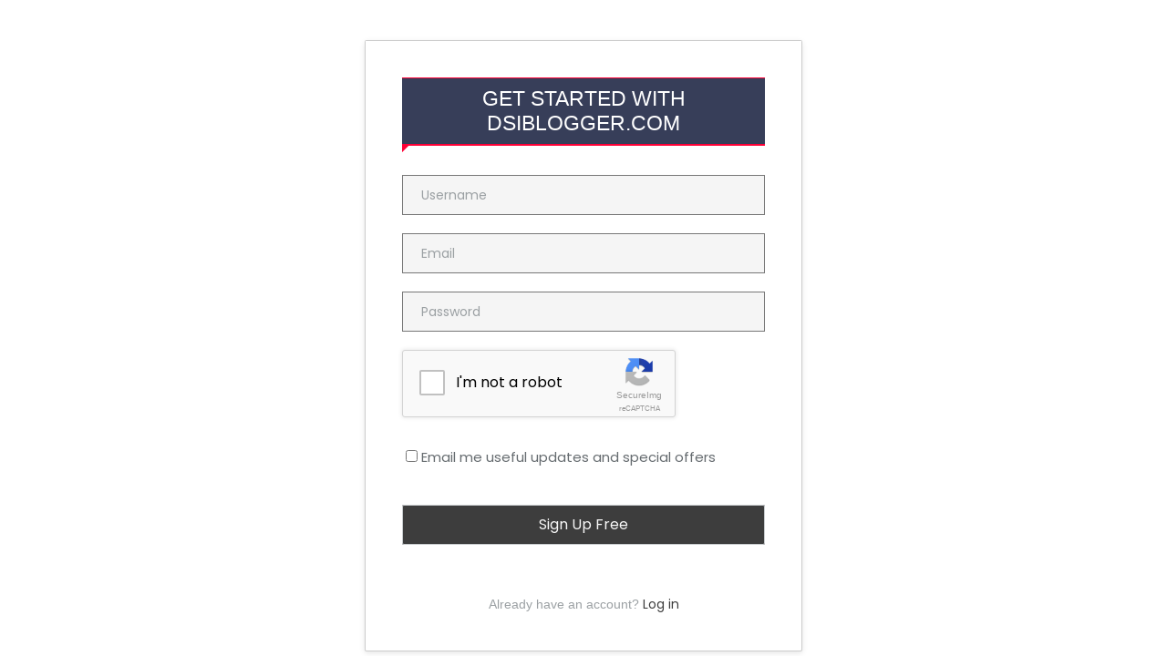

--- FILE ---
content_type: text/html; charset=UTF-8
request_url: https://dsiblogger.com/signup
body_size: 1168
content:
<!DOCTYPE html>
<html lang="en">
<head>
<title>Sign Up dsiblogger.com Website Builder: Create a Free Blog</title>
<meta http-equiv="Content-Type" content="text/html; charset=utf-8">
<meta name="viewport" content="width=device-width, initial-scale=1.0">

<link href="https://media.dsiblogger.com/homepage/img/signup-ui.css" rel="stylesheet">
<link href="https://media.dsiblogger.com/homepage/img/signup-main.css" rel="stylesheet" type="text/css"><!-- daca merge prin media problema de cross domain !-->
<script type="text/javascript" src="https://cdnjs.cloudflare.com/ajax/libs/jquery/2.2.0/jquery.min.js"></script>
<script type="text/javascript" src="https://cdnjs.cloudflare.com/ajax/libs/blueimp-md5/2.7.0/js/md5.js"></script>
<script type="text/javascript" src="https://media.dsiblogger.com/js.js"></script>
<script src="https://media.dsiblogger.com/plugins/captcha/captcha.js" type="text/javascript"></script>
</head>

<body class="access-page">
<div class="signup-page">
<div class="access">
<div class="access__content">
<h1 class="access__header-title">Get Started with dsiblogger.com</h1>
<form id="overlay-signup-form" class="access-form signup-form" action="" method="post">
<div class="form-control hide_if_succesfuly">
  <input class="access-form__input" type="text" name="usr" placeholder="Username" autocomplete="off" value="">
</div>
<div class="form-control hide_if_succesfuly">
  <input class="access-form__input" type="text" name="email" placeholder="Email" autocomplete="off" value="">
</div>
<div class="form-control hide_if_succesfuly">
  <input class="access-form__input" type="password" name="pass" placeholder="Password" autocomplete="off" value="">
</div>


	    <div class="" id="captcha_div" style="">
	    <div id="captcha_window"></div>
    </div>
	<div class="hide_if_succesfuly" style="height:100px; clear:both"></div>


<label class="opt-in-marketing-label form-control form-control--checkbox form-control--transparent hide_if_succesfuly"><input type="checkbox" name="ckb" value=""> Email me useful updates and special offers</label>
<p id="overlay-signup-form-error" class="access-form__error">




</p>

<div id="identity" identity_id="c361f8bc1201aca59fe66b31edae208c">
<footer class="access-form__footer signup__footer hide_if_succesfuly">
  <input type="submit" class="access-form__submit signup-btn submit-btn" name="signup" value="Sign Up Free">
  <input type="hidden" value="7c235cc389cc84460bb22f024d9b38a6" name="secure_ssl">
  <span class="access-form__msg">
  
  </span>
  <span class="access-form__msg" style="display:none" id="your_blog_is_almost_ready_msg">Your blog is almost ready</span>
</footer>

<footer class="access-form__footer signup__footer" style="display:none" id="your_blog_is_almost_ready_msg">
  <span class="access-form__msg"><strong>Awesome!</strong> Your blog is almost ready<br>Give us one minute and we’ll move right along.</span>
</footer>
</form>

</div>

</div>
<div class="access-subfoot"> Already have an account? <a href="/login?redirect=">Log in</a> </div>
</div>

<style>
.access-form__submit[type="submit"] {
    width: 100%;
    border-radius: 0px;
    background: #009688;
}
</style>

<script defer src="https://static.cloudflareinsights.com/beacon.min.js/vcd15cbe7772f49c399c6a5babf22c1241717689176015" integrity="sha512-ZpsOmlRQV6y907TI0dKBHq9Md29nnaEIPlkf84rnaERnq6zvWvPUqr2ft8M1aS28oN72PdrCzSjY4U6VaAw1EQ==" data-cf-beacon='{"version":"2024.11.0","token":"4bc15f7464e44d2c9aa303df08b5ad7e","r":1,"server_timing":{"name":{"cfCacheStatus":true,"cfEdge":true,"cfExtPri":true,"cfL4":true,"cfOrigin":true,"cfSpeedBrain":true},"location_startswith":null}}' crossorigin="anonymous"></script>
</body>
</html>

--- FILE ---
content_type: text/css
request_url: https://media.dsiblogger.com/homepage/img/signup-ui.css
body_size: 26340
content:
@charset "UTF-8";

@import url('https://fonts.googleapis.com/css?family=Poppins:400,500');

.table--editable,.table--fixed,.table-group--fixed {
table-layout:fixed
}

.noUi-target,.noUi-target *,.slick-slider {
-webkit-user-select:none;
-ms-user-select:none
}

.btn-spinner,.spinner {
-webkit-animation:spin 1s infinite linear
}

.btn-control__label,.btn-control__sublabel,.fieldset-group__label,.fieldset-group__sublabel {
white-space:nowrap;
overflow:hidden;
text-overflow:ellipsis
}

.invisible,.slick-loading .slick-slide,.slick-loading .slick-track {
visibility:hidden
}

html {
font-family:sans-serif;
-ms-text-size-adjust:100%;
-webkit-text-size-adjust:100%
}

body {
margin:0
}

article,aside,details,figcaption,figure,footer,header,hgroup,main,menu,nav,section,summary {
display:block
}

audio,canvas,progress,video {
display:inline-block;
vertical-align:baseline
}

audio:not([controls]) {
display:none;
height:0
}

[hidden],template {
display:none
}

a {
background-color:transparent
}

a:active,a:hover {
outline:0
}

abbr[title] {
border-bottom:1px dotted
}

img,legend {
border:0
}

b,optgroup,strong {
font-weight:700
}

dfn {
font-style:italic
}

mark {
background:#ff0;
color:#000
}

small {
font-size:80%
}

sub,sup {
font-size:75%;
line-height:0;
position:relative;
vertical-align:baseline
}

sup {
top:-.5em
}

sub {
bottom:-.25em
}

svg:not(:root) {
overflow:hidden
}

figure {
margin:1em 40px
}

hr {
-moz-box-sizing:content-box;
box-sizing:content-box;
height:0
}

pre,textarea {
overflow:auto
}

code,kbd,pre,samp {
font-family:monospace,monospace;
font-size:1em
}

button,input,optgroup,select,textarea {
color:inherit;
font:inherit;
margin:0
}

button,select {
text-transform:none
}

button,html input[type=button],input[type=reset],input[type=submit] {
-webkit-appearance:button;
cursor:pointer
}

button[disabled],html input[disabled] {
cursor:default
}

button::-moz-focus-inner,input::-moz-focus-inner {
border:0;
padding:0
}

input {
line-height:normal
}

input[type=checkbox],input[type=radio] {
box-sizing:border-box;
padding:0
}

input[type=number]::-webkit-inner-spin-button,input[type=number]::-webkit-outer-spin-button {
height:auto
}

input[type=search] {
-webkit-appearance:textfield;
box-sizing:content-box
}

input[type=search]::-webkit-search-cancel-button,input[type=search]::-webkit-search-decoration {
-webkit-appearance:none
}

legend {
padding:0
}

table {
border-collapse:collapse;
border-spacing:0
}

.table,.table-group {
border-collapse:separate
}

td,th {
padding:0
}

@-webkit-keyframes spin {
0% {
-webkit-transform:rotate(0)
}

100% {
-webkit-transform:rotate(360deg)
}
}

@-moz-keyframes spin {
0% {
-moz-transform:rotate(0)
}

100% {
-moz-transform:rotate(360deg)
}
}

@keyframes spin {
0% {
-webkit-transform:rotate(0);
-moz-transform:rotate(0);
-ms-transform:rotate(0);
-o-transform:rotate(0);
transform:rotate(0)
}

100% {
-webkit-transform:rotate(360deg);
-moz-transform:rotate(360deg);
-ms-transform:rotate(360deg);
-o-transform:rotate(360deg);
transform:rotate(360deg)
}
}

.table--editable {
border:0;
border-bottom:1px solid #c9cdcf;
border-right:1px solid #c9cdcf;
empty-cells:show;
border-top:0!important;
border-left:0!important
}

.table--editable thead th {
border-top:1px solid #c9cdcf
}

.table--editable thead th:first-child {
border-left:1px solid #c9cdcf;
border-top-left-radius:2px
}

.table--editable tfoot {
border-top:0
}

.table--editable tbody tr td:first-child:not(.form-control),.table--editable tfoot tr td:first-child:not(.form-control) {
border-left:1px solid #c9cdcf
}

.table--editable tbody tr td:first-child.form-control::after {
width:100%
}

.table--editable .form-control {
position:relative;
height:48px;
padding:0;
border:1px solid #e5e5e5;
border-right-color:transparent
}

.table--editable .form-control.is-disabled {
border-color:#e5e5e5 transparent #e5e5e5 #e5e5e5;
background:#f8f8f8
}

.table--editable .form-control:first-child {
border-left-color:#c9cdcf
}

.table--editable .form-control:last-child {
border-right-color:#c9cdcf
}

.table--editable .form-control--select:after,.table--editable .form-control--select:before {
z-index:251
}

.table--editable .form-control--select:after {
line-height:48px
}

.table--editable input,.table--editable select {
position:absolute;
top:-1px;
bottom:0;
width:calc(100% + 1px)!important;
height:49px;
border-color:transparent;
border-radius:0;
box-shadow:none!important;
text-overflow:ellipsis;
outline:transparent solid 1px;
outline-offset:0;
transition:outline-color .2s ease-in-out;
z-index:1
}

.table--editable input:hover,.table--editable select:hover {
outline-color:#9ba0a3;
z-index:100
}

.table--editable input:focus,.table--editable select:focus {
outline:#63b6ff solid 1px!important;
z-index:250
}

.table--editable input.is-disabled:hover,.table--editable input[disabled]:hover,.table--editable select.is-disabled:hover,.table--editable select[disabled]:hover {
border-color:transparent;
outline-color:transparent
}

.table--editable .form-control.is-invalid input,.table--editable .form-control.is-invalid select {
border-color:transparent;
outline-color:#dd5857
}

.table--editable .form-control.is-invalid:before {
position:absolute;
top:50%;
right:10px;
content:'';
width:10px;
height:10px;
background-color:#dd5857;
border-radius:100%;
-webkit-transform:translateY(-50%);
-moz-transform:translateY(-50%);
-ms-transform:translateY(-50%);
-o-transform:translateY(-50%);
transform:translateY(-50%);
pointer-events:none;
z-index:250
}

.table--editable.table--deletable th:first-child {
width:60px
}

.table--editable.table--deletable th:nth-child(2) {
padding-left:20px
}

.table--editable.table--deletable tbody tr.is-highlighted {
background-color:#fff
}

@media screen and (min-width:40.0625em) {
.table--multi-select.table--editable td:first-child,.table--multi-select.table--editable th:first-child {
padding-right:20px
}
}

.table--multi-select.table--editable td:first-child .form-control,.table--multi-select.table--editable th:first-child .form-control {
border:0
}

.table-group tbody tr>th,.table-group td {
border-bottom:1px solid #e5e5e5
}

.table-group {
-webkit-font-feature-settings:kern,liga,tnum;
-moz-font-feature-settings:kern,liga,tnum;
-ms-font-feature-settings:kern,liga,tnum;
font-feature-settings:kern,liga,tnum;
width:100%;
background:#fff;
margin:auto
}

.table-group th {
padding:.75em 0;
font-weight:600;
text-align:left;
cursor:auto
}

.table-group td {
box-sizing:content-box;
padding:.75em 0;
line-height:1.5em
}

.table-group td,.table-group th,.table-group tr {
vertical-align:middle
}

.table-group tbody tr:last-child td,.table-group tbody tr:last-child th {
border-bottom:0
}

@media screen and (max-width:40em) {
.table-group tbody tr:last-child th {
border-bottom:1px solid #e5e5e5
}
}

.table-group img {
max-width:100%;
vertical-align:top
}

.card .table-group {
border:0
}

.table-group .table-group__item td:first-of-type,.table-group .table-group__item th:first-of-type {
padding-left:20px
}

@media screen and (min-width:40.0625em) {
.table-group .table-group__item td:first-child,.table-group :not(thead) .table-group__item th:first-child {
position:relative;
border-bottom:0
}

.table-group .table-group__item td:first-child:after,.table-group :not(thead) .table-group__item th:first-child:after {
content:'';
position:absolute;
bottom:0;
right:0;
width:calc(100% - 20px);
height:1px;
background:rgba(0,0,0,.1)
}

.table-group .table-group__item:last-child td:first-child:after,.table-group :not(thead) .table-group__item:last-child th:first-child:after {
content:none
}
}

.table-group th,.table-group thead tr:before {
border-bottom:1px solid #e5e5e5
}

.table-group .table-group__item td {
padding-right:20px;
border-left:0
}

.table-group thead {
font-size:.875rem;
background:#f8f8f8
}

.table--multi-select .table__checkbox-indicator::after,.table-group--checkable .table-group__item-check:after {
font-size:32px;
-webkit-font-feature-settings:liga;
-moz-font-feature-settings:liga;
-ms-font-feature-settings:liga;
font-family:w-icons;
speak:none;
font-style:normal;
font-variant:normal;
text-transform:none;
letter-spacing:0;
-webkit-font-smoothing:antialiased;
-moz-osx-font-smoothing:grayscale;
vertical-align:top
}

.table-group thead th {
color:#9ba0a3
}

.table-group th {
padding-right:30px;
color:#363b3e
}

@media screen and (max-width:40em) {
.table-group td,.table-group th {
box-sizing:border-box;
width:100%;
padding-left:20px;
padding-right:20px
}

.table-group,.table-group td:first-child,.table-group th {
background:#f8f8f8
}

.table-group thead {
display:none
}

.table-group th {
display:block
}

.table-group tbody tr:last-child td {
border-bottom:1px solid #e5e5e5
}

.table-group tbody tr:last-child td:last-child {
border-bottom:0
}

.table-group td {
display:block
}

.table-group td[data-label]:before {
content:attr(data-label);
display:block;
color:#9ba0a3
}
}

tr.table-group__item {
color:#666c70;
background:0 0;
transition:background .2s ease-in-out,border .2s ease-in-out,margin .2s ease-in-out
}

.table-group__label {
display:block;
color:#9ba0a3
}

.table-group__item-checkbox {
position:relative
}

.table-group__item-checkbox label {
cursor:pointer;
line-height:1.625rem;
padding-left:0
}

@media screen and (max-width:40em) {
tr.table-group__item {
display:block;
background:#fff
}

tr.table-group__item:before {
content:none
}

.table-group__item-checkbox {
text-align:right
}

.table-group__item-checkbox[data-label]:before {
float:left;
color:#666c70
}
}

@media screen and (min-width:40.0625em) {
.table-group__action {
width:20px
}
}

.table-group__action>a {
display:block;
width:100%;
color:#c9cdcf;
text-align:center
}

.table-group__action>a:focus,.table-group__action>a:hover {
color:#9ba0a3
}

.table-group__mobile-action {
display:none
}

@media screen and (max-width:40em) {
.table-group__mobile-action {
display:block;
text-align:center;
font-weight:700
}
}

.table-group--outline {
border:1px solid #c9cdcf
}

.table-group--flush .table-group__item td:first-child:after,.table-group--flush :not(thead) .table-group__item th:first-child:after {
width:100%
}

.table-group--no-mobile-highlight td:first-child {
background:inherit
}

.table-group--checkable .table-group__item-check {
text-align:right;
padding-right:20px
}

.table-group--checkable .table-group__item-check:after {
display:inline-block;
font-weight:400;
line-height:inherit;
font-feature-settings:liga;
content:"check";
color:transparent;
transition:color .2s ease-in-out
}

.table-group--checkable .table-group__item:hover {
cursor:pointer
}

.table-group--checkable .table-group__item:hover .table-group__item-check:after {
color:#c9cdcf
}

.table-group--checkable .table-group__item.is-checked .table-group__item-check:after {
color:#2990ea
}

@media screen and (min-width:40.0625em) {
.table-group--bordered .table-group__item td,.table-group--bordered .table-group__item th {
padding-left:20px;
padding-right:20px
}

.table-group--bordered .table-group__item td {
border-left:1px solid #e5e5e5
}

.table-group--bordered .table-group__item td:first-child {
border-left:0
}

.table-group--bordered .table-group__item th:first-of-type~td:first-of-type {
padding-left:20px
}

.table-group--checkable .table-group__item:hover,.table-group--hoverable .table-group__item:hover {
background:rgba(248,248,248,.4);
cursor:pointer
}
}

@media screen and (max-width:40em) {
.table-group--checkable .table-group__item-check {
display:none
}

.table-group--checkable td:first-child:after {
display:inline-block;
vertical-align:top;
font-family:w-icons;
font-size:32px;
speak:none;
font-style:normal;
font-weight:400;
font-variant:normal;
text-transform:none;
line-height:inherit;

letter-spacing:0;
-webkit-font-feature-settings:liga;
-moz-font-feature-settings:liga;
-ms-font-feature-settings:liga;
font-feature-settings:liga;
-webkit-font-smoothing:antialiased;
-moz-osx-font-smoothing:grayscale;
content:"";
float:right;
transition:color .2s ease-in-out;
color:#c9cdcf
}

.table-group--checkable .is-checked td:first-child:after {
color:#2990ea
}
}

.table-group__item--is-editable td {
padding:0
}

.table--clickable-rows tbody tr {
cursor:pointer
}

@media screen and (min-width:40.0625em) {
.table--clickable-rows tbody tr:hover td {
color:#363b3e
}

.table--clickable-rows td {
transition:color .2s ease-in-out
}

.table--clickable-rows tbody tr {
background:#fff;
transition:background .2s ease-in-out
}

.table--clickable-rows tbody tr:hover {
background:#fcfcfc
}
}

.table--multi-select .table__checkbox-label {
margin:0;
line-height:inherit
}

.table--multi-select .table__checkbox-label:hover .table__checkbox-indicator::after {
color:#9ba0a3
}

.table--multi-select .table__checkbox {
position:absolute;
z-index:-1;
opacity:0
}

.table--multi-select .table__checkbox:checked+.table__checkbox-indicator::after {
content:'checkboxchecked';
color:#2990ea;
transition:color 0 linear
}

.table--multi-select .table__checkbox-indicator {
position:relative;
font-weight:400
}

.table--multi-select .table__checkbox-indicator::after {
display:inline-block;
font-weight:400;
line-height:inherit;
font-feature-settings:liga;
content:"checkbox";
position:relative;
z-index:1;
color:#c9cdcf;
transition:color .2s ease-in-out;
cursor:pointer
}

.list-group--is-checkable .list-group__item .check:after,.list-group__item--action:before,.list-group__link--action:before {
-webkit-font-feature-settings:liga;
-moz-font-feature-settings:liga;
-ms-font-feature-settings:liga
}

.table--multi-select th .table__checkbox-indicator::before {
content:'';
position:absolute;
top:-2px;
left:0;
z-index:0;
width:100%;
height:20px;
background:#fff;
border-radius:2px
}

.fieldset-group__item--change .delete,.reorder {
top:0;
position:absolute
}

@media screen and (min-width:40.0625em) {
.table--multi-select tbody tr {
transition:background .2s ease-in-out
}

.table--multi-select tbody tr.is-highlighted {
background:#fcfcfc
}

.table--multi-select .table__checkbox-cell {
width:20px
}
}

.form-control--checkable {
margin-top:0;
margin-bottom:0;
padding:0 40px 0 0;
font-size:1em;
font-weight:400;
line-height:normal;
text-transform:none;
cursor:pointer
}

.form-control--checkable .form-control__indicator {
left:auto;
right:20px
}

.form-control--checkable .form-control__indicator:before {
color:#fff;
content:'check'
}

.list-group {
display:block;
background:#fff;
border-radius:2px;
overflow:hidden;
border:1px solid #c9cdcf;
transition:border .2s ease-in-out,margin .2s ease-in-out
}

.list-group__item,.list-group__link {
transition:background .2s ease-in-out,border .2s ease-in-out,margin .2s ease-in-out
}

.list-group__item {
position:relative;
display:block;
margin-left:20px;
padding:0;
color:#666c70;
line-height:40px;
background:0 0;
border-bottom:1px solid #e5e5e5;
word-wrap:break-word
}

.list-group__item--action:before,.list-group__link {
padding-right:20px
}

.list-group__item::after {
clear:both;
content:"";
display:table
}

.list-group__item:last-child {
border-bottom:0
}

.list-group__item.is-inactive {
color:#9ba0a3
}

.list-group__item.is-checked {
color:#363b3e
}

.list-group__link {
color:#666c70;
display:block;
margin-left:-20px;
padding-left:20px;
cursor:pointer
}

.list-group__link:hover {
background:#fcfcfc
}

.list-group__link.is-disabled {
color:#9ba0a3
}

.list-group__link.is-disabled:focus,.list-group__link.is-disabled:hover {
color:#9ba0a3;
cursor:default
}

.list-group__item--action:before,.list-group__link--action:before {
font-family:w-icons;
font-size:32px;
speak:none;
font-style:normal;
font-weight:400;
font-variant:normal;
text-transform:none;
line-height:inherit;
letter-spacing:0;
font-feature-settings:liga;
-webkit-font-smoothing:antialiased;
-moz-osx-font-smoothing:grayscale;
content:"";
display:inline-block;
float:right;
height:100%;
margin-left:9px;
vertical-align:top;
color:#c9cdcf;
transition:color .2s ease-in-out
}

.list-group__item--action:hover:before,.list-group__link--action:hover:before {
color:#9ba0a3
}

.list-group--small {
color:#dd5857
}

.list-group--small__item {
font-size:.875rem;
line-height:40px
}

.fieldset-group__item--action:before,.fieldset-group__link--action:before,.list-group--is-checkable .list-group__item .check:after {
font-family:w-icons;
font-size:32px;
speak:none;
font-style:normal;
font-variant:normal;
letter-spacing:0;
vertical-align:top;
font-weight:400;
-webkit-font-smoothing:antialiased;
-moz-osx-font-smoothing:grayscale;
text-transform:none
}

.list-group--no-hover__item {
cursor:default
}

.list-group--no-hover__item:hover {
background:0 0
}

.list-group.is-active {
border-color:#2990ea
}

.list-group.is-invalid {
border-color:#ec7776
}

.list-group__item--change {
transition:margin .2s ease-in-out,padding .2s ease-in-out,opacity .2s ease-in-out
}

.list-group__item--change.is-editing {
z-index:10;
margin-left:60px;
background:#fff
}

.list-group__item--change.is-deleting {
z-index:1;
display:block;
float:left;
clear:both;
width:100%;
margin-top:-41px;
opacity:0;
transition:margin .2s ease-in-out .2s,opacity .2s ease-in-out
}

.list-group__item--change.is-reordering .reorder {
display:block;
opacity:1
}

.list-group__item--change.list-group__item--action.is-deleting,.list-group__item--change.list-group__item--action.is-editing,.list-group__item--change.list-group__item--action.is-reordering:before {
content:''
}

.list-group--inset .list-group__item {
margin-left:0;
padding-left:20px
}

.list-group--padded .list-group__item {
line-height:50px
}

.list-group--is-checkable .list-group__item .check {
text-align:right;
padding-right:20px;
position:absolute;
right:0
}

.list-group--is-checkable .list-group__item .check:after {
display:inline-block;
line-height:inherit;
font-feature-settings:liga;
content:"";
color:transparent;
transition:color .2s ease-in-out
}

.list-group--is-checkable .list-group__item:hover {
cursor:pointer
}

.list-group--is-checkable .list-group__item:hover .check:after {
color:#c9cdcf
}

.list-group--is-checkable .list-group__item.is-checked .check:after {
color:#2990ea
}

.list-group.ol-list {
margin-left:20px;
list-style-type:decimal
}

.list-group.ol-list .list-group__item {
display:list-item
}

.fieldset-group {
display:block;
background:#fff;
border-radius:2px;
overflow:hidden;
border:1px solid #c9cdcf;
transition:border .2s ease-in-out,margin .2s ease-in-out;
margin-bottom:20px
}

.fieldset-group__item {
position:relative;
display:block;
margin-left:20px;
padding:0;
color:#666c70;
line-height:40px;
background:0 0;
border-bottom:1px solid #e5e5e5;
word-wrap:break-word;
transition:background .2s ease-in-out,border .2s ease-in-out,margin .2s ease-in-out
}

.delete,.fieldset-group__item--action:before,.form-row {
padding-right:20px
}

.fieldset-group__item::after {
clear:both;
content:"";
display:table
}

.fieldset-group__item:last-child {
border-bottom:0
}

.fieldset-group__item.is-inactive {
color:#9ba0a3
}

.fieldset-group__item.is-checked {
color:#363b3e
}

.fieldset-group__link {
display:block;
margin-left:-20px;
padding-left:20px;
padding-right:20px;
cursor:pointer
}

.fieldset-group__link.is-disabled {
color:#9ba0a3
}

.fieldset-group__link.is-disabled:focus,.fieldset-group__link.is-disabled:hover {
color:#9ba0a3;
cursor:default
}

.fieldset-group__item--action:before,.fieldset-group__link--action:before {
line-height:inherit;
-webkit-font-feature-settings:liga;
-moz-font-feature-settings:liga;
-ms-font-feature-settings:liga;
font-feature-settings:liga;
content:"";
display:inline-block;
float:right;
height:100%;
margin-left:9px;
color:#c9cdcf;
transition:color .2s ease-in-out
}

.fieldset-group__item--action:hover:before,.fieldset-group__link--action:hover:before {
color:#9ba0a3
}

.fieldset-group--small {
color:#dd5857
}

.fieldset-group--small__item {
font-size:.875rem;
line-height:40px
}

.fieldset-group--no-hover__item {
cursor:default
}

.fieldset-group--no-hover__item:hover {
background:0 0
}

.fieldset-group.is-active {
border-color:#2990ea
}

.fieldset-group__item input[type=text],.fieldset-group__item select,.fieldset-group__item textarea {
margin-bottom:-1px;
padding-left:0;
border:0;
border-bottom:1px solid #c9cdcf;
border-radius:0
}

.fieldset-group__item input[type=text]:hover,.fieldset-group__item select:hover,.fieldset-group__item textarea:hover {
border-color:#9ba0a3
}

.fieldset-group__item input[type=text]:focus,.fieldset-group__item select:focus,.fieldset-group__item textarea:focus {
border-color:#63b6ff
}

.fieldset-group__item input[type=text].stepper__field {
border-bottom:0
}

.fieldset-group__input {
float:right;
margin-right:20px
}

.fieldset-group__link {
color:#666c70
}

.fieldset-group__link::after {
clear:both;
content:"";
display:table
}

.add-option .fieldset-group__link {
color:#2990ea
}

.fieldset-group__label {
float:left;
max-width:60%
}

.fieldset-group__sublabel {
float:right;
max-width:30%;
color:#c9cdcf;
transition:color .2s ease-in-out
}

.fieldset-group__link:hover .fieldset-group__sublabel {
color:#9ba0a3
}

.fieldset-group__sublabel--color {
position:relative;
display:block;
content:'';
margin-top:10px;
width:20px;
height:20px;
border-radius:100%
}

.fieldset-group--simple .fieldset-group__item {
border-bottom:0;
line-height:40px
}

.fieldset-group--flush .fieldset-group__item {
margin-left:0;
padding-left:20px
}

.fieldset-group--hoverable .fieldset-group__item {
display:block;
color:#666c70;
cursor:pointer;
transition:background .2s ease-in-out,border .2s ease-in-out,margin .2s ease-in-out;
margin-left:0;
padding-left:20px
}

.fieldset-group--hoverable .fieldset-group__item:hover {
background:#fcfcfc
}

.fieldset-group--hoverable .fieldset-group__item:before {
position:absolute;
content:'';
display:inline-block;
width:20px;
height:41px;
background-color:#fff;
left:0
}

.fieldset-group--hoverable .fieldset-group__item:hover:before {
background-color:#fcfcfc
}

.fieldset-group__item--change {
transition:margin .2s ease-in-out,padding .2s ease-in-out,opacity .2s ease-in-out
}

.reorder {
right:18px;
display:none;
color:#c9cdcf;
cursor:move;
opacity:0;
transition:opacity .2s ease-in-out
}

.delete {
display:block;
float:left;
overflow:hidden;
margin-left:-60px;
padding-left:20px;
color:#ec7776;
background:#fff;
cursor:pointer
}

.fieldset-group__item--change.is-editing {
z-index:10;
margin-left:60px;
background:#fff
}

.fieldset-group__item--change.is-deleting {
z-index:1;
display:block;
float:left;
clear:both;
width:100%;
margin-top:-41px;
opacity:0;
transition:margin .2s ease-in-out .2s,opacity .2s ease-in-out
}

.fieldset-group__item--change.is-reordering .reorder {
display:block;
opacity:1
}

.fieldset-group.is-error,.fieldset-group.is-invalid {
border-color:#dd5857
}

.fieldset-group.is-error input[type=text],.fieldset-group.is-error select,.fieldset-group.is-error textarea,.fieldset-group.is-invalid input[type=text],.fieldset-group.is-invalid select,.fieldset-group.is-invalid textarea {
border:0;
margin-bottom:0
}

.fieldset-group.is-disabled {
border-color:#c9cdcf;
background:#f8f8f8
}

.fieldset-group.is-disabled input[type=text],.fieldset-group.is-disabled select,.fieldset-group.is-disabled textarea {
border:0;
margin-bottom:0
}

.toggle {
display:inline-block;
width:36px;
height:20px;
margin-bottom:0;
vertical-align:middle;
cursor:pointer
}

.toggle input[type=checkbox] {
display:none
}

.toggle__option {
display:block;
position:relative
}

.toggle__option:after,.toggle__option:before {
content:'';
position:absolute;
height:20px;
display:block
}

.toggle__option:before {
width:36px;
border:0;
border-radius:20px;
box-shadow:inset 0 0 0 10px #c9cdcf;
cursor:pointer;
transition:box-shadow .2s ease-in-out
}

.toggle__option:after {
top:0;
left:0;
width:20px;
background-color:#fff;
border:1px solid #c9cdcf;
border-radius:100%;
transition:border .2s ease-in-out,left .2s ease-in-out
}

input[type=checkbox]:checked~.toggle__option:before {
box-shadow:inset 0 0 0 10px #2990ea
}

input[type=checkbox]:checked~.toggle__option:after {
left:17px;
border:1px solid #2990ea
}

.dialog__header,.dialog__title {
color:#666c70;
font-size:1.125rem;
font-weight:400;
line-height:1em;
text-align:center
}

.dialog__title {
margin-bottom:40px
}

.dialog__subtitle {
margin:-20px 0 40px;
font-weight:400;
text-align:center;
color:#9ba0a3
}

.dialog__list,.dialog__list p {
text-align:left
}

.dialog__subheader {
display:block;
margin-top:20px;
font-size:1em;
color:#9ba0a3
}

.dialog__list {
margin-bottom:40px;
color:#666c70
}

.form-row {
position:relative;
display:table;
width:100%;
height:40px;
margin-top:0;
margin-bottom:20px;
padding-left:20px;
color:#666c70;
background-color:#fff;
border:1px solid rgba(0,0,0,.2);
border-radius:2px;
transition:border .2s ease-in-out,background-color .2s ease-in-out
}

.form-row__left,.form-row__right {
display:table-cell;
width:50%;
line-height:normal;
vertical-align:middle
}

.form-row__right {
text-align:right
}

.btn--text-left,.btn-control {
text-align:left
}

.form-row--borderless {
border:0;
margin-bottom:0
}

.form-control__label[data-required-text]:after {
content:attr(data-required-text);
display:inline-block;
float:right;
color:#c9cdcf
}

.form-control__label-text[data-required-text]:after {
content:attr(data-required-text);
display:inline-block;
color:#c9cdcf;
float:right
}

.btn-control__sublabel--color {
position:relative;
display:block;
content:'';
margin-top:10px;
width:20px;
height:20px;
border-radius:100%
}

.form-control__invalid-text {
float:left;
display:none;
margin-top:9px;
width:100%;
font-weight:400;
text-transform:none;
color:#dd5857;
line-height:1.5;
opacity:0;
transition:opacity .2s ease-in-out
}

.form-control__invalid-text.is-visible {
display:block;
opacity:1
}

.form-control:last-of-type .form-control__invalid-text {
margin-bottom:0
}

html {
box-sizing:border-box
}

*,::after,::before {
box-sizing:inherit
}

.btn,button,input[type=button],input[type=reset],input[type=submit] {
position:relative;
padding:0 20px;
font-family:proxima,"Proxima Nova","Helvetica Neue",Helvetica,Arial,sans-serif;
font-size:1em;
font-weight:400;
line-height:40px;
text-decoration:none;
border:0;
cursor:pointer;
-webkit-user-select:none;
-moz-user-select:none;
-ms-user-select:none;
user-select:none;
vertical-align:middle;
-webkit-font-smoothing:antialiased;
-moz-osx-font-smoothing:grayscale;
transition:color .2s ease-in-out,background-color .2s ease-in-out,margin-left .2s ease-in-out,margin-right .2s ease-in-out,box-shadow .2s ease-in-out;
-webkit-appearance:none;
-moz-appearance:none;
-ms-appearance:none;
-o-appearance:none;
appearance:none;
color:#2990ea;
background-color:#fff;
box-shadow:inset 0 0 0 1px #c9cdcf;
border-radius:2px;
display:inline-block;
overflow:hidden;
text-overflow:ellipsis;
white-space:nowrap
}

.btn:hover,button:hover,input[type=button]:hover,input[type=reset]:hover,input[type=submit]:hover { box-shadow:none!important; border:none!important; }

.btn:focus,button:focus,input[type=button]:focus,input[type=reset]:focus,input[type=submit]:focus {box-shadow:none!important;}

.btn .icon,button .icon,input[type=button] .icon,input[type=reset] .icon,input[type=submit] .icon {
color:#9ba0a3;
transition:color .2s ease-in-out
}

.btn:hover .icon,button:hover .icon,input[type=button]:hover .icon,input[type=reset]:hover .icon,input[type=submit]:hover .icon {
color:#666c70
}

.btn.is-disabled,.btn[disabled],button.is-disabled,button[disabled],input[type=button].is-disabled,input[type=button][disabled],input[type=reset].is-disabled,input[type=reset][disabled],input[type=submit].is-disabled,input[type=submit][disabled] {
color:#c9cdcf;
background:#f8f8f8;
cursor:default;
box-shadow:inset 0 0 0 1px #c9cdcf
}

.btn.is-disabled:focus,.btn.is-disabled:hover,.btn[disabled]:focus,.btn[disabled]:hover,button.is-disabled:focus,button.is-disabled:hover,button[disabled]:focus,button[disabled]:hover,input[type=button].is-disabled:focus,input[type=button].is-disabled:hover,input[type=button][disabled]:focus,input[type=button][disabled]:hover,input[type=reset].is-disabled:focus,input[type=reset].is-disabled:hover,input[type=reset][disabled]:focus,input[type=reset][disabled]:hover,input[type=submit].is-disabled:focus,input[type=submit].is-disabled:hover,input[type=submit][disabled]:focus,input[type=submit][disabled]:hover {
color:#c9cdcf;
box-shadow:inset 0 0 0 1px #c9cdcf
}

.btn.is-disabled:hover .icon,.btn.is-disabled[data-icon-after]::after,.btn.is-disabled[data-icon-before]::before,.btn[disabled]:hover .icon,.btn[disabled][data-icon-after]::after,.btn[disabled][data-icon-before]::before,button.is-disabled:hover .icon,button.is-disabled[data-icon-after]::after,button.is-disabled[data-icon-before]::before,button[disabled]:hover .icon,button[disabled][data-icon-after]::after,button[disabled][data-icon-before]::before,input[type=button].is-disabled:hover .icon,input[type=button].is-disabled[data-icon-after]::after,input[type=button].is-disabled[data-icon-before]::before,input[type=button][disabled]:hover .icon,input[type=button][disabled][data-icon-after]::after,input[type=button][disabled][data-icon-before]::before,input[type=reset].is-disabled:hover .icon,input[type=reset].is-disabled[data-icon-after]::after,input[type=reset].is-disabled[data-icon-before]::before,input[type=reset][disabled]:hover .icon,input[type=reset][disabled][data-icon-after]::after,input[type=reset][disabled][data-icon-before]::before,input[type=submit].is-disabled:hover .icon,input[type=submit].is-disabled[data-icon-after]::after,input[type=submit].is-disabled[data-icon-before]::before,input[type=submit][disabled]:hover .icon,input[type=submit][disabled][data-icon-after]::after,input[type=submit][disabled][data-icon-before]::before {
color:#c9cdcf
}

.btn.is-destructive,button.is-destructive,input[type=button].is-destructive,input[type=reset].is-destructive,input[type=submit].is-destructive {
color:#dd5857;
background-color:#fff;
box-shadow:inset 0 0 0 1px #c9cdcf;
border-radius:2px;
display:inline-block
}

.btn.is-destructive:hover,button.is-destructive:hover,input[type=button].is-destructive:hover,input[type=reset].is-destructive:hover,input[type=submit].is-destructive:hover {
box-shadow:inset 0 0 0 1px #9ba0a3
}

.btn.is-destructive[data-icon-after]::after,.btn.is-destructive[data-icon-before]::before,button.is-destructive[data-icon-after]::after,button.is-destructive[data-icon-before]::before,input[type=button].is-destructive[data-icon-after]::after,input[type=button].is-destructive[data-icon-before]::before,input[type=reset].is-destructive[data-icon-after]::after,input[type=reset].is-destructive[data-icon-before]::before,input[type=submit].is-destructive[data-icon-after]::after,input[type=submit].is-destructive[data-icon-before]::before {
color:#dd5857
}

.btn.is-destructive:focus,button.is-destructive:focus,input[type=button].is-destructive:focus,input[type=reset].is-destructive:focus,input[type=submit].is-destructive:focus {
box-shadow:inset 0 0 0 1px #dd5857
}

.btn--link,.btn--link.is-disabled:hover,.btn--link:focus,.btn--link:hover,.btn--link[disabled]:hover {
box-shadow:none
}

.btn--small {
font-size:14px;
line-height:30px
}

.btn--large {
line-height:50px
}

.btn--xlarge {
line-height:60px
}

.btn-control::after,.form-control__indicator:before {
font-family:w-icons;
speak:none;
font-style:normal;
font-variant:normal;
line-height:inherit;
letter-spacing:0;
-webkit-font-feature-settings:liga;
-moz-font-feature-settings:liga;
-ms-font-feature-settings:liga;
-webkit-font-smoothing:antialiased;
-moz-osx-font-smoothing:grayscale
}

.btn--link {
color:#2990ea;
background-color:transparent;
border-radius:2px;
display:inline-block;
padding-right:0;
padding-left:0
}

.btn--link.is-disabled,.btn--link[disabled] {
background:0 0;
box-shadow:none
}

.btn--primary {
font-weight:600
}

.btn--secondary {
font-weight:400;
color:#666c70
}

.btn--circle,.btn--rounded {
color:#2990ea;
background-color:#fff;
border-radius:40px;
display:inline-block
}

.btn--rounded {
box-shadow:inset 0 0 0 1px #c9cdcf
}

.btn--rounded:hover {
box-shadow:inset 0 0 0 1px #9ba0a3
}

.btn--rounded:focus {
box-shadow:inset 0 0 0 1px #63b6ff
}

.btn--circle {
box-shadow:inset 0 0 0 1px #c9cdcf;
padding:0;
min-width:40px
}

.btn--circle:hover {
box-shadow:inset 0 0 0 1px #9ba0a3
}

.btn--circle:focus {
box-shadow:inset 0 0 0 1px #63b6ff
}

.btn--block {
display:block;
width:100%
}

.btn--cta-primary,.btn--cta-secondary {
padding-left:35px;
padding-right:35px;
border-radius:40px;
display:inline-block;
font-weight:600
}

.btn--cta-primary {
color:#fff;
background-color:#2990ea;
box-shadow:none
}

.btn--cta-primary:focus,.btn--cta-primary:hover {
box-shadow:none;
color:#fff;
background:rgba(41,144,234,.8)
}

.btn--cta-primary:hover>.icon,.btn--cta-primary>.icon {
color:#fff
}

.btn--cta-primary.is-disabled,.btn--cta-primary[disabled] {
color:#fff;
background:#c9cdcf
}

.btn--cta-primary.is-disabled:focus,.btn--cta-primary.is-disabled:hover,.btn--cta-primary[disabled]:focus,.btn--cta-primary[disabled]:hover {
color:#fff;
background:#c9cdcf;
box-shadow:none
}

.btn--cta-primary.is-disabled:hover .icon,.btn--cta-primary[disabled]:hover .icon {
color:#fff
}

.btn--cta-secondary {
color:#2990ea;
background-color:#fff;
box-shadow:inset 0 0 0 1px #c9cdcf
}

.btn--dark,.btn--dark:not(.is-disabled):not([disabled]):active,.btn--dark:not(.is-disabled):not([disabled]):hover {
background-color:#666c70
}

.btn--cta-secondary:hover {
box-shadow:inset 0 0 0 1px #9ba0a3
}

.btn--cta-secondary:focus {
box-shadow:inset 0 0 0 1px #63b6ff
}

.btn--dark,.btn--dark:focus,.btn--dark:hover {
box-shadow:none
}

.btn--cta-secondary:hover>.icon,.btn--cta-secondary>.icon {
color:#2990ea
}

.btn--icon-with-text>.icon {
margin-right:10px
}

.btn--action {
font-weight:600;
display:block;
width:100%
}

.btn--secondary-action {
font-weight:400;
display:block;
width:100%
}

.btn--borderless,.btn--dark {
border-radius:2px;
display:inline-block
}

.btn--dark {
color:#fff
}

.btn--destructive,.btn--destructive[data-icon-after]::after,.btn--destructive[data-icon-after]:hover::after,.btn--destructive[data-icon-before]::before,.btn--destructive[data-icon-before]:hover::before {
color:#dd5857
}

.btn--destructive:focus {
box-shadow:inset 0 0 0 1px #dd5857
}

.btn--borderless {
color:#2990ea;
background-color:#fff;
box-shadow:none
}

.btn--borderless:focus,.btn--borderless:hover {
box-shadow:none
}

.btn--borderless.is-disabled,.btn--borderless.is-disabled:focus,.btn--borderless.is-disabled:hover,.btn--borderless[disabled],.btn--borderless[disabled]:focus,.btn--borderless[disabled]:hover {
box-shadow:inset 0 0 0 1px transparent
}

.btn-spinner {
position:absolute!important;
top:calc(50% - 7px);
left:calc(50% - 7px);
opacity:0;
transition:opacity .2s ease-in-out;
-moz-animation:spin 1s infinite linear;
animation:spin 1s infinite linear;
height:14px;
width:14px;
border-radius:100%;
overflow:hidden
}

.btn-spinner::after,.btn-spinner::before {
content:'';
top:0;
width:50%;
height:100%
}

.btn.is-loading,.btn:focus.is-loading,button.is-loading,button:focus.is-loading,input[type=button].is-loading,input[type=button]:focus.is-loading,input[type=reset].is-loading,input[type=reset]:focus.is-loading,input[type=submit].is-loading,input[type=submit]:focus.is-loading {
position:relative;
color:transparent
}

.btn.is-loading .btn-spinner,.btn:focus.is-loading .btn-spinner,button.is-loading .btn-spinner,button:focus.is-loading .btn-spinner,input[type=button].is-loading .btn-spinner,input[type=button]:focus.is-loading .btn-spinner,input[type=reset].is-loading .btn-spinner,input[type=reset]:focus.is-loading .btn-spinner,input[type=submit].is-loading .btn-spinner,input[type=submit]:focus.is-loading .btn-spinner {
opacity:1
}

.btn--cta-primary.is-loading,.btn--cta-primary.is-loading:hover {
color:transparent;
background:#f8f8f8;
box-shadow:inset 0 0 0 1px #c9cdcf
}

.btn-spinner::before {
background:-webkit-linear-gradient(top,#c9cdcf 0,rgba(201,205,207,.5) 100%);
background:linear-gradient(to bottom,#c9cdcf 0,rgba(201,205,207,.5) 100%);
position:absolute;
left:0
}

.btn-spinner::after {
background:-webkit-linear-gradient(bottom,rgba(201,205,207,.5) 0,rgba(201,205,207,0) 100%);
background:linear-gradient(to top,rgba(201,205,207,.5) 0,rgba(201,205,207,0) 100%);
position:absolute;
right:0
}

.btn-spinner__bg {
position:absolute;
z-index:1;
top:2px;
left:2px;
width:calc(100% - (2px * 2));
height:calc(100% - (2px * 2));
background:#f8f8f8;
border-radius:100%
}

.btn-group {
z-index:1
}

.btn-group::after {
clear:both;
content:"";
display:table
}

.btn-group>.btn,.btn-group>button {
position:relative;
float:left;
margin-left:-1px;
border-radius:0;
z-index:1
}

.btn-group>.btn:hover,.btn-group>button:hover {
z-index:2
}

.btn-group>.btn:first-child,.btn-group>button:first-child {
border-bottom-left-radius:2px;
border-top-left-radius:2px;
margin-left:0
}

.btn-group>.btn:last-child,.btn-group>button:last-child {
border-bottom-right-radius:2px;
border-top-right-radius:2px
}

.btn-group .is-active {
color:#fff;
box-shadow:inset 0 0 0 1px #63b6ff;
background-color:#63b6ff;
z-index:2
}

.btn-control--borderless:focus,.btn-control--borderless:hover,input:invalid,select:invalid,textarea:invalid {
box-shadow:none
}

.btn-group .is-active>.icon {
color:#fff
}

.btn-control {
position:relative;
width:100%;
padding-right:40px;
min-height:40px;
color:#666c70;
border-radius:2px
}

.btn-control:hover {
color:#363b3e;
background-color:#fcfcfc
}

.btn-control::after {
position:absolute;
top:0;
right:20px;
height:100%;
color:#9ba0a3;
transition:color .2s ease-in-out,opacity .2s ease-in-out,right .2s ease-in-out;
display:inline-block;
vertical-align:top;
font-size:32px;
font-weight:400;
text-transform:none;
font-feature-settings:liga;
content:"rightarrowsmall"
}

.btn-control:hover::after {
color:#666c70
}

.btn-control[data-icon-before] {
padding-left:60px
}

.btn-control[data-icon-before]::before {
position:absolute;
top:0;
left:20px;
display:inline-block;
width:20px;
line-height:38px;
text-align:center
}

.btn-control.is-disabled .btn-control__sublabel,.btn-control.is-disabled::after,.btn-control[disabled] .btn-control__sublabel,.btn-control[disabled]::after {
color:#c9cdcf
}

.group--subgroup .group__item .btn-control {
padding-left:40px
}

.group--subgroup .group--subgroup .group__item .btn-control {
padding-left:60px
}

.group--subgroup .group--subgroup .group--subgroup .group__item .btn-control {
padding-left:80px
}

.btn-control.is-sorting {
cursor:move
}

.btn-control.is-sorting::after {
right:40px;
opacity:0
}

.btn-control.is-sorting .btn-control__sublabel {
padding-right:37px;
opacity:0
}

.btn-control--description {
padding:10px 20px
}

.btn-control--description .btn-control__label {
width:calc(100% - 20px)
}

.btn-control--description[data-icon-before]::before {
top:10px;
color:#c9cdcf
}

.btn-control--description.btn-control::after {
top:10px
}

.btn-control--large {
font-size:18px;
min-height:50px
}

.btn-control--large::after {
top:6px
}

.btn-control--xlarge {
font-size:18px;
min-height:60px
}

.btn-control--xlarge::after {
top:10px
}


.btn-control--borderless {
box-shadow:none;
margin:0;
padding-left:20px;
padding-right:20px;
border-radius:0
}

.btn-control--borderless .btn-control__sublabel {
padding-right:17px
}

.btn-control--arrowless::after {
content:none
}

.btn-control__label,.btn-control__sublabel {
display:block;
float:left;
line-height:40px;
vertical-align:middle
}

.btn-control__label {
width:60%
}

.btn-control__sublabel {
float:right;
width:40%;
color:#9ba0a3;
text-align:right;
transition:color .2s ease-in-out,opacity .2s ease-in-out,padding .2s ease-in-out
}

.btn-control:hover .btn-control__sublabel {
color:#9ba0a3
}

.btn-control:hover .btn-control__sublabel--selected,.btn-control__sublabel--selected {
color:#363b3e
}

.btn-control__sublabel-color {
position:relative;
display:inline-block;
float:right;
content:'';
width:20px;
height:20px;
margin:10px 0 10px 10px;
border-radius:100%
}

.btn-control__text {
margin-right:20px;
margin-bottom:18px;
float:left;
color:#9ba0a3;
font-size:15px;
line-height:1.5;
white-space:normal
}

@font-face {
font-family:proxima;
font-style:normal;
font-weight:300
}

@font-face {
font-family:proxima;
font-style:normal;
font-weight:400
}

@font-face {
font-family:proxima;
font-style:normal;
font-weight:600
}

@font-face {
font-family:w-icons;
font-style:normal;
font-weight:400
}

fieldset {
position:relative;
margin:0 0 20px;
padding:0;
border:0;
min-width:0
}

label {
color:#373e59;
font-family: 'Poppins', sans-serif;
display:block
}

label abbr {
display:none
}

button:focus,input:not([type]):focus,input[type=color]:focus,input[type=date]:focus,input[type=datetime]:focus,input[type=datetime-local]:focus,input[type=email]:focus,input[type=month]:focus,input[type=password]:focus,input[type=tel]:focus,input[type=text]:focus,input[type=time]:focus,input[type=url]:focus,input[type=week]:focus,input[type=number]:focus,input[type=search]:focus,select:focus,textarea:focus {
outline:0
}

.input,.select,.textarea,input,select,textarea {
box-sizing:border-box;
font-family: 'Poppins', sans-serif;
font-size: 14px;
font-weight: normal;
line-height: 22px;
border-radius:0px;
border: 1px solid #777;
color: #2e2e2e;
background: #f5f5f5;
transition:border .2s ease-in-out,background-color .2s ease-in-out,color .2s ease-in-out
}

.input:hover,.select:hover,.textarea:hover,input:hover,select:hover,textarea:hover {
background-color:#fcfcfc;
border:1px solid #777;
}

.input:focus,.select:focus,.textarea:focus,input:focus,select:focus,textarea:focus {
border:1px solid #777;
outline:0
}

.input:focus,.input:hover,.select:focus,.select:hover,.textarea:focus,.textarea:hover,input:focus,input:hover,select:focus,select:hover,textarea:focus,textarea:hover {
color:#363b3e
}

input[disabled],select[disabled],textarea[disabled] {
background:#f8f8f8;
color:#c9cdcf
}

input[disabled]:hover,select[disabled]:hover,textarea[disabled]:hover {
border:1px solid #c9cdcf
}

input:not([type]),input[type=color],input[type=date],input[type=datetime],input[type=datetime-local],input[type=email],input[type=month],input[type=password],input[type=tel],input[type=text],input[type=time],input[type=url],input[type=week],input[type=number],input[type=search],textarea {
padding:10px 20px;
width:100%
}

input:not([type])::-webkit-input-placeholder,input[type=color]::-webkit-input-placeholder,input[type=date]::-webkit-input-placeholder,input[type=datetime]::-webkit-input-placeholder,input[type=datetime-local]::-webkit-input-placeholder,input[type=email]::-webkit-input-placeholder,input[type=month]::-webkit-input-placeholder,input[type=password]::-webkit-input-placeholder,input[type=tel]::-webkit-input-placeholder,input[type=text]::-webkit-input-placeholder,input[type=time]::-webkit-input-placeholder,input[type=url]::-webkit-input-placeholder,input[type=week]::-webkit-input-placeholder,input[type=number]::-webkit-input-placeholder,input[type=search]::-webkit-input-placeholder,textarea::-webkit-input-placeholder {
color:#9ba0a3;
transition:color .2s ease-in-out
}

input:not([type])::-moz-placeholder,input[type=color]::-moz-placeholder,input[type=date]::-moz-placeholder,input[type=datetime]::-moz-placeholder,input[type=datetime-local]::-moz-placeholder,input[type=email]::-moz-placeholder,input[type=month]::-moz-placeholder,input[type=password]::-moz-placeholder,input[type=tel]::-moz-placeholder,input[type=text]::-moz-placeholder,input[type=time]::-moz-placeholder,input[type=url]::-moz-placeholder,input[type=week]::-moz-placeholder,input[type=number]::-moz-placeholder,input[type=search]::-moz-placeholder,textarea::-moz-placeholder {
color:#9ba0a3;
transition:color .2s ease-in-out
}

input:not([type]):-moz-placeholder,input[type=color]:-moz-placeholder,input[type=date]:-moz-placeholder,input[type=datetime]:-moz-placeholder,input[type=datetime-local]:-moz-placeholder,input[type=email]:-moz-placeholder,input[type=month]:-moz-placeholder,input[type=password]:-moz-placeholder,input[type=tel]:-moz-placeholder,input[type=text]:-moz-placeholder,input[type=time]:-moz-placeholder,input[type=url]:-moz-placeholder,input[type=week]:-moz-placeholder,input[type=number]:-moz-placeholder,input[type=search]:-moz-placeholder,textarea:-moz-placeholder {
color:#9ba0a3;
transition:color .2s ease-in-out
}

input:not([type]):-ms-input-placeholder,input[type=color]:-ms-input-placeholder,input[type=date]:-ms-input-placeholder,input[type=datetime]:-ms-input-placeholder,input[type=datetime-local]:-ms-input-placeholder,input[type=email]:-ms-input-placeholder,input[type=month]:-ms-input-placeholder,input[type=password]:-ms-input-placeholder,input[type=tel]:-ms-input-placeholder,input[type=text]:-ms-input-placeholder,input[type=time]:-ms-input-placeholder,input[type=url]:-ms-input-placeholder,input[type=week]:-ms-input-placeholder,input[type=number]:-ms-input-placeholder,input[type=search]:-ms-input-placeholder,textarea:-ms-input-placeholder {
color:#9ba0a3;
transition:color .2s ease-in-out
}

input[type=file] {
padding-bottom:.75em;
width:100%
}

input[type=number] {
-moz-appearance:textfield
}

input::-webkit-inner-spin-button,input::-webkit-outer-spin-button {
-webkit-appearance:none
}

.select,select {
height:40px;
width:100%;
padding-left:20px;
cursor:pointer;
-moz-appearance:none;
text-indent:.01px
}

textarea {
padding:.75em 20px;
line-height:1.5em;
resize:vertical
}

.form-control {
position:relative;
margin-bottom:20px;
border-radius:0
}

.form-control::after {
clear:both;
content:"";
display:table
}

.form-control ::-ms-clear {
width:0;
height:0
}

.form-control .form-control__icon {
line-height:24px
}

.form-control:last-of-type {
margin-bottom:0
}

.form-control.is-active {
border:1px solid #63b6ff
}

.form-control.is-checked {
color:#363b3e;
background:#fcfcfc
}

.form-control.is-error input,.form-control.is-error select,.form-control.is-error textarea,.form-control.is-invalid input,.form-control.is-invalid select,.form-control.is-invalid textarea {
border-color:#dd5857
}

.form-control.is-error .form-control__indicator:before,.form-control.is-invalid .form-control__indicator:before {
color:#dd5857
}

.form-control.is-disabled,.form-control.is-disabled:hover {
border-color:#c9cdcf;
color:#9ba0a3;
cursor:default
}

.form-control.is-disabled .form-control__indicator::before,.form-control.is-disabled:hover .form-control__indicator::before {
color:#c9cdcf
}

.form-control.is-disabled .form-control__label-text,.form-control.is-disabled:hover .form-control__label-text {
cursor:default
}

.form-control.is-disabled .form-control__prefix,.form-control.is-disabled .form-control__suffix,.form-control.is-disabled:hover .form-control__prefix,.form-control.is-disabled:hover .form-control__suffix {
color:#9ba0a3
}

.form-control.has-action {
padding-right:70px
}

.form-control__label-text,.form-header {
display:block;
margin-bottom:7px;
color:#666c70;
font-size:12px;
font-weight:400;
line-height:12px;
text-transform:uppercase;
cursor:pointer;
transition:color .2s ease-in-out
}

.form-control__label-text[data-secondary-label]:after {
content:attr(data-secondary-label);
display:inline-block;
float:right;
color:#c9cdcf
}

.form-control__indicator {
display:table-cell;
width:40px;
line-height:100%
}

.form-control__indicator:before {
display:inline-block;
vertical-align:top;
font-size:32px;
font-weight:400;
text-transform:none;
font-feature-settings:liga;
color:#c9cdcf;
transition:color .2s ease-in-out
}

.form-control--select:after,.group--deletable__icon::before {
font-family:w-icons;
font-size:32px;
speak:none;
font-style:normal;
font-variant:normal;
letter-spacing:0;
-webkit-font-feature-settings:liga;
-ms-font-feature-settings:liga
}

.form-control:hover .form-control__indicator:before {
color:#9ba0a3
}

.form-control input:active~.form-control__indicator:before,.form-control input:checked~.form-control__indicator:before,.form-control input:focus~.form-control__indicator:before {
color:#63b6ff
}

.form-control input:checked:disabled~.form-control__indicator:before {
color:#c9cdcf
}

.form-control__placeholder {
position:absolute;
top:auto;
left:auto;
right:0;
bottom:0;
color:#9ba0a3;
opacity:0;
transition:opacity .2s ease-in-out,padding-right .2s ease-in-out;
pointer-events:none
}

.form-control__placeholder.is-visible {
opacity:1
}

.form-control__prefix,.form-control__suffix {
position:absolute;
color:#9ba0a3;
z-index:251;
pointer-events:none;
white-space:pre-wrap
}

.form-control__text {
display:block;
float:left;
margin-top:9px;
width:100%;
color:#9ba0a3;
line-height:1.5
}

.form-control__text--invalid {
display:none;
color:#dd5857;
opacity:0
}

.form-control__text--invalid.is-visible {
display:block;
opacity:1
}

.form-control__upload {
display:table-cell;
line-height:26px;
text-align:center
}

.form-control__item--right {
text-align:right
}

.form-control__label {
display:block
}

@media screen and (min-width:40.0625em) {
.form-control__label {
display:table-cell;
width:60%;
padding-right:10px
}
}

.form-control__sublabel {
display:block;
color:#9ba0a3
}

@media screen and (min-width:40.0625em) {
.form-control__sublabel {
display:table-cell;
text-align:right
}
}

.group--subgroup .group__item .form-control {
padding-left:40px
}

.group--subgroup .group--subgroup .group__item .form-control {
padding-left:60px
}

.group--subgroup .group--subgroup .group--subgroup .group__item .form-control {
padding-left:80px
}

.group--subgroup-checkbox {
border:0!important
}

.group--subgroup-checkbox .group__item:after {
width:calc(100% - (40px * 1) - 20px)
}

.group--subgroup-checkbox .group__item .form-control {
padding-left:60px
}

.group--subgroup-checkbox .group--subgroup-checkbox .group__item:after {
width:calc(100% - (40px * 2) - 20px)
}

.group--subgroup-checkbox .group--subgroup-checkbox .group__item .form-control {
padding-left:100px
}

.group--subgroup-checkbox .group--subgroup-checkbox .group--subgroup-checkbox .group__item:after {
width:calc(100% - (40px * 3) - 20px)
}

.group--subgroup-checkbox .group--subgroup-checkbox .group--subgroup-checkbox .group__item .form-control {
padding-left:140px
}

.group--subgroup-checkbox .group--subgroup-checkbox .group--subgroup-checkbox .group--subgroup-checkbox .group__item:after {
width:calc(100% - (40px * 4) - 20px)
}

.group--subgroup-checkbox .group--subgroup-checkbox .group--subgroup-checkbox .group--subgroup-checkbox .group__item .form-control {
padding-left:180px
}

.group--subgroup-checkbox .group--subgroup-checkbox .group--subgroup-checkbox .group--subgroup-checkbox .group--subgroup-checkbox .group__item:after {
width:calc(100% - (40px * 5) - 20px)
}

.group--subgroup-checkbox .group--subgroup-checkbox .group--subgroup-checkbox .group--subgroup-checkbox .group--subgroup-checkbox .group__item .form-control {
padding-left:220px
}

.form-control--transparent {
border:0!important;
background-color:transparent!important
}

.form-control--reset {
margin:0;
padding:0
}

.form-control--reset input:not([type]),.form-control--reset input[type=color],.form-control--reset input[type=date],.form-control--reset input[type=datetime],.form-control--reset input[type=datetime-local],.form-control--reset input[type=email],.form-control--reset input[type=month],.form-control--reset input[type=password],.form-control--reset input[type=tel],.form-control--reset input[type=text],.form-control--reset input[type=time],.form-control--reset input[type=url],.form-control--reset input[type=week],.form-control--reset input[type=number],.form-control--reset input[type=search],.form-control--reset select,.form-control--reset textarea {
height:40px;
margin:0;
padding:0;
border:0
}

.form-control--checkbox,.form-control--radio,.form-control--radio-check,.form-control--slider,.form-control--toggle,.form-control--upload {
display:table;
width:100%;
height:40px;
margin-bottom:20px;
padding:7px 20px;
color:#666c70;
background-color:#fff;
border:1px solid #c9cdcf;
border-radius:2px;
transition:border .2s ease-in-out,background-color .2s ease-in-out,color .2s ease-in-out
}

.form-control--checkbox.is-disabled,.form-control--checkbox.is-disabled:hover,.form-control--radio-check.is-disabled,.form-control--radio-check.is-disabled:hover,.form-control--radio.is-disabled,.form-control--radio.is-disabled:hover,.form-control--slider.is-disabled,.form-control--slider.is-disabled:hover,.form-control--toggle.is-disabled,.form-control--toggle.is-disabled:hover,.form-control--upload.is-disabled,.form-control--upload.is-disabled:hover {
background:#f8f8f8
}

.form-control--checkbox:hover,.form-control--radio-check:hover,.form-control--radio:hover,.form-control--toggle:hover {
color:#363b3e;
cursor:pointer;
background-color:#fcfcfc;
border-color:#9ba0a3
}

.form-control--checkbox:focus,.form-control--radio-check:focus,.form-control--radio:focus,.form-control--toggle:focus {
background-color:#fcfcfc;
border-color:#63b6ff;
outline:0
}

.form-control--upload {
padding-left:20px
}

.form-control--upload:hover {
color:#363b3e;
cursor:pointer;
background-color:#fcfcfc;
border-color:#9ba0a3
}

.form-control--upload input[type=file] {
position:absolute;
top:0;
right:0;
height:40px;
margin:0;
padding:0;
cursor:pointer;
opacity:0;
filter:alpha(opacity=0)
}

.form-control--simple {
width:auto;
height:auto;
margin:0;
padding-left:0;
padding-right:0;
line-height:100%;
background:0 0;
border:0
}

.form-control--simple .icon {
position:relative
}

.form-control--simple:hover {
background:0 0
}

.form-control--slider {
display:-webkit-box;
display:-moz-box;
display:box;
display:-webkit-flex;
display:-moz-flex;
display:-ms-flexbox;
display:flex;
-webkit-box-align:center;
-moz-box-align:center;
box-align:center;
-webkit-align-items:center;
-moz-align-items:center;
-ms-align-items:center;
-o-align-items:center;
align-items:center;
-ms-flex-align:center
}

.form-control--slider .form-control__item {
-webkit-box-flex:1;
-moz-box-flex:1;
box-flex:1;
-webkit-flex:1;
-moz-flex:1;
-ms-flex:1;
flex:1
}

.form-control--slider .form-control__item--right {
display:-webkit-box;
display:-moz-box;
display:box;
display:-webkit-flex;
display:-moz-flex;
display:-ms-flexbox;
display:flex;
-webkit-box-align:center;
-moz-box-align:center;
box-align:center;
-webkit-align-items:center;
-moz-align-items:center;
-ms-align-items:center;
-o-align-items:center;
align-items:center;
-ms-flex-align:center;
-webkit-box-flex:0;
-moz-box-flex:0;
box-flex:0;
-webkit-flex:0 0 160px;
-moz-flex:0 0 160px;
-ms-flex:0 0 160px;
flex:0 0 160px
}

.form-control--slider__label {
min-width:70px;
text-align:right
}

.form-control--slider__label.is-disabled {
color:#c9cdcf
}

.form-control--search {
margin-top:0;
margin-bottom:0;
padding:0;
line-height:40px;
text-transform:none;
cursor:pointer
}

.form-control--search input[type=search] {
margin-top:0;
box-sizing:border-box;
padding-left:46px;
padding-right:40px
}

.form-control--search:focus:not(.is-disabled) .form-control--search__search-icon,.form-control--search:hover:not(.is-disabled) .form-control--search__search-icon {
color:#9ba0a3
}

.form-control--search .form-control--search__spinner {
position:absolute
}

.form-control--search__search-icon {
position:absolute;
left:18px;
color:#c9cdcf;
cursor:default;
pointer-events:none;
border:0;
transition:color .2s ease-in-out
}

.form-control--search__clear {
position:absolute;
right:18px;
z-index:10;
color:#c9cdcf;
border:0;
opacity:0;
transition:opacity .2s ease-in-out,color .2s ease-in-out
}

.form-control--search__clear:hover {
color:#9ba0a3
}

.form-control--search__clear.is-visible {
cursor:pointer;
opacity:1
}

.form-control--search__spinner {
top:calc(50% - 7px);
right:18px;
z-index:5;
pointer-events:none;
opacity:0;
transition:opacity .2s ease-in-out
}

.form-control--search__spinner .spinner__bg {
background:#fcfcfc
}

.form-control--search__spinner.is-loading {
opacity:1
}

.form-control--checkbox .form-control__indicator:before {
content:'checkbox'
}

.form-control--checkbox input:checked~.form-control__indicator:before {
color:#2990ea;
content:'checkboxchecked'
}

.form-control--radio .form-control__indicator:before {
content:'radiobox'
}

.form-control--radio input:checked~.form-control__indicator:before {
color:#2990ea;
content:'radioboxchecked'
}

.form-control--radio-check {
padding-left:20px;
padding-right:54px
}

.form-control--radio-check .form-control__indicator {
position:absolute;
top:calc(50% - 6px);
right:20px;
line-height:12px;
text-align:right
}

.form-control--select:after,.form-control--select:before {
text-transform:none;
line-height:40px;
transition:color .2s ease-in-out;
font-weight:400;
pointer-events:none
}

.form-control--radio-check .form-control__indicator:before {
content:'check';
color:transparent
}

.form-control--radio-check input:checked~.form-control__indicator:before {
color:#2990ea
}

.form-control--radio-check.is-disabled .form-control__indicator::before,.form-control--radio-check.is-disabled:hover .form-control__indicator::before {
color:transparent
}

.form-control--radio-check.is-disabled input:checked~.form-control__indicator::before,.form-control--radio-check.is-disabled:hover input:checked~.form-control__indicator::before {
color:#9ba0a3
}

.form-control--radio-check.is-invalid {
color:#dd5857
}

.form-control--radio-check.is-invalid .form-control__indicator::before {
color:transparent
}

.form-control--radio-check.is-invalid .form-control__indicator:hover::before {
color:#9ba0a3
}

.form-control--radio-check.is-invalid input:checked~.form-control__indicator::before {
color:#2990ea
}

.form-control--select {
position:relative;
padding:0
}

.form-control--select:before {
content:'';
position:absolute;
bottom:0;
right:40px;
color:#9ba0a3
}

@media screen and (min-width:40.0625em) {
.form-control--select:before {
content:attr(data-label)
}
}

.form-control--select:hover:before {
color:#666c70
}

.form-control--select:after {
display:inline-block;
vertical-align:top;
-moz-font-feature-settings:liga;
font-feature-settings:liga;
-webkit-font-smoothing:antialiased;
-moz-osx-font-smoothing:grayscale;
content:"downarrowsmall";
position:absolute;
bottom:-1px;
right:18px;
color:#c9cdcf;
cursor:pointer
}

.form-control--select:hover:after {
color:#9ba0a3
}

.form-control--select .select,.form-control--select select {
-webkit-appearance:none;
-moz-appearance:none;
-ms-appearance:none;
-o-appearance:none;
appearance:none;
padding-right:40px
}

.form-control--select select::-ms-expand {
display:none
}

.form-control--select.is-disabled:hover::after,.form-control--select.is-disabled:hover::before {
color:#c9cdcf
}

.form-control--select.is-disabled .select,.form-control--select.is-disabled select {
cursor:default
}

.form-control--toggle {
padding-left:20px;
padding-right:76px;
cursor:pointer
}

.form-control--toggle:hover .form-control--toggle__switch::after {
border-color:#9ba0a3
}

.form-control--toggle.is-disabled .form-control--toggle__switch {
cursor:default
}

.form-control--toggle.is-disabled input[type=checkbox]:checked~.form-control--toggle__switch::before {
box-shadow:inset 0 0 0 10px #c9cdcf
}

.form-control--toggle.is-disabled input[type=checkbox]:checked~.form-control--toggle__switch::after {
border-color:#c9cdcf
}

.form-control--toggle__switch {
position:absolute;
top:9px;
right:20px;
display:block;
width:36px;
height:20px;
margin-bottom:0;
vertical-align:middle;
cursor:pointer
}

.form-control--toggle__switch::before {
content:'';
position:absolute;
display:block;
width:100%;
height:100%;
border-radius:20px;
box-shadow:inset 0 0 0 10px #c9cdcf;
transition:box-shadow .2s ease-in-out
}

.form-control--toggle__switch::after {
content:'';
position:absolute;
top:0;
left:0;
display:block;
width:20px;
height:20px;
background-color:#fff;
border:1px solid #c9cdcf;
border-radius:100%;
transition:border .2s ease-in-out,left .2s ease-in-out
}

input[type=checkbox]:checked~.form-control--toggle__switch::before {
box-shadow:inset 0 0 0 10px #2990ea
}

.form-control--borderless.is-disabled,.form-control--borderless.is-disabled:hover,.form-control--borderless[disabled],.form-control--borderless[disabled]:hover,.group__footer-btn:focus,.group__footer-btn:hover {
box-shadow:none
}

input[type=checkbox]:checked~.form-control--toggle__switch::after {
left:17px;
border:1px solid #2990ea
}

.group--deletable.is-deletable .group--deletable__icon,.slick-prev {
left:20px
}

.form-control--color,.form-control--selector,.form-control--stepper {
width:100%;
min-height:40px;
padding:7px 20px;
color:#666c70;
background-color:#fff;
border:1px solid #c9cdcf;
border-radius:2px;
display:-webkit-box;
display:-moz-box;
display:box;
display:-webkit-flex;
display:-moz-flex;
display:-ms-flexbox;
display:flex;
-webkit-box-align:top;
-moz-box-align:top;
box-align:top;
-webkit-align-items:top;
-moz-align-items:top;
-ms-align-items:top;
-o-align-items:top;
align-items:top;
-ms-flex-align:top
}

.form-control--color {
padding-top:0;
padding-bottom:0;
transition:.2s ease-in-out background-color,.2s ease-in-out border
}

.form-control--color:hover {
border:1px solid #9ba0a3;
background-color:#fcfcfc;
cursor:text
}

.form-control--color .form-control--color__swatch {
position:relative;
top:9px;
display:inline-block;
width:20px;
height:20px;
border:1px solid rgba(0,0,0,.2);
border-radius:100%
}

.form-control--color .form-control__item--right {
position:relative;
display:-webkit-box;
display:-moz-box;
display:box;
display:-webkit-flex;
display:-moz-flex;
display:-ms-flexbox;
display:flex;
-webkit-box-pack:end;
-moz-box-pack:end;
box-pack:end;
-webkit-justify-content:flex-end;
-moz-justify-content:flex-end;
-ms-justify-content:flex-end;
-o-justify-content:flex-end;
justify-content:flex-end;
-ms-flex-pack:end;
width:auto;
max-width:90px
}

.form-control--color input[type=text] {
padding-right:0;
border:0;
background:0 0
}

.form-control--color.is-active {
border:1px solid #63b6ff
}

.form-control--selector .form-control__item,.form-control--stepper .form-control__item {
margin-right:20px;
word-wrap:break-word;
max-width:50%;
-webkit-box-flex:1;
-moz-box-flex:1;
box-flex:1;
-webkit-flex:1 1 auto;
-moz-flex:1 1 auto;
-ms-flex:1 1 auto;
flex:1 1 auto
}

.form-control--selector .form-control__item:last-child,.form-control--stepper .form-control__item:last-child,.group__item-action.icon:before {
margin-right:0
}

.form-control--borderless {
border:0;
border-radius:0
}

.form-control--borderless input,.form-control--borderless select,.form-control--borderless textarea {
border:0
}

.form-tile {
display:-webkit-flex;
display:-moz-flex;
display:-ms-flexbox;
display:flex;
-webkit-box-pack:center;
-moz-box-pack:center;
box-pack:center;
-webkit-justify-content:center;
-moz-justify-content:center;
-ms-justify-content:center;
-o-justify-content:center;
justify-content:center;
-ms-flex-pack:center;
-webkit-box-orient:vertical;
-moz-box-orient:vertical;
box-orient:vertical;
-webkit-box-direction:normal;
-moz-box-direction:normal;
box-direction:normal;
-webkit-flex-direction:column;
-moz-flex-direction:column;
flex-direction:column;
-ms-flex-direction:column;
height:auto;
min-height:80px;
padding:20px;
color:#666c70;
text-align:center;
transition:color .2s ease-in-out,background-color .2s ease-in-out
}

.form-tile__icon,.input-group {
display:block
}

.form-tile:hover {
color:#363b3e
}

.form-tile.is-active {
color:#363b3e;
border-color:#63b6ff
}

.form-tile__indicator {
position:absolute;
top:0;
right:10px;
width:21px;
line-height:38px
}

.form-tile__icon.icon--large {
line-height:40px
}

.input-group.is-disabled:hover .input-group__content {
border-color:#c9cdcf
}

.input-group__header {
display:block;
margin-bottom:7px;
width:100%;
color:#666c70;
font-size:12px;
line-height:12px;
text-transform:uppercase;
cursor:pointer;
transition:color .2s ease-in-out
}

.input-group__header[data-required-text]:after {
content:attr(data-required-text);
float:right;
color:#c9cdcf
}

.input-group__content {
background:#fff;
border-radius:2px;
border:1px solid #c9cdcf;
transition:border .2s ease-in-out
}

.input-group__content:hover {
border-color:#9ba0a3
}

.input-group.is-focused .input-group__content {
border-color:#63b6ff
}

.input-group.is-invalid .input-group__content {
border-color:#dd5857
}

.input-group__row {
position:relative;
width:100%
}

.input-group__row:last-child:before {
background-color:transparent
}

@media screen and (min-width:40.0625em) {
.input-group__row {
display:-webkit-box;
display:-moz-box;
display:box;
display:-webkit-flex;
display:-moz-flex;
display:-ms-flexbox;
display:flex;
-webkit-box-lines:single;
-moz-box-lines:single;
box-lines:single;
-webkit-flex-wrap:nowrap;
-moz-flex-wrap:nowrap;
-ms-flex-wrap:nowrap;
flex-wrap:nowrap;
-webkit-box-align:center;
-moz-box-align:center;
box-align:center;
-webkit-align-items:center;
-moz-align-items:center;
-ms-align-items:center;
-o-align-items:center;
align-items:center;
-ms-flex-align:center;
-webkit-box-pack:justify;
-moz-box-pack:justify;
box-pack:justify;
-webkit-justify-content:space-between;
-moz-justify-content:space-between;
-ms-justify-content:space-between;
-o-justify-content:space-between;
justify-content:space-between;
-ms-flex-pack:justify
}

.input-group__item {
-webkit-box-flex:1;
-moz-box-flex:1;
box-flex:1;
-webkit-flex:1;
-moz-flex:1;
-ms-flex:1;
flex:1
}

.input-group__row::before {
content:'';
position:absolute;
bottom:0;
right:0;
width:calc(100% - 20px);
height:1px;
background:#e5e5e5;
z-index:1
}
}

.input-group__item {
margin-bottom:0;
display:block;
width:100%;
border-bottom:1px solid #e5e5e5
}

.input-group__item input:not([type]),.input-group__item input[type=color],.input-group__item input[type=date],.input-group__item input[type=datetime],.input-group__item input[type=datetime-local],.input-group__item input[type=email],.input-group__item input[type=month],.input-group__item input[type=password],.input-group__item input[type=tel],.input-group__item input[type=text],.input-group__item input[type=time],.input-group__item input[type=url],.input-group__item input[type=week],.input-group__item input[type=number],.input-group__item input[type=search],.input-group__item select,.input-group__item textarea {
margin-top:0;
border-radius:0;
border:0;
background-color:transparent
}

.input-group__item input:not([type]):focus,.input-group__item input:not([type]):hover,.input-group__item input[type=color]:focus,.input-group__item input[type=color]:hover,.input-group__item input[type=date]:focus,.input-group__item input[type=date]:hover,.input-group__item input[type=datetime]:focus,.input-group__item input[type=datetime]:hover,.input-group__item input[type=datetime-local]:focus,.input-group__item input[type=datetime-local]:hover,.input-group__item input[type=email]:focus,.input-group__item input[type=email]:hover,.input-group__item input[type=month]:focus,.input-group__item input[type=month]:hover,.input-group__item input[type=password]:focus,.input-group__item input[type=password]:hover,.input-group__item input[type=tel]:focus,.input-group__item input[type=tel]:hover,.input-group__item input[type=text]:focus,.input-group__item input[type=text]:hover,.input-group__item input[type=time]:focus,.input-group__item input[type=time]:hover,.input-group__item input[type=url]:focus,.input-group__item input[type=url]:hover,.input-group__item input[type=week]:focus,.input-group__item input[type=week]:hover,.input-group__item input[type=number]:focus,.input-group__item input[type=number]:hover,.input-group__item input[type=search]:focus,.input-group__item input[type=search]:hover,.input-group__item select:focus,.input-group__item select:hover,.input-group__item textarea:focus,.input-group__item textarea:hover {
background-color:#fcfcfc
}

.input-group__item input:not([type])[disabled],.input-group__item input[type=color][disabled],.input-group__item input[type=date][disabled],.input-group__item input[type=datetime][disabled],.input-group__item input[type=datetime-local][disabled],.input-group__item input[type=email][disabled],.input-group__item input[type=month][disabled],.input-group__item input[type=password][disabled],.input-group__item input[type=tel][disabled],.input-group__item input[type=text][disabled],.input-group__item input[type=time][disabled],.input-group__item input[type=url][disabled],.input-group__item input[type=week][disabled],.input-group__item input[type=number][disabled],.input-group__item input[type=search][disabled],.input-group__item select[disabled],.input-group__item textarea[disabled] {
color:#9ba0a3;
background:#f8f8f8
}

.input-group__item input:not([type])[disabled]:hover,.input-group__item input[type=color][disabled]:hover,.input-group__item input[type=date][disabled]:hover,.input-group__item input[type=datetime][disabled]:hover,.input-group__item input[type=datetime-local][disabled]:hover,.input-group__item input[type=email][disabled]:hover,.input-group__item input[type=month][disabled]:hover,.input-group__item input[type=password][disabled]:hover,.input-group__item input[type=tel][disabled]:hover,.input-group__item input[type=text][disabled]:hover,.input-group__item input[type=time][disabled]:hover,.input-group__item input[type=url][disabled]:hover,.input-group__item input[type=week][disabled]:hover,.input-group__item input[type=number][disabled]:hover,.input-group__item input[type=search][disabled]:hover,.input-group__item select[disabled]:hover,.input-group__item textarea[disabled]:hover {
color:#9ba0a3;
border:0;
cursor:default
}

.input-group__item select {
height:39px;
line-height:39px
}

.input-group__item:last-of-type {
border-right:0
}

@media screen and (min-width:40.0625em) {
.input-group__item {
border-right:1px solid #e5e5e5;
border-bottom:0
}

.input-group__item:first-of-type {
border-bottom:0
}

.input-group__item:first-of-type input:not([type]),.input-group__item:first-of-type input[type=color],.input-group__item:first-of-type input[type=date],.input-group__item:first-of-type input[type=datetime],.input-group__item:first-of-type input[type=datetime-local],.input-group__item:first-of-type input[type=email],.input-group__item:first-of-type input[type=month],.input-group__item:first-of-type input[type=password],.input-group__item:first-of-type input[type=tel],.input-group__item:first-of-type input[type=text],.input-group__item:first-of-type input[type=time],.input-group__item:first-of-type input[type=url],.input-group__item:first-of-type input[type=week],.input-group__item:first-of-type input[type=number],.input-group__item:first-of-type input[type=search],.input-group__item:first-of-type select,.input-group__item:first-of-type textarea {
padding-left:20px
}

.input-group__item:last-of-type {
border-right:0
}
}

.input-group__item.form-control--select.is-invalid:after {
right:26px
}

.input-group__invalid-text {
float:left;
display:none;
margin-top:9px;
width:100%;
font-weight:400;
text-transform:none;
color:#dd5857;
line-height:1.5;
opacity:0;
transition:opacity .2s ease-in-out;
margin-bottom:0
}

.input-group__invalid-text.is-visible {
display:block;
opacity:1
}

@media screen and (max-width:40em) {
.input-group__item {
border-right:0
}

.input-group__row:last-of-type .input-group__item:last-of-type {
border-bottom:0
}
}

.input-group__item.is-disabled,.input-group__item.is-disabled:hover {
border-color:#e5e5e5
}

.input-group__item.is-invalid:before {
position:absolute;
bottom:15px;
right:10px;
content:'';
width:10px;
height:10px;
background-color:#dd5857;
border-radius:100%
}

.input-group__item.form-control.is-invalid .form-control__placeholder {
right:10px
}

.group {
display:block;
overflow:hidden;
background:#fff;
border-radius:2px;
border:1px solid #c9cdcf;
transition:border .2s ease-in-out,margin .2s ease-in-out
}

.group--flush .group__item {
padding-left:0;
padding-right:0
}

.group--borderless {
border-radius:0;
border:0;
transition:margin .2s ease-in-out
}

.group__item {
position:relative;
padding:0 20px;
margin-bottom:0;
color:#666c70;
transition:background .2s ease-in-out,opacity .2s ease-in-out
}

.list,dl {
margin-bottom:.75em
}

.group__item::after {
content:'';
position:absolute;
bottom:0;
right:0;
width:calc(100% - 20px);
height:1px;
background:#e5e5e5
}

.group__item:last-of-type::after {
content:none
}

.group__header {
position:relative;
padding-left:20px;
padding-right:20px;
height:39px;
color:#9ba0a3;
font-size:14px;
text-transform:uppercase;
background-color:#f8f8f8;
border-bottom:1px solid #e5e5e5
}

.group__header-checkbox {
padding-top:9px;
width:100%;
line-height:inherit
}

.group__footer {
border-top:1px solid #e5e5e5
}

.group__footer-btn {
width:100%;
text-align:left;
box-shadow:none
}

.group__item-action {
position:absolute;
top:50%;
-webkit-transform:translateY(-50%);
-moz-transform:translateY(-50%);
-ms-transform:translateY(-50%);
-o-transform:translateY(-50%);
transform:translateY(-50%);
right:0;
padding:10px 20px 10px 10px;
line-height:normal;
text-align:right
}

.group__item-action.icon {
width:50px;
padding:0 20px 0 10px;
color:#9ba0a3;
line-height:normal;
text-align:center;
transition:color .2s ease-in-out
}

.group__item-action.icon:hover {
color:#666c70
}

.group--hoverable:hover {
border-color:#9ba0a3
}

.group--subgroup {
border:0;
border-radius:0
}

.group--subgroup .group__item:after {
width:calc(100% - (20px * 1) - 20px)
}

.group--subgroup .group__item .group--subgroup-simple__item {
padding-left:40px
}

.group--subgroup .group--subgroup .group__item:after {
width:calc(100% - (20px * 2) - 20px)
}

.group--subgroup .group--subgroup .group__item .group--subgroup-simple__item {
padding-left:60px
}

.group--subgroup .group--subgroup .group--subgroup .group__item:after {
width:calc(100% - (20px * 3) - 20px)
}

.group--subgroup .group--subgroup .group--subgroup .group__item .group--subgroup-simple__item {
padding-left:80px
}

.group--subgroup-simple {
line-height:40px
}

.group--subgroup-simple__item {
padding-left:20px
}

.group--deletable .group__item {
transition:border .2s ease-in-out,padding .2s ease-in-out
}

.group--deletable .group__item::after {
transition:width .2s ease-in-out
}

.group--deletable.is-deletable .group__item {
padding-left:60px
}

.group--deletable.is-deletable .group__item::after {
width:calc(100% - 60px)
}

.group--deletable.group--flush.is-deletable .group__item {
padding-left:40px
}

.group--deletable__icon {
position:absolute;
top:calc(50% - 10px);
left:-20px;
line-height:20px;
cursor:pointer;
transition:color .2s ease-in-out,left .2s ease-in-out
}

.group--deletable__icon::after,.group--deletable__icon::before {
line-height:inherit;
-moz-font-feature-settings:liga;
transition:color .2s ease-in-out
}

.group--deletable__icon::before {
display:inline-block;
vertical-align:top;
font-weight:400;
text-transform:none;
font-feature-settings:liga;
-webkit-font-smoothing:antialiased;
-moz-osx-font-smoothing:grayscale;
content:"deletecircleline";
color:#9ba0a3
}

.group--deletable__icon::after,.group--sortable .group__item::before {
font-family:w-icons;
font-size:32px;
speak:none;
font-style:normal;
font-weight:400;
font-variant:normal;
letter-spacing:0;
-webkit-font-feature-settings:liga;
-ms-font-feature-settings:liga;
position:absolute;
display:inline-block;
vertical-align:top;
text-transform:none;
-webkit-font-smoothing:antialiased;
-moz-osx-font-smoothing:grayscale
}

.group--deletable__icon::after {
font-feature-settings:liga;
content:"deletecircle";
left:0;
color:transparent
}

.group--deletable__icon:hover::before {
color:transparent
}

.group--deletable__icon:hover::after {
color:#dd5857
}

.group--sortable .group__item {
transition:background .2s ease-in-out,color .2s ease-in-out,opacity .2s ease-in-out,padding .2s ease-in-out
}

.group--sortable .group__item::before {
-moz-font-feature-settings:liga;
font-feature-settings:liga;
content:"rearrange";
top:calc(50% - 5px);
right:-20px;
color:#c9cdcf;
line-height:10px;
transition:color .2s ease-in-out,right .2s ease-in-out;
pointer-events:none
}

.table--deletable .table--deletable__icon:before,.ul-check__item:before {
font-family:w-icons;
font-size:32px;
speak:none;
font-style:normal;
font-variant:normal;
letter-spacing:0;
-webkit-font-feature-settings:liga;
-moz-font-feature-settings:liga;
-ms-font-feature-settings:liga
}

.group--sortable .group__item:hover::before {
color:#9ba0a3
}

.group--sortable .group__ghost {
opacity:.4
}

.group--sortable.is-sorting:hover {
border-color:#9ba0a3
}

.group--sortable.is-sorting .group__item {
padding-right:60px;
cursor:move
}

.group--sortable.is-sorting .group__item::before {
right:20px
}

.group--sortable.is-sorting .group__item[draggable=true]~.group__item::before {
color:#c9cdcf!important
}

.group--sortable.group--flush .group__item {
padding-right:0
}

.group--sortable.group--flush .group__item::before {
z-index:1
}

ol,ul {
list-style-type:none;
margin:0;
padding:0
}

.list {
padding-left:1.5em
}

ul.list {
list-style-type:disc
}

ol.list {
list-style-type:decimal
}

dl dt {
font-weight:700;
margin-top:.75em
}

dl dd {
margin:0
}

.ul-check {
margin:.5em 0;
text-align:left
}

.ul-check__item {
padding:.25em 0;
line-height:1.5em
}

.ul-check__item:before {
display:inline-block;
vertical-align:top;
font-weight:400;
text-transform:none;
line-height:inherit;
font-feature-settings:liga;
-webkit-font-smoothing:antialiased;
-moz-osx-font-smoothing:grayscale;
content:"check";
margin-right:10px;
color:#2990ea
}

.ul-check--grey .ul-check__item,.ul-check--grey .ul-check__item:before {
color:#9ba0a3
}

.ul-check--two-col {
width:100%;
max-width:640px;
margin:auto
}

.ul-check--two-col .ul-check__item {
width:100%;
float:none;
clear:both
}

@media screen and (min-width:40.0625em) {
.ul-check--two-col .ul-check__item {
width:calc(50% - 40px);
float:left;
clear:left
}

.ul-check--two-col .ul-check__item:nth-child(even) {
float:right;
clear:right
}
}

.table {
-webkit-font-feature-settings:kern,liga,tnum;
-moz-font-feature-settings:kern,liga,tnum;
-ms-font-feature-settings:kern,liga,tnum;
font-feature-settings:kern,liga,tnum;
width:100%;
background:#fff;
border:1px solid #c9cdcf;
border-radius:2px
}

.table tr {
vertical-align:middle
}

.table tr td:first-child,.table tr th:first-child {
background:#f8f8f8
}

.table tr:last-child td:last-child {
border-bottom:0
}

.table td,.table th {
padding:.75em 20px;
border-bottom:1px solid #e5e5e5;
vertical-align:middle;
display:block
}

.table tr.is-clickable {
transition:background .2s ease-in-out
}

.table tr.is-clickable td {
transition:background .2s ease-in-out,color .2s ease-in-out
}

.table .table__more-icon,.table .table__tfoot--btn .icon {
transition:color .2s ease-in-out
}

@media screen and (min-width:40.0625em) {
.table tr.is-clickable:hover:not(.is-disabled) {
cursor:pointer;
background:#fcfcfc
}

.table tr.is-clickable:hover:not(.is-disabled) td {
color:#363b3e
}
}

.table th {
font-weight:400;
text-align:left
}

.table td {
box-sizing:content-box;
color:#666c70;
line-height:1.5em
}

.table td[data-label]::before {
content:attr(data-label);
display:block;
color:#9ba0a3
}

.table thead {
display:none;
background:#f8f8f8
}

.table .table__action-link,.table img {
display:block
}

.table thead th {
color:#9ba0a3;
font-size:14px;
line-height:19px;
text-transform:uppercase
}

.table tfoot tr td:first-child {
background:0 0
}

.table tfoot td {
border-top:1px solid #e5e5e5;
border-bottom:0
}

.table thead+tfoot td {
border-top:0
}

.table__thumbnail {
border-radius:2px;
height:50px;
width:50px;
background-size:cover
}

.table .table__cell--numeric {
text-align:right
}

.table .table__action {
font-weight:600;
text-align:center
}

.table .table__more {
text-align:center;
cursor:pointer
}

.table .table__more:hover .table__more-icon {
color:#9ba0a3
}

.table .table__more-icon {
display:block;
color:rgba(0,0,0,.2);
text-align:center
}

.table [data-icon-after]:after,.table [data-icon-before]:before {
width:20px;
margin-right:20px;
color:#c9cdcf;
text-align:center
}

.table .table__tfoot--btn {
cursor:pointer
}

.table .table__tfoot--btn:hover .icon {
color:#9ba0a3
}

.table .table__tfoot--btn:hover a {
color:#1269b5
}

.table__pagination {
width:auto;
float:right
}

.table td.is-disabled,.table tr.is-disabled,.table tr.is-disabled td {
background:#f8f8f8;
color:#9ba0a3
}

@media screen and (min-width:40.0625em) {
.table td,.table th {
display:table-cell
}

.table td[data-label]::before,.table th[data-label]::before {
content:none
}

.table thead {
display:table-header-group
}

.table tbody tr td:first-child,.table tbody tr th:first-child {
position:relative;
border-bottom:0;
background:0 0
}

.table tbody tr td:first-child::after,.table tbody tr th:first-child::after {
content:'';
position:absolute;
bottom:0;
right:0;
width:calc(100% - 20px);
height:1px;
background:rgba(0,0,0,.1)
}

.table tbody tr:last-child td,.table tbody tr:last-child th {
border-bottom:0
}

.table tbody tr:last-child td:first-child::after {
content:none
}

.table .table__action {
text-align:right
}

.table .table__action-link {
display:inline
}

.table .table__more {
width:20px
}
}

.table--borderless {
border:0;
border-radius:0
}

.table--deletable th:first-of-type {
width:20px;
position:relative
}

.table--deletable .table--deletable__icon {
position:relative
}

.table--deletable .table--deletable__icon:after,.table--deletable .table--deletable__icon:before {
cursor:pointer;
transition:color .2s ease-in-out
}

.table--deletable .table--deletable__icon:before {
display:inline-block;
vertical-align:top;
font-weight:400;
text-transform:none;
line-height:inherit;
font-feature-settings:liga;
-webkit-font-smoothing:antialiased;
-moz-osx-font-smoothing:grayscale;
content:"deletecircleline";
position:relative;
color:#9ba0a3
}

.table--deletable .table--deletable__icon:after,.table--single-select .table__check-indicator::after {
-webkit-font-feature-settings:liga;
-moz-font-feature-settings:liga;
-ms-font-feature-settings:liga;
font-family:w-icons;
font-size:32px;
font-weight:400;
line-height:inherit;
-webkit-font-smoothing:antialiased;
-moz-osx-font-smoothing:grayscale;
vertical-align:top;
speak:none;
font-style:normal;
font-variant:normal;
text-transform:none;
letter-spacing:0
}

.table--deletable .table--deletable__icon:after {
display:inline-block;
font-feature-settings:liga;
content:"deletecircle";
position:absolute;
left:0;
top:-2px;
color:transparent
}

.table--deletable .table--deletable__icon:active:before,.table--deletable .table--deletable__icon:focus:before,.table--deletable .table--deletable__icon:hover:before {
color:transparent
}

.table--deletable .table--deletable__icon:active:after,.table--deletable .table--deletable__icon:focus:after,.table--deletable .table--deletable__icon:hover:after {
color:#dd5857
}

.table--multi-select .form-control--checkbox {
height:auto
}

.table--multi-select .form-control--simple {
padding:0
}

@media screen and (min-width:40.0625em) {
.table--deletable tbody tr {
transition:background .2s ease-in-out
}

.table--deletable tbody tr.is-highlighted {
background:#fcfcfc
}

.table--deletable th:nth-child(2),.table--deletable tr td:nth-child(2) {
padding-left:0
}

.table--multi-select td:first-child,.table--multi-select th:first-child {
width:20px
}

.table--multi-select tbody tr:not(.is-disabled) td:first-child {
background:#fff
}

.table--multi-select td:only-child {
border-right:0
}

.table--multi-select tbody tr {
transition:background .2s ease-in-out
}

.table--multi-select tbody tr.is-checked td,.table--multi-select tbody tr.is-checked td:first-child {
background:#fcfcfc
}

.table--multi-select tr.is-clickable td:first-child {
border-right:1px solid #e5e5e5
}

.table--single-select .table__check-cell {
width:12px
}
}

.table--single-select tr.is-checked {
background:#fcfcfc
}

.table--single-select .table__check {
display:none
}

.table--single-select .table__check-indicator::after {
display:inline-block;
font-feature-settings:liga;
content:"check";
color:transparent;
transition:color .2s ease-in-out
}

.table--single-select tr:hover .table__check-indicator::after {
color:#c9cdcf
}

.table--single-select .table__check[checked]+.table__check-indicator::after {
color:#2990ea
}

.table--sortable .is-sortable {
cursor:pointer;
transition:background .2s ease-in-out
}

.table--sortable .is-sortable::after {
display:inline-block;
vertical-align:top;
font-family:w-icons;
font-size:32px;
speak:none;
font-style:normal;
font-weight:400;
font-variant:normal;
text-transform:none;
line-height:inherit;
letter-spacing:0;
-webkit-font-feature-settings:liga;
-moz-font-feature-settings:liga;
-ms-font-feature-settings:liga;
font-feature-settings:liga;
-webkit-font-smoothing:antialiased;
-moz-osx-font-smoothing:grayscale;
content:"dropdowntri";
margin-left:10px;
color:transparent;
-webkit-transition-property:color,-webkit-transform;
-moz-transition-property:color,-moz-transform;
transition-property:color,transform;
-webkit-transition-duration:.2s;
-moz-transition-duration:.2s;
transition-duration:.2s;
-webkit-transition-timing-function:ease-in-out;
-moz-transition-timing-function:ease-in-out;
transition-timing-function:ease-in-out;
-webkit-transition-delay:0;
-moz-transition-delay:0;
transition-delay:0
}

.table--sortable .is-sortable:hover::after {
color:#c9cdcf
}

.table--sortable .is-sorted::after,.table--sortable .is-sorted:hover::after {
color:#9ba0a3
}

.table--sortable .is-rev-sorted::after,.table--sortable .is-rev-sorted:hover::after {
color:#9ba0a3;
-webkit-transform:rotate(180deg);
-moz-transform:rotate(180deg);
-ms-transform:rotate(180deg);
-o-transform:rotate(180deg);
transform:rotate(180deg)
}

body,h1,h2,h3,h4,h5,h6 {
color:#666c70;
font-family:proxima,"Proxima Nova","Helvetica Neue",Helvetica,Arial,sans-serif;
font-size:1em
}

td.is-editable,th.is-editable-col {
padding-left:10px;
padding-right:10px
}

td.is-editable:last-child,th.is-editable-col:last-child {
padding-right:20px
}

body {
-webkit-font-feature-settings:kern,liga,pnum;
-moz-font-feature-settings:kern,liga,pnum;
-ms-font-feature-settings:kern,liga,pnum;
font-feature-settings:kern,liga,pnum;
line-height:1.5;
-webkit-font-smoothing:antialiased;
-moz-osx-font-smoothing:grayscale
}

.icon,[data-icon-before]:before {
-webkit-font-feature-settings:liga;
-webkit-font-smoothing:antialiased;
-moz-osx-font-smoothing:grayscale
}

h1,h2,h3,h4,h5,h6 {
margin:0 0 .75em;
line-height:1.2
}

p {
margin:0 0 .75em
}

a {
font-family: 'Poppins', sans-serif;
color: #3d3d3d;
text-decoration: none;
outline: none;
transition:color .1s linear
}

a:active,a:focus,a:hover {
color:#ff0036;
cursor:pointer;
}

a:active,a:focus {
outline:0
}

hr {
border:0 solid #c9cdcf;
margin:1.5em 0
}

.container-header,.page-header {
margin-bottom:.75em;
font-weight:300;
color:#666c70
}

.page-header {
font-size:28px;
line-height:32px
}

.container-header {
font-size:24px;
line-height:30px
}

.subhead {
font-size:1.125rem;
display:inline-block;
margin-bottom:0
}

.pull-left {
float:left!important
}

.pull-right {
float:right!important
}

.clearfix::after {
clear:both;
content:"";
display:table
}

.hide,.is-hidden {
display:none
}

.u-text-left {
text-align:left!important
}

.u-text-right {
text-align:right!important
}

.u-text-center {
text-align:center!important
}

.u-text-justify {
text-align:justify!important
}

.icon {
display:inline-block;
vertical-align:top;
font-family:w-icons;
font-size:32px;
speak:none;
font-style:normal;
font-weight:400;
font-variant:normal;
text-transform:none;
line-height:inherit;
letter-spacing:0;
-moz-font-feature-settings:liga;
-ms-font-feature-settings:liga;
font-feature-settings:liga
}

.icon--large {
font-size:64px
}

.icon--x-large {
font-size:96px
}

[data-icon-after]:after,[data-icon-before]:before {
display:inline-block;
vertical-align:top;
font-size:32px;
line-height:inherit;
letter-spacing:0;
-moz-font-feature-settings:liga;
-ms-font-feature-settings:liga;
text-transform:none;
font-family:w-icons;
speak:none;
font-style:normal;
font-weight:400;
font-variant:normal;
color:#9ba0a3;
transition:color .2s ease-in-out
}

[data-icon-after]:hover:after,[data-icon-before]:hover:before {
color:#666c70
}

[data-icon-before]:before {
font-feature-settings:liga;
margin-right:10px;
content:attr(data-icon-before)
}

[data-icon-after]:after {
-webkit-font-feature-settings:liga;
font-feature-settings:liga;
-webkit-font-smoothing:antialiased;
-moz-osx-font-smoothing:grayscale;
margin-left:10px;
content:attr(data-icon-after)
}

.breadcrumb__divider::after,.plugin-remove_button .remove:after {
letter-spacing:0;
-webkit-font-feature-settings:liga;
-moz-font-feature-settings:liga;
-ms-font-feature-settings:liga;
-webkit-font-smoothing:antialiased;
-moz-osx-font-smoothing:grayscale
}

.alert {
position:relative;
top:50%;
width:100%;
text-align:center;
background:#fff;
border-radius:2px;
box-shadow:rgba(0,0,0,.1) 0 2px 20px,rgba(0,0,0,.1) 0 0 0 1px;
cursor:auto
}

.action-tip,.action-tip__arrow {
position:absolute
}

@media screen and (min-width:420px) {
.alert {
width:420px
}
}

.alert__content {
padding:20px;
color:#9ba0a3
}

@media screen and (min-width:40.0625em) {
.alert__content {
padding:40px
}
}

.alert__footer {
padding:20px;
background-color:#f8f8f8;
border-top:1px solid #e5e5e5
}

.alert__footer .btn--cancel {
margin-top:8px;
margin-bottom:-6px;
box-shadow:none;
background-color:transparent
}

@media screen and (min-width:40.0625em) {
.alert__footer {
padding:40px
}

.alert__footer .btn--cancel {
margin-bottom:-12px
}
}

.alert__title {
color:#363b3e
}

.alert__paragraph {
margin-bottom:1.5em
}

.alert__paragraph--text-left {
text-align:left
}

.alert__paragraph--text-center,.avatar {
text-align:center
}

.alert__content button,.alert__footer button {
width:100%
}

.alert__content>:last-child {
margin-bottom:0
}

.alert--v-center.is-transitionable {
margin-top:50px;
opacity:0
}

.alert--v-center.is-in {
margin-top:0;
opacity:1;
transition:margin-top .2s ease-out,opacity .2s ease-out
}

.alert--v-center.is-out {
margin-top:50px;
opacity:0;
transition:margin-top .2s ease-in,opacity .2s ease-in
}

.alert--v-top {
top:0;
border-top:0;
box-shadow:0 2px 20px rgba(0,0,0,.2);
border-top-left-radius:0;
border-top-right-radius:0
}

.confirm__buttons {
display:-webkit-box;
display:-moz-box;
display:box;

display:-webkit-flex;
display:-moz-flex;
display:-ms-flexbox;
display:flex
}

.confirm__buttons button {
margin-right:10px
}

.confirm__buttons button:last-of-type {
margin-right:0
}

.action-tip {
z-index:10100;
display:none;
color:#fff;
background-color:#363b3e;
border-radius:2px;
opacity:0;
transition:opacity .2s ease-out
}

.action-tip__btn,.selectize-input {
transition:.2s ease-in-out background-color
}

.action-tip.is-open {
display:block
}

.action-tip.is-transitionable {
opacity:0
}

.action-tip.is-in {
display:block;
margin-top:0;
opacity:1
}

.action-tip.is-out {
opacity:0
}

.action-tip__btn {
display:block;
float:left;
padding:10px 20px;
color:#fff;
border-right:1px solid rgba(255,255,255,.2);
cursor:pointer
}

.action-tip__btn:focus,.action-tip__btn:hover {
color:#fff;
background-color:rgba(255,255,255,.1)
}

.action-tip__arrow:after,.action-tip__arrow:before {
content:'';
position:absolute;
display:block
}

.action-tip__arrow--down {
bottom:0
}

.action-tip__arrow--down:after,.action-tip__arrow--down:before {
bottom:-5px;
height:0;
width:0;
border-left:6px solid transparent;
border-right:6px solid transparent;
border-top:6px solid #363b3e
}

.action-tip__arrow--down:before {
bottom:-6px;
height:0;
width:0;
border-left:6px solid transparent;
border-right:6px solid transparent;
border-top:6px solid #fff
}

.selectize-control {
position:relative;
margin-top:10px
}

.selectize-control .selectize-input {
overflow:hidden;
padding:0 20px;
min-height:40px;
cursor:text;
text-transform:none;
border:1px solid #c9cdcf;
border-radius:2px
}

.selectize-control .selectize-input.disabled {
opacity:.5;
background-color:#f8f8f8
}

.selectize-control .item {
color:#363b3e;
border-radius:40px;
background-color:#f8f8f8;
border:1px solid #e5e5e5;
position:relative;
margin:0 15px 5px -10px;
padding:0 10px;
line-height:30px;
cursor:pointer
}

.selectize-control .item:first-child {
margin-top:5px
}

.selectize-control .input-active {
border-radius:2px 2px 0 0
}

.selectize-control.rtl.single .selectize-input:after {
left:15px;
right:auto
}

.selectize-control.rtl .selectize-input>input {
margin:0 4px 0 -2px !important
}

.selectize-control.single .selectize-input {
cursor:pointer
}

.selectize-control.single .selectize-input::after {
position:absolute;
top:50%;
right:15px;
display:block;
width:0;
height:0;
content:' ';
margin-top:-3px;
border-style:solid;
border-width:5px 5px 0;
border-color:#9ba0a3 transparent transparent
}

.selectize-control.single .selectize-input.dropdown-active:after {
margin-top:-4px;
border-width:0 5px 5px;
border-color:transparent transparent #9ba0a3
}

.selectize-control.single .selectize-input.input-active {
background:#fcfcfc;
cursor:text;
display:inline-block
}

.selectize-control.single .selectize-input .item {
margin-left:0;
margin-right:0;
padding:0;
background:0 0;
border:0;
cursor:pointer
}

.selectize-control.single .selectize-input .item:first-child {
margin-top:5px
}

.selectize-control.single .selectize-input input.input-active,.selectize-control.single .selectize-input input.input-active input {
cursor:text
}

.optgroup-header {
padding:5px 20px;
color:#9ba0a3;
font-size:14px;
background:#f8f8f8;
border-top:1px solid #e5e5e5;
border-bottom:1px solid #e5e5e5;
text-transform:uppercase
}

.autocomplete__pill {
color:#363b3e;
border-radius:40px;
background-color:#f8f8f8;
border:1px solid #e5e5e5
}

.autocomplete__hidden {
display:none
}

.selectize-input {
position:relative;
display:inline-block;
width:100%;
height:auto;
font-size:16px;
background:#fff;
margin-bottom:0;
padding-right:20px;
z-index:1;
cursor:text
}

.selectize-input:hover,.selectize-input:hover input {
background-color:#fcfcfc
}

.selectize-input:hover {
border:1px solid #9ba0a3
}

.selectize-input.full {
background-color:#fff
}

.selectize-input.focus {
background:#fcfcfc;
border:1px solid #63b6ff
}


.selectize-input>* {
vertical-align:baseline;
display:-moz-inline-stack;
display:inline-block
}

.selectize-input.disabled,.selectize-input.disabled * {
cursor:default!important
}

.selectize-input>input::-ms-clear {
display:none
}

.selectize-input>input:focus {
outline:0!important
}

.selectize-input:after {
content:' ';
display:block;
clear:left
}

.selectize-input.dropdown-active::before {
position:absolute;
right:0;
left:0;
bottom:0;
display:block;
height:1px;
content:' '
}

.selectize-input input[type=text] {
min-height:40px;
margin:0;
padding:0;
color:#363b3e;
line-height:40px;
background-color:transparent;
border:0
}

.selectize-input .item+input[type=text],.selectize-input [data-value]+input[type=text] {
line-height:32px
}

.selectize-dropdown {
position:absolute;
border:1px solid #e5e5e5;
border-top:0;
border-radius:0 0 2px 2px;
box-shadow:rgba(0,0,0,.1) 0 10px 20px 0;
max-height:200px;
overflow-y:auto;
z-index:10
}

.carousel__desc,.dialog__content-container.is-transitioning,.dialog__header,.dialog__topbar-container.is-transitioning,.slick-list,.topbar__title {
overflow:hidden
}

.selectize-dropdown [data-selectable] {
position:relative;
padding:10px 20px;
font-size:14px;
text-transform:none;
line-height:20px;
cursor:pointer;
background-color:#fff;
transition:.2s ease-in-out background-color,.2s ease-in-out,color
}

.selectize-dropdown [data-selectable]:last-child {
border-bottom:1px solid transparent
}

.selectize-dropdown [data-selectable]:after {
position:absolute;
right:0;
bottom:0;
width:calc(100% - 20px);
height:1px;
background-color:rgba(0,0,0,.1);
content:''
}

.selectize-dropdown [data-selectable]:last-of-type:after,.selectize-dropdown [data-selectable]:only-of-type:after {
height:0
}

.selectize-dropdown [data-selectable].active,.selectize-dropdown [data-selectable]:hover,.selectize-dropdown [data-selectable]:hover:before {
color:#363b3e;
background-color:#fcfcfc
}

.selectize-dropdown [data-selectable].is-nested {
padding-left:40px
}

.selectize-dropdown [data-selectable].is-nested:after {
width:calc(100% - 40px)
}

.plugin-remove_button .remove {
position:absolute;
right:10px;
display:inline-block;
color:transparent
}

.avatar,.card__header,.plugin-remove_button [data-value] {
position:relative
}

.plugin-remove_button .remove:after {
display:inline-block;
vertical-align:top;
font-family:w-icons;
font-size:32px;
speak:none;
font-style:normal;
font-weight:400;
font-variant:normal;
text-transform:none;
line-height:inherit;
font-feature-settings:liga;
content:"xsmall";
color:#c9cdcf;
transition:.2s ease-in-out color
}

.plugin-remove_button .remove:hover:after {
color:#666c70
}

.plugin-remove_button [data-value] .autocomplete__pill {
padding-right:30px;
margin-right:0
}

.plugin-remove_button [data-value] .remove {
top:6px;
line-height:1
}

.plugin-remove_button [data-value].item {
padding-right:30px
}

.plugin-remove_button [data-value].item .remove {
top:0
}

.autocomplete__multi .autocomplete__pill {
display:inline-block;
padding:3px 10px;
margin:5px 15px 0 -10px
}

.autocomplete__multi input[type=text] {
display:inline-block;
padding:0
}

.autocomplete__multi [data-value]:last-of-type .autocomplete__pill,.autocomplete__multi [data-value]:only-child .autocomplete__pill {
margin-bottom:5px
}

.autocomplete__multi .selectize-dropdown-content {
font-size:14px
}

.autocomplete__multi .selectize-dropdown-content .caption,.autocomplete__multi .selectize-dropdown-content .label {
display:block
}

.autocomplete__multi .selectize-dropdown-content .label {
padding:0;
color:#363b3e;
font-size:inherit;
border:0;
border-radius:0;
text-transform:capitalize
}

.autocomplete__multi .selectize-dropdown-content .caption {
color:#9ba0a3
}

.avatar,.avatar:hover {
color:#fff
}

.avatar {
display:inline-block;
width:40px;
height:40px;
font-size:18px;
font-weight:600;
line-height:42px;
background:#c9cdcf;
border-radius:100%;
vertical-align:middle
}

.breadcrumb__divider::after,.card__header-link:before {
vertical-align:top;
font-family:w-icons;
speak:none;
font-style:normal;
font-variant:normal
}

.avatar__image {
width:100%;
border-radius:100%
}

.breadcrumb__link {
color:#9ba0a3
}

.breadcrumb__current-page,.breadcrumb__link:hover {
color:#666c70
}

.breadcrumb__current-page:hover {
color:#666c70;
cursor:default
}

.breadcrumb__divider {
padding:0 5px;
color:#c9cdcf;
line-height:.85
}

.breadcrumb__divider::after {
display:inline-block;
font-size:32px;
font-weight:400;
text-transform:none;
line-height:inherit;
font-feature-settings:liga;
content:"rightarrowsmall"
}

.card {
display:block;
color:#363b3e;
background-color:#fff;
border:1px solid rgba(0,0,0,.2);
border-radius:2px;
box-shadow:0 2px 6px rgba(0,0,0,.1);
margin-bottom:20px
}

.card--flat {
box-shadow:none
}

.card--inset {
padding-top:20px;
padding-left:20px
}

@media screen and (min-width:64.0625em) {
.card {
margin-bottom:40px
}

.card--inset {
padding-top:40px;
padding-left:40px
}
}

.card__footer,.card__header,.card__notice .notice__content,.card__subfoot,.card__subhead {
padding-left:30px;
padding-right:30px
}

.card--inset .card__table .table-group__item:before {
display:none
}

.card--hoverable {
transition:border .2s ease-in-out,box-shadow .2s ease-in-out
}

.card__header-link:before,.slick-next:before,.slick-prev:before {
transition:color .2s ease-in-out;
-webkit-font-smoothing:antialiased;
-moz-osx-font-smoothing:grayscale
}

.card--hoverable:hover {
border:1px solid #7ac1ff;
box-shadow:0 1px 2px 0 rgba(0,0,0,.05),0 4px 8px 0 rgba(0,0,0,.1)
}

.card__img {
background-position:50% 50%;
background-repeat:no-repeat;
border-radius:4px;
box-shadow:inset 0 0 0 1px rgba(0,0,0,.2);
margin-bottom:20px
}

.card__header {
line-height:60px;
box-shadow:inset 0 -1px 0 #e5e5e5
}

.card__header-title {
margin:0;
font-size:.875rem;
font-weight:600;
line-height:inherit;
letter-spacing:.025rem;
text-transform:uppercase
}

.card__header-title .icon {
margin-right:10px
}

.card__header-title--capitalize {
font-size:1rem;
text-transform:capitalize
}

.card__header-link {
display:block;
width:100%;
color:#666c70
}

.card__header-link:focus,.card__header-link:hover {
color:#2990ea
}

.card__header-link:focus:before,.card__header-link:hover:before {
color:#9ba0a3
}

.card__header-link:before {
display:inline-block;
font-size:32px;
font-weight:400;
text-transform:none;
line-height:inherit;
letter-spacing:0;
-webkit-font-feature-settings:liga;
-moz-font-feature-settings:liga;
-ms-font-feature-settings:liga;
font-feature-settings:liga;
content:"rightarrowlarge";
position:absolute;
top:0;
right:20px;
color:#c9cdcf
}

.label,.nav__title {
text-transform:uppercase
}

.card__title {
color:#363b3e;
font-size:1.125rem
}

.card__subhead {
background:#f8f8f8;
border-top:1px solid #e5e5e5;
border-bottom:1px solid #e5e5e5
}

.card__header+.card__footer,.card__subhead:first-of-type {
border-top:0
}

.card__subhead+.card__subhead {
border-bottom:0
}

.card__subhead--noborder {
border:0
}

.card__subtitle {
margin:0;
font-size:.875rem;
line-height:40px
}

.card__content--padding {
padding:30px
}

.card__content--dark {
background:#f8f8f8;
color:#9ba0a3
}

.card__content--dark h2,.card__content--dark h3,.card__content--dark h4,.card__content--dark h5,.card__content--dark h6 {
color:#666c70
}

.card__footer,.card__subfoot {
line-height:3.125rem;
border-top:1px solid #e5e5e5
}

.card__footer-link,.card__subfoot-link {
display:inline-block;
width:100%;
text-align:right
}

.slick-list,.slick-slider,.slick-track {
display:block;
position:relative
}

.card__footer-link .icon,.card__subfoot-link .icon {
padding-left:10px
}

.slick-slider {
-moz-box-sizing:border-box;
box-sizing:border-box;
-webkit-touch-callout:none;
-khtml-user-select:none;
-moz-user-select:none;
user-select:none;
-ms-touch-action:pan-y;
touch-action:pan-y;
-webkit-tap-highlight-color:transparent
}

.slick-list {
margin:0;
padding:0
}

.slick-list:focus {
outline:0
}

.slick-list.dragging {
cursor:pointer;
cursor:hand
}

.slick-slider .slick-list,.slick-slider .slick-track {
-webkit-transform:translate3d(0,0,0);
-moz-transform:translate3d(0,0,0);
-ms-transform:translate3d(0,0,0);
-o-transform:translate3d(0,0,0);
transform:translate3d(0,0,0)
}

.slick-track {
left:0;
top:0
}

.slick-track:after,.slick-track:before {
content:"";
display:table
}

.slick-track:after {
clear:both
}

.slick-slide {
float:left;
height:100%;
min-height:1px;
display:none
}

[dir=rtl] .slick-slide {
float:right
}

.slick-slide img {
display:block
}

.slick-slide.slick-loading img {
display:none
}

.slick-slide.dragging img {
pointer-events:none
}

.slick-initialized .slick-slide {
display:block
}

.slick-vertical .slick-slide {
display:block;
height:auto;
border:1px solid transparent
}

.slick-arrow.slick-hidden {
display:none
}

.carousel {
position:relative
}

.carousel__item {
display:inline-block;
position:relative;
width:100%
}

.carousel__item:focus {
outline:0
}

.carousel__border {
position:absolute;
z-index:10;
top:0;
left:0;
bottom:0;
right:0;
box-shadow:inset 0 0 1px rgba(0,0,0,.2)
}

.carousel__desc,.slick-next,.slick-prev {
bottom:20px;
position:absolute;
display:block
}

.carousel__desc {
width:100%;
max-width:90%;
margin:0 5%;
color:#fff;
font-size:18px;
font-weight:700;
text-align:center;
text-overflow:ellipsis;
opacity:0;
transition:opacity .2s ease-in-out
}

.slick-current .carousel__desc {
opacity:1
}

.slick-next,.slick-prev {
top:auto;
z-index:10;
width:36px;
height:36px;
padding:0;
color:#c9cdcf;
line-height:0;
text-indent:-9999px;
background:#fff;
border:1px solid rgba(0,0,0,.2);
border-radius:100%;
outline:0;
opacity:1;
box-shadow:none!important
}

.slick-next:focus,.slick-next:hover,.slick-prev:focus,.slick-prev:hover {
outline:0
}

.slick-next:focus:before,.slick-next:hover:before,.slick-prev:focus:before,.slick-prev:hover:before {
color:#9ba0a3
}

.slick-next.slick-disabled:before,.slick-prev.slick-disabled:before {
opacity:.25
}

.slick-next:before,.slick-prev:before {
position:absolute;
top:0;
color:#c9cdcf;
font-family:w-icons;
font-size:32px;
line-height:1;
text-indent:0;
opacity:.75
}

[dir=rtl] .slick-prev {
left:auto;
right:20px
}

.slick-prev:before {
content:"leftarrowlarge";
left:11px
}

.slick-next:before,[dir=rtl] .slick-prev:before {
content:"rightarrowlarge"
}

.slick-next {
right:20px
}

[dir=rtl] .slick-next {
left:20px;
right:auto
}

.slick-next:before {
left:13px
}

[dir=rtl] .slick-next:before {
content:"leftarrowlarge"
}

.slick-dots {
position:absolute;
bottom:-45px;
display:block;
width:100%;
padding:0;
text-align:center;
list-style:none
}

.slick-dots li {
position:relative;
display:inline-block;
width:20px;
height:20px;
margin:0;
padding:0;
cursor:pointer
}

.slick-dots li button {
position:initial;
display:block;
width:10px;
height:10px;
padding:0;
color:transparent;
font-size:0;
line-height:0;
background:0 0;
border:0;
outline:0;
box-shadow:none
}

.slick-dots li button:focus,.slick-dots li button:hover {
outline:0
}

.slick-dots li button:focus:before,.slick-dots li button:hover:before {
opacity:1
}

.slick-dots li button:before {
content:'';
position:absolute;
top:0;
left:0;
width:9px;
height:9px;
margin:5px auto;
line-height:9px;
text-align:center;
box-shadow:0 0 0 1px #d4d5d6;
border-radius:100px;
-webkit-font-smoothing:antialiased;
-moz-osx-font-smoothing:grayscale
}

.slick-dots li.slick-active button:before {
background-color:#d4d5d6;
box-shadow:0 0 0 1px #d4d5d6
}

.color-picker {
width:100%;
margin-top:0;
color:#363b3e
}

.color-picker__controls {
width:100%;
margin-bottom:20px;
padding-left:20px;
padding-right:20px;
background-color:#fff;
border:1px solid rgba(0,0,0,.2);
border-radius:2px
}

.color-picker__slider {
position:relative;
height:6px;
background-color:#c9cdcf;
border-radius:3px
}

.color-picker__slider--hue {
background:-webkit-linear-gradient(left,red 0,#ff0 17%,#0f0 33%,#0ff 50%,#00f 66%,#f0f 83%,red 100%);
background:linear-gradient(to right,red 0,#ff0 17%,#0f0 33%,#0ff 50%,#00f 66%,#f0f 83%,red 100%)
}

.color-picker__mixer,.color-picker__slider {
margin-top:20px;
cursor:pointer
}

.color-picker__mixer {
margin-bottom:20px
}

.color-mixer {
position:relative;
border:1px solid #e5e5e5;
border-radius:2px
}

.color-mixer:before {
content:'';
display:block;
padding-top:56.25%
}

.color-mixer__container {
position:absolute;
top:0;
left:0;
right:0;
bottom:0
}

.color-mixer__indicator,.color-picker__slider-indicator {
width:0;
height:0;
top:3px
}

.color-mixer__indicator-handle,.color-picker__slider-indicator-handle {
position:absolute;
top:-8px;
left:-8px;
width:16px;
height:16px;
border-radius:16px;
box-shadow:0 0 0 1px rgba(0,0,0,.2);
z-index:1;
transition:box-shadow .2s ease-in-out
}

.color-mixer__indicator-handle:hover,.color-picker__slider-indicator-handle:hover {
box-shadow:0 0 0 1px rgba(0,0,0,.5)
}

.color-picker__slider-indicator-handle {
background:#fff
}

.color-mixer .color-mixer__indicator-handle {
background:rgba(255,255,255,.2)
}

.color-mixer__darkness,.color-mixer__lightness {
width:100%;
height:100%;
position:absolute
}

.color-mixer__lightness {
background:-webkit-linear-gradient(left,#fff 0,rgba(255,255,255,0) 100%);
background:linear-gradient(to right,#fff 0,rgba(255,255,255,0) 100%);
z-index:0
}

.color-mixer__darkness {
background:-webkit-linear-gradient(top,transparent 0,#000 100%);
background:linear-gradient(to bottom,transparent 0,#000 100%);
z-index:1
}

.container {
padding:0 20px;
position:relative
}

.container__left,.container__right {
position:absolute;
display:block;
top:0
}

@media screen and (min-width:64.0625em) {
.container {
padding:0 40px
}
}

.container__left {
left:0
}

.container__center {
display:block;
text-align:center
}

.container__right {
right:0;
text-align:right
}

.float-container::after,.topbar__container::after {
display:table;
content:"";
clear:both
}

@media screen and (max-width:40em) {
.container--sm-justify .container__center,.container--sm-justify .container__left,.container--sm-justify .container__right {
position:relative;
width:100%;
float:none;
text-align:left
}
}

.float-container__left {
float:left
}

.float-container__right {
float:right;
text-align:right
}

.topbar {
padding:0 20px;
line-height:54px;
position:relative;
z-index:500;
font-size:1.125rem;
text-align:center;
background-color:#fff;
border-bottom:1px solid #e6e6e6;
transition:top .3s;
top:0
}

@media screen and (min-width:64.0625em) {
.topbar {
padding:0 40px
}
}

.topbar__container {
max-width:1360px;
margin-left:auto;
margin-right:auto;
position:relative
}

.topbar__left,.topbar__right {
position:absolute;
display:block
}

.topbar__left {
top:0;
left:0
}

.topbar__center {
display:block;
text-align:center
}

.topbar__right {
top:0;
right:0;
text-align:right
}

.topbar__right .icon {
padding-left:5px
}

.topbar.is-sliding-down,.topbar.is-sliding-up {
position:absolute;
width:100%
}

.topbar.is-sliding-up {
z-index:502;
top:-54px
}

.topbar.is-sliding-down {
top:0;
z-index:501
}

.topbar__title {
margin:0;
padding:0 40px;
line-height:inherit;
white-space:nowrap;
text-overflow:ellipsis
}

.topbar__link {
font-size:1.125rem;
color:#363b3e
}

.topbar__link .icon {
color:#dedede;
padding-right:10px;
transition:color .2s ease-in-out
}

.topbar__link:hover .icon {
color:#9ba0a3
}

.is-inactive,.is-inactive a {
color:#c9cdcf
}

.topbar__action {
white-space:nowrap;
font-weight:600;
color:#2990ea;
cursor:pointer;
visibility:visible;
transition:opacity .2s ease-in-out,color .2s ease-in-out,visibility .2s ease-in-out
}

.topbar__action:hover {
color:#2990ea;
opacity:.8
}

.topbar__action.is-destructive {
color:#dd5857
}

.topbar__action.is-destructive:focus,.topbar__action.is-destructive:hover {
color:#c12827
}

.topbar__action .icon {
color:#c9cdcf;
transition:color .2s ease-in-out
}

.topbar__action:hover .icon {
color:#9ba0a3
}

.topbar__action--secondary,.topbar__action--secondary .icon,.topbar__action.topbar__back,.topbar__close {
color:#9ba0a3;
cursor:pointer
}

.topbar__action--secondary .icon:focus,.topbar__action--secondary .icon:hover,.topbar__action--secondary:focus,.topbar__action--secondary:hover,.topbar__action.topbar__back:focus,.topbar__action.topbar__back:hover,.topbar__close:focus,.topbar__close:hover {
color:#666c70
}

.topbar__action.is-inactive {
color:#c9cdcf;
cursor:default
}

.topbar__action.is-inactive:hover {
color:#c9cdcf;
opacity:1
}

.topbar__action.is-hidden {
opacity:0;
visibility:hidden
}

.topbar--editmode {
background-color:#f8f8f8
}

.topbar--dark {
background:#363b3e;
border-bottom:0;
box-shadow:0 1px 0 0 rgba(0,0,0,.1)
}

.topbar--dark .topbar__back,.topbar--dark .topbar__close,.topbar--dark .topbar__link {
color:#c9cdcf
}

.topbar--dark .topbar__close {
font-size:18px
}

.topbar--dark .topbar__title {
color:#fff
}

.topbar-search {
position:relative;
float:right;
height:54px;
margin-bottom:0;
margin-left:1rem
}

@media screen and (max-width:40em) {
.topbar-search,.topbar__link-text {
display:none
}
}

.topbar-search__label {
position:absolute;
left:20px;
z-index:20;
width:auto;
height:54px;
padding-left:0;
color:#dedede;
line-height:54px;
transition:color .2s ease-in-out;
pointer-events:none
}

.topbar-search__label .icon {
padding:0 5px 0 0
}

.topbar-search.is-active .topbar-search__label,.topbar-search:hover .topbar-search__label {
color:#666c70
}

.topbar-search .topbar-search__input {
position:relative;
display:inline-block;
width:105px;
margin-top:4px;
margin-bottom:0;
padding-left:45px;
padding-right:0;
color:#363b3e;
font-size:1.125rem;
border:1px solid #fff;
cursor:pointer;
transition:width .2s ease-in-out,border .2s ease-in-out
}

.topbar-search .topbar-search__input::-webkit-input-placeholder {
color:#2990ea!important
}

.topbar-search .topbar-search__input::-moz-placeholder {
color:#2990ea!important
}

.topbar-search .topbar-search__input:-moz-placeholder {
color:#2990ea!important
}

.topbar-search .topbar-search__input:-ms-input-placeholder {
color:#2990ea!important
}

.topbar-search .topbar-search__input:hover {
border:1px solid #fff
}

.topbar-search .topbar-search__input.is-active,.topbar-search .topbar-search__input:active,.topbar-search .topbar-search__input:focus {
width:290px;
border:1px solid #2990ea;
cursor:text
}

.topbar-search .topbar-search__input.is-active::-webkit-input-placeholder,.topbar-search .topbar-search__input:active::-webkit-input-placeholder,.topbar-search .topbar-search__input:focus::-webkit-input-placeholder {
color:#586066!important
}

.topbar-search .topbar-search__input.is-active::-moz-placeholder,.topbar-search .topbar-search__input:active::-moz-placeholder,.topbar-search .topbar-search__input:focus::-moz-placeholder {
color:#586066!important
}

.topbar-search .topbar-search__input.is-active:-moz-placeholder,.topbar-search .topbar-search__input:active:-moz-placeholder,.topbar-search .topbar-search__input:focus:-moz-placeholder {
color:#586066!important
}

.topbar-search .topbar-search__input.is-active:-ms-input-placeholder,.topbar-search .topbar-search__input:active:-ms-input-placeholder,.topbar-search .topbar-search__input:focus:-ms-input-placeholder {
color:#586066!important
}

[data-toggle=topbar-search] {
display:none;
float:right;
margin-left:1rem;
color:#dedede
}

.topbar .progress-bar {
position:absolute;
bottom:-1px;
left:0
}

.dialog {
position:relative;
width:100%;
min-width:290px;
max-height:100vh;
max-width:470px;
text-align:left;
box-shadow:rgba(0,0,0,.1) 0 2px 20px,rgba(0,0,0,.1) 0 0 0 1px;
border-radius:2px;
cursor:auto
}

@media screen and (max-width:40em) {
[data-toggle=topbar-search] {
display:block
}

.dialog {
height:100%!important
}
}

@media screen and (min-width:40.0625em) {
.dialog {
max-height:95vh
}
}

.dialog.is-transitionable {
margin-top:50px;
opacity:0
}

.dialog.is-in {
margin-top:0;
opacity:1;
transition:height .5s,margin-top .2s ease-out,opacity .2s ease-out
}

.dialog.is-out {
margin-top:50px;
opacity:0;
transition:height .5s,margin-top .2s ease-in,opacity .2s ease-in
}

.dialog.is-draggable .dialog__topbar {
cursor:move
}

.dialog__content-container {
position:absolute;
top:0;
left:0;
width:100%;
bottom:0;
background-color:#f8f8f8;
border-radius:0 0 2px 2px
}

.dialog__content,.dialog__content-container,.dialog__header,.dialog__scroll,.dialog__scroll-mask,.dialog__topbar,.dialog__topbar-container {
z-index:1
}

.dialog__overlay {
z-index:3
}

.topbar.dialog__topbar {
height:50px;
line-height:50px;
border-bottom:0;
border-radius:2px 2px 0 0
}

.topbar.dialog__topbar:after {
content:'';
position:absolute;
left:0;
bottom:0;
width:100%;
height:1px;
background:rgba(0,0,0,.1)
}

.topbar.dialog__topbar .topbar__left {
left:20px
}

.topbar.dialog__topbar .topbar__right {
right:20px
}

.topbar.dialog__topbar .topbar__left,.topbar.dialog__topbar .topbar__right,.topbar.dialog__topbar .topbar__title {
line-height:50px;
font-size:18px
}

.topbar.dialog__topbar .topbar__back {
color:#9ba0a3;
font-weight:400
}

.topbar.dialog__topbar .topbar__back:hover {
color:#666c70
}

.topbar.dialog__topbar--borderless:after {
content:none
}

.dialog__header {
position:relative;
z-index:500;
transition:opacity .5s
}

.dialog__header.is-activated {
background:#f8f8f8
}

.dialog__header.is-exiting {
z-index:1
}

.dialog__header.is-entering {
position:absolute;
z-index:2;
top:0;
width:100%;
opacity:0
}

.dialog__header.is-entering.is-current {
transition:opacity .5s;
opacity:1
}

.dialog__header.is-entering .topbar__title,.dialog__header.is-exiting .topbar__title {
position:relative;
transition:left .5s;
left:0
}

.dialog__header.is-back .topbar__title {
left:-50px
}

.dialog__header.is-forward .topbar__title {
left:50px
}

.dialog__progress-bar {
position:relative;
top:-1px;
z-index:2
}

.dialog__progress-bar .progress-bar__progress {
background:#9ba0a3
}

.dialog__topbar-container {
position:relative
}

.dialog__scroll-mask {
position:absolute;
left:0;
overflow:hidden;
width:100%;
height:100%;
background-color:#f8f8f8;
border-radius:0 0 2px 2px
}

.dialog__scroll-mask.is-entering,.dialog__scroll-mask.is-exiting {
z-index:2;
transition:left .5s
}

.dialog__scroll-mask.is-back {
z-index:1;
left:-50%
}

.dialog__scroll-mask.is-forward {
z-index:3;
left:100%
}

.dialog__scroll-mask.has-scrollbar .dialog__scroll::-webkit-scrollbar {
display:block
}

.dialog__scroll {
position:absolute;
top:0;
right:0;
bottom:0;
left:0;
overflow:scroll;
overflow-x:hidden
}

.dialog-spinner,.dialog__scroll-mask.is-loading {
overflow:hidden
}

.dialog__scroll:focus {
outline:dotted thin
}

.dialog__scroll::-webkit-scrollbar {
display:none
}

.dialog__scrollbar {
position:absolute;
top:4px;
right:4px;
bottom:4px;
width:8px;
border-radius:100px;
z-index:1
}

.dialog__scrollbar-slider {
position:relative;
background:rgba(0,0,0,.2);
border-radius:100px
}

.dialog__content {
padding:40px
}

@media screen and (max-width:40em) {
.dialog__content {
padding:20px
}
}

.dialog__content--flush {
padding:0
}

.dialog__section {
padding:20px
}

.dialog__section:last-of-type {
padding-bottom:0
}

.dialog__section--white {
background:#fff;
border-bottom:1px solid rgba(0,0,0,.1)
}

.dialog__section--flush {
padding:0
}

.dialog__scroll-mask.is-loading .dialog-loading {
display:block;
z-index:1;
opacity:1;
transition:opacity .2s ease-in-out,z-index 0 linear,visibility 0 linear
}

.dialog-loading {
position:absolute;
top:0;
left:0;
bottom:0;
right:0;
z-index:-1;
background:#f8f8f8;
opacity:0;
transition:opacity .2s ease-in-out,z-index 0 linear .2s
}

.dialog-loading.is-visible {
z-index:1;
opacity:1;
transition:opacity .2s ease-in-out,z-index 0 linear,visibility 0 linear
}

.dialog-loading__container {
-webkit-transform:translateY(-50%);
-moz-transform:translateY(-50%);
-ms-transform:translateY(-50%);
-o-transform:translateY(-50%);
transform:translateY(-50%);
position:absolute;
top:50%;
left:0;
width:100%;
text-align:center
}

.dialog-loading__text {
color:#c9cdcf
}

.footer__navbar .navbar__list-item,.footer__navbar .navbar__social-item .btn--circle:hover {
color:#fff
}

.dialog-spinner {
-webkit-animation:spin .5s infinite linear;
-moz-animation:spin .5s infinite linear;
animation:spin .5s infinite linear;
position:relative;
height:30px;
width:30px;
border-radius:100%;
margin:0 auto 20px
}

.dialog-spinner::after,.dialog-spinner::before {
content:'';
top:0;
width:50%;
height:100%;
position:absolute
}

.dialog-spinner::before {
background:-webkit-linear-gradient(top,#c9cdcf 0,rgba(201,205,207,.5) 100%);
background:linear-gradient(to bottom,#c9cdcf 0,rgba(201,205,207,.5) 100%);
left:0
}

.dialog-spinner::after {
background:-webkit-linear-gradient(bottom,rgba(201,205,207,.5) 0,rgba(201,205,207,0) 100%);
background:linear-gradient(to top,rgba(201,205,207,.5) 0,rgba(201,205,207,0) 100%);
right:0
}

.dialog-spinner__bg {
position:absolute;
z-index:1;
top:2px;
left:2px;
width:calc(100% - (2px * 2));
height:calc(100% - (2px * 2));
background:#f8f8f8;
border-radius:100%
}

.dialog--large {
max-width:620px
}

.dialog--large .dialog__section {
padding:40px
}

@media screen and (max-width:40em) {
.dialog--large {
max-width:none
}

.footer__navbar .navbar__left .navbar__link {
color:#fff
}
}

.dialog--medium {
max-width:470px
}

.dialog--small {
max-width:290px
}

.dialog--leadin {
background-size:cover;
background-position:50% 50%;
background-repeat:no-repeat;
background-color:#fff
}

.dialog--leadin .dialog__scroll-mask,.dialog--leadin .dialog__topbar {
background:0 0
}

.dialog--leadin .dialog__topbar::after {
left:20px;
width:calc(100% - 40px)
}

.dialog--fullscreen,.dialog__overlay.dialog {
border:0;
box-shadow:none;
max-height:none;
max-width:none
}

.dialog--fullscreen {
position:fixed;
top:0;
left:0;
right:0;
bottom:0
}

.dialog__overlay.dialog {
position:absolute;
top:0;
left:0;
right:0;
height:100%
}

.dialog__overlay.dialog.is-transitionable {
margin-top:0;
top:100%
}

.dialog__overlay.dialog.is-in {
top:0;
transition:top .5s ease-out,opacity .5s ease-out
}

.dialog__overlay.dialog.is-out {
margin-top:0;
top:100%;
transition:top .5s ease-in,opacity .5s ease-in
}

.dialog.is-fading.is-in,.dialog__overlay.dialog.is-static {
transition:none
}

.dialog-option-tip .dialog__topbar {
height:40px;
padding-left:20px;
padding-right:20px;
line-height:40px
}

.dialog-option-tip .dialog__topbar .topbar__left,.dialog-option-tip .dialog__topbar .topbar__right,.dialog-option-tip .dialog__topbar .topbar__title {
font-size:16px;
line-height:40px
}

.dialog-option-tip .dialog__content {
padding:20px
}

.dialog-option-tip .dialog__content hr {
margin:20px -10px
}

.dialog-option-tip .dialog__content--flush {
padding:0
}

.alignment-wrapper {
position:absolute;
top:0;
left:0;
right:0;
bottom:0
}

@media screen and (min-width:40.0625em) {
.alignment-wrapper {
bottom:initial;
height:0
}

.alignment-wrapper--v-center {
top:50%
}
}

.modal,.popover__arrow--down {
bottom:0
}

.alignment-wrapper--v-center {
display:-webkit-box;
display:-moz-box;
display:box;
display:-webkit-flex;
display:-moz-flex;
display:-ms-flexbox;
display:flex;
-webkit-box-pack:center;
-moz-box-pack:center;
box-pack:center;
-webkit-justify-content:center;
-moz-justify-content:center;
-ms-justify-content:center;
-o-justify-content:center;
justify-content:center;
-ms-flex-pack:center;
-webkit-box-align:center;
-moz-box-align:center;
box-align:center;
-webkit-align-items:center;
-moz-align-items:center;
-ms-align-items:center;
-o-align-items:center;
align-items:center;
-ms-flex-align:center
}

.alignment-wrapper__subject.alert {
margin-left:auto;
margin-right:auto
}

.footer {
background:#363b3e
}

.footer__navbar .navbar__container {
height:auto
}

.footer__navbar .navbar__center {
-webkit-flex-basis:100%;
-moz-flex-basis:100%;
flex-basis:100%;
-ms-flex-preferred-size:100%;
text-align:center
}

@media screen and (min-width:64.0625em) {
.footer__navbar .navbar__container {
height:85px
}

.footer__navbar .navbar__center {
-webkit-flex-basis:auto;
-moz-flex-basis:auto;
flex-basis:auto;
-ms-flex-preferred-size:auto
}
}

.footer__navbar .navbar__left {
-webkit-flex-basis:100%;
-moz-flex-basis:100%;
flex-basis:100%;
-ms-flex-preferred-size:100%;
padding-top:40px;
padding-bottom:20px;
text-align:center
}

@media screen and (min-width:64.0625em) {
.footer__navbar .navbar__left {
-webkit-flex-basis:0;
-moz-flex-basis:0;
flex-basis:0;
-ms-flex-preferred-size:0;
padding-top:0;
padding-bottom:0;
text-align:left
}
}

.footer__navbar .navbar__right {
-webkit-flex-basis:100%;
-moz-flex-basis:100%;
flex-basis:100%;
-ms-flex-preferred-size:100%;
padding-top:20px;
padding-bottom:40px;
text-align:center
}

@media screen and (min-width:64.0625em) {
.footer__navbar .navbar__right {
-webkit-flex-basis:0;
-moz-flex-basis:0;
flex-basis:0;
-ms-flex-preferred-size:0;
padding-top:0;
padding-bottom:0;
text-align:right
}
}

.footer__navbar .navbar__social-item .btn--circle {
color:#fff;
box-shadow:inset 0 0 0 1px rgba(255,255,255,.6);
background:0 0;
transition:color .2s ease-in-out
}

.footer--light,.footer--light .menu {
background:#fff
}

.footer--light .menu__title {
color:#363b3e
}

.footer--light .menu__link {
color:#666c70
}

.footer--light .menu__link:hover {
color:#363b3e
}

.footer--light .navbar__social-item a {
color:#9ba0a3
}

.footer--light .navbar__social-item .btn--circle {
color:#9ba0a3;
box-shadow:inset 0 0 0 1px #c9cdcf;
background:0 0;
transition:color .2s ease-in-out,box-shadow .2s ease-in-out
}

.footer--light .navbar__social-item .btn--circle:hover {
color:#9ba0a3;
box-shadow:inset 0 0 0 1px #9ba0a3
}

.footer--light .navbar__text {
color:#9ba0a3
}

.footer--light .navbar__left .navbar__text {
margin-right:20px;
margin-left:20px
}

.footer--light .navbar__link,.footer--light .navbar__social-item,.footer--light a {
color:#9ba0a3;
transition:color .2s ease-in-out
}

.footer--light .navbar__link:hover {
color:#666c70
}

.footer__menu {
display:none
}

@media screen and (min-width:40.0625em) {
.footer__navbar .navbar__container {
border-top:1px solid rgba(255,255,255,.2)
}

.footer__menu {
display:block
}
}

.hover-tip {
position:absolute;
z-index:10200;
display:none;
max-width:300px;
padding:6px 10px;
color:#fff;
font-size:15px;
font-weight:600;
line-height:1.5em;
background-color:rgba(0,0,0,.8);
border-radius:2px;
box-shadow:0 2px 20px rgba(0,0,0,.1);
opacity:0;
transition:opacity .2s ease-out;
-webkit-font-smoothing:antialiased;
-moz-osx-font-smoothing:grayscale
}

.hover-tip.is-open {
display:block
}

.hover-tip.is-transitionable {
opacity:0
}

.hover-tip.is-in {
display:block;
margin-top:0;
opacity:1
}

.hover-tip.is-out {
opacity:0
}

.alignment-chooser,.inline-selector {
display:inline-block;
line-height:22px;
min-width:100px
}

.alignment-chooser__option,.inline-selector__option {
margin-left:15px;
color:#c9cdcf;
cursor:pointer;
transition:color .2s ease-in-out
}

.alignment-chooser__option:hover,.inline-selector__option:hover {
color:#9ba0a3
}

.alignment-chooser__option:first-child,.inline-selector__option:first-child {
margin-left:0
}

.alignment-chooser__option.is-selected,.inline-selector__option.is-selected {
color:#2990ea
}

.label {
display:inline-block;
padding:2px 10px;
color:#9ba0a3;
font-size:12px;
font-weight:600;
border:1px solid #c9cdcf;
border-radius:2px
}

.label--success {
border:0;
color:#fff;
background-color:#72c351
}

.masthead::after {
clear:both;
content:"";
display:table
}

.masthead--background:after,.masthead__overlay:before {
content:''
}

.masthead__overlay,.masthead__overlay:before {
position:absolute;
top:0;
left:0;
display:block;
width:100%;
height:100%;
background-color:inherit;
opacity:.6;
pointer-events:none
}

.masthead__overlay {
background-color:#363b3e;
opacity:.2
}

.masthead .logo {
color:#fff
}

.masthead:after,.masthead:before,.masthead__content:after,.masthead__content:before {
pointer-events:none
}

.masthead__navbar .navbar__container {
border-bottom:1px solid rgba(255,255,255,.2)
}

.masthead__navbar .navbar__link {
display:inline-block
}

.masthead__container {
position:relative;
z-index:100;
width:100%;
max-width:1440px;
height:inherit;
margin:auto;
padding:20px
}

@media screen and (min-width:64.0625em) {
.masthead__container {
display:-webkit-box;
display:-moz-box;
display:box;
display:-webkit-flex;
display:-moz-flex;
display:-ms-flexbox;
display:flex;
-webkit-box-orient:horizontal;
-moz-box-orient:horizontal;
box-orient:horizontal;
-webkit-box-direction:normal;
-moz-box-direction:normal;
box-direction:normal;
-webkit-flex-direction:row;
-moz-flex-direction:row;
flex-direction:row;
-ms-flex-direction:row;
-webkit-box-lines:single;
-moz-box-lines:single;
box-lines:single;
-webkit-flex-wrap:nowrap;
-moz-flex-wrap:nowrap;
-ms-flex-wrap:nowrap;
flex-wrap:nowrap;
-webkit-box-align:center;
-moz-box-align:center;
box-align:center;
-webkit-align-items:center;
-moz-align-items:center;
-ms-align-items:center;
-o-align-items:center;
align-items:center;
-ms-flex-align:center;
padding:0 40px
}

.masthead__center,.masthead__left,.masthead__right {
-webkit-box-flex:1;
-moz-box-flex:1;
box-flex:1;
-webkit-flex:1;
-moz-flex:1;
-ms-flex:1;
flex:1;
vertical-align:middle
}
}

.masthead__center {
text-align:center
}

.masthead__left {
text-align:left
}

.masthead__right {
text-align:right
}

.masthead__center,.masthead__left,.masthead__right {
display:block
}

.masthead__title {
margin:0 auto 20px;
font-weight:400;
color:#fff;
font-size:34px;
line-height:1
}

.masthead__title:last-child {
margin:0 auto
}

@media screen and (min-width:40.0625em) {
.masthead__title {
font-size:42px
}
}

@media screen and (min-width:64.0625em) {
.masthead__title {
font-size:60px;
line-height:73px
}
}

.masthead__subtitle {
display:block;
margin:0 auto 30px;
color:rgba(255,255,255,.6);
font-size:18px;
line-height:22px
}

.masthead__subtitle:last-child {
margin:0 auto
}

.masthead__hero {
position:relative;
font-size:16px;
text-align:center;
vertical-align:middle
}

@media screen and (min-width:40em) {
.masthead__subtitle {
margin:0 auto 40px
}

.masthead__hero {
padding:50px 40px;
font-size:18px
}
}

@media screen and (max-width:64em) {
.masthead__hero {
display:table-cell
}
}

@media screen and (min-width:90em) {
.masthead__hero {
padding:60px 40px;
font-size:20px
}
}

.masthead__content {
position:relative;
width:100%;
height:calc(490px - 61px)
}

@media screen and (max-width:40em) {
.masthead__content .masthead__container {
display:table;
vertical-align:middle
}
}

@media screen and (min-width:40.0625em) {
.masthead__content {
height:calc(650px - 85px)
}
}

.masthead--med .masthead__content {
height:calc(250px - 61px)
}

.masthead--med .masthead__content .masthead__title {
font-size:28px
}

@media screen and (min-width:40.0625em) {
.masthead--med .masthead__content {
height:calc(370px - 85px)
}

.masthead--med .masthead__content .masthead__title {
font-size:46px
}
}

.masthead--small .masthead__content {
height:calc(180px - 61px)
}

.masthead--small .masthead__content .masthead__title {
font-size:28px
}

@media screen and (min-width:40.0625em) {
.masthead--small .masthead__content {
height:calc(250px - 85px)
}

.masthead--small .masthead__content .masthead__title {
font-size:46px
}
}

.masthead--small .masthead__hero {
padding:0
}

.masthead--background {
background-size:cover;
background-repeat:no-repeat
}

.masthead--background:after {
position:absolute;
top:0;
left:0;
width:100%;
height:100%;
background-color:inherit;
opacity:.8
}

.masthead--expandable .masthead__content,.masthead--expandable .masthead__navbar {
font-size:16px;
position:relative;
background-position:50% 0;
background-size:40em auto;
background-repeat:no-repeat
}

@media screen and (min-width:40.0625em) {
.masthead--expandable .masthead__content,.masthead--expandable .masthead__navbar {
background-size:1024px auto
}
}

@media screen and (min-width:64.0625em) {
.masthead__title.has-sidebar {
margin-left:380px;
margin-top:40px
}

.masthead--expandable .masthead__content,.masthead--expandable .masthead__navbar {
background-size:1440px auto
}
}

@media screen and (min-width:90.0625em) {
.masthead--expandable .masthead__content,.masthead--expandable .masthead__navbar {
background-size:1920px auto
}
}

@media screen and (min-width:120.0625em) {
.masthead--expandable .masthead__content,.masthead--expandable .masthead__navbar {
background-size:100% auto
}
}

.masthead--expandable .masthead__content {
background-position:50% -61px;
transition:top .2s ease-in-out
}

.modal.is-in,.modal.is-out {
transition:top .2s ease-in-out,opacity .2s ease-in-out,visibility .2s ease-in-out
}

@media screen and (min-width:40.0625em) {
.masthead--expandable .masthead__content {
background-position:50% -85px
}
}

.message {
display:-webkit-box;
display:-moz-box;
display:box;
display:-webkit-flex;
display:-moz-flex;
display:-ms-flexbox;
display:flex;
-webkit-box-pack:justify;
-moz-box-pack:justify;
box-pack:justify;
-webkit-justify-content:space-between;
-moz-justify-content:space-between;
-ms-justify-content:space-between;
-o-justify-content:space-between;
justify-content:space-between;
-ms-flex-pack:justify;
margin-bottom:20px;
border:1px solid #c9cdcf;
border-left:3px solid #2990ea;
border-radius:2px;
background-color:#fff
}

.message--upgrade,.message--warning {
border-left-color:#ff8f17
}

.message--upgrade .message__link {
color:#ff8f17
}

.message--error {
border-left-color:#dd5857
}

.message__content {
display:block;
-webkit-box-flex:0;
-moz-box-flex:0;
box-flex:0;
-webkit-flex:0 1 100%;
-moz-flex:0 1 100%;
-ms-flex:0 1 100%;
flex:0 1 100%;
padding:15px 20px;
color:#666c70
}

.message__content:active,.message__content:focus,.message__content:hover {
color:#666c70
}

.message__title {
color:#363b3e;
font-weight:600
}

.message__link {
color:#2990ea;
font-weight:600
}

.message__close {
display:block;
-webkit-box-flex:0;
-moz-box-flex:0;
box-flex:0;
-webkit-flex:0 1 auto;
-moz-flex:0 1 auto;
-ms-flex:0 1 auto;
flex:0 1 auto;
padding:15px 20px;
color:#9ba0a3
}

.nav .nav__link,.nav__link,.nav__title {
display:inline-block
}

.message__close:hover {
color:#666c70
}

.message-group {
margin-bottom:20px;
border-top:1px solid #c9cdcf;
border-radius:2px
}

.message-group__section {
border-bottom:1px solid #c9cdcf
}

.message-group__section:first-of-type,.message-group__section:first-of-type .message:first-of-type {
border-top-left-radius:2px;
border-top-right-radius:2px
}

.message-group__section:last-of-type,.message-group__section:last-of-type .message:last-of-type {
border-bottom-left-radius:2px;
border-bottom-right-radius:2px
}

.message-group__section .message {
position:relative;
margin-bottom:0;
border-top:0;
border-bottom:0;
border-radius:0
}

.message-group__section .message:not(:last-child)::before {
content:'';
position:absolute;
bottom:0;
right:0;
width:calc(100% - 20px);
height:1px;
background:#e5e5e5;
z-index:1
}

.modal {
position:absolute;
z-index:9999;
top:0;
left:0;
right:0;
background:rgba(54,59,62,.5)
}

.modal.is-clickable {
cursor:pointer
}

.modal.is-transitionable {
opacity:0
}

.modal.is-in {
opacity:1
}

.modal.is-out {
opacity:0
}

.modal.is-hidden {
opacity:0;
visibility:hidden
}

.modal--light {
background:rgba(255,255,255,.8)
}

.nav .nav__link {
margin-right:20px
}

.nav+.nav {
margin-top:30px
}

.nav--right .nav__link {
margin-right:0;
margin-left:20px
}

.nav__title {
font-size:14px;
margin-bottom:15px;
color:#c9cdcf;
font-weight:600
}

.nav__link {
color:#666c70;
line-height:20px
}

.nav__link[data-icon-before]:before {
color:#9ba0a3;
width:15px
}

.nav__link:last-of-type {
margin-bottom:0
}

.nav__link:hover {
color:#363b3e
}

.nav__link:hover[data-icon-before]:before {
color:#666c70
}

.nav__link.is-active {
color:#363b3e;
font-weight:600
}

.nav--stacked.has-subnav.is-open [data-icon-before]:before,.nav__link.is-active[data-icon-before]:before {
color:#666c70
}

.nav--stacked .nav__link {
display:block;
margin-right:0;
margin-top:20px
}

.nav--stacked .nav__link:first-of-type {
margin-top:0
}

.nav--stacked.has-subnav {
margin-top:20px
}

.nav--subnav {
margin-left:25px;
margin-top:13px
}

.nav--subnav .nav__link {
margin-top:12px
}

.navbar {
position:relative;
color:#fff;
font-size:18px;
font-weight:600
}

.navbar__link,.navbar__link:focus,.navbar__text {
color:rgba(255,255,255,.6)
}

.navbar__overlay {
background-color:#363b3e;
opacity:.2
}

.navbar__container {
display:-webkit-box;
display:-moz-box;
display:box;
display:-webkit-flex;
display:-moz-flex;
display:-ms-flexbox;
display:flex;
-webkit-box-align:center;
-moz-box-align:center;
box-align:center;
-webkit-align-items:center;
-moz-align-items:center;
-ms-align-items:center;
-o-align-items:center;
align-items:center;
-ms-flex-align:center;
-webkit-box-lines:multiple;
-moz-box-lines:multiple;
box-lines:multiple;
-webkit-flex-wrap:wrap;
-moz-flex-wrap:wrap;
-ms-flex-wrap:wrap;
flex-wrap:wrap;
-webkit-box-pack:justify;
-moz-box-pack:justify;
box-pack:justify;
-webkit-justify-content:space-between;
-moz-justify-content:space-between;
-ms-justify-content:space-between;
-o-justify-content:space-between;
justify-content:space-between;
-ms-flex-pack:justify;
position:relative;
z-index:150;
width:calc(100% - 40px);
max-width:1360px;
height:61px;
margin:auto
}

.navbar__nav {
padding:0;
margin:0
}

.navbar__left .navbar__btn,.navbar__left .navbar__text,.navbar__link {
margin-right:20px
}

.navbar__account {
box-shadow:none;
border:1px solid #fff
}

.navbar__account:focus,.navbar__account:hover {
box-shadow:none
}

.navbar__link,.navbar__text {
font-size:18px;
line-height:100%
}

@media screen and (min-width:64.0625em) {
.navbar__container {
-webkit-box-lines:single;
-moz-box-lines:single;
box-lines:single;
-webkit-flex-wrap:nowrap;
-moz-flex-wrap:nowrap;
-ms-flex-wrap:nowrap;
flex-wrap:nowrap;
width:calc(100% - 80px)
}

.navbar__link,.navbar__text {
margin-right:20px
}
}

.navbar__text {
display:inline-block
}

.navbar__link {
cursor:pointer
}

.navbar__link.is-active,.navbar__link:active,.navbar__link:hover,.navbar__logo {
color:#fff
}

.navbar__link-dropdown-icon {
margin-left:3px
}

.navbar__btn,.navbar__btn.btn,button.navbar__btn {
background:0 0;
color:#fff;
border-color:#fff;
font-weight:600
}

.navbar__center {
display:block;
text-align:center
}

.navbar__left {
-webkit-box-flex:1;
-moz-box-flex:1;
box-flex:1;
-webkit-flex:1;
-moz-flex:1;
-ms-flex:1;
flex:1
}

.navbar__right {
-webkit-box-flex:1;
-moz-box-flex:1;
box-flex:1;
-webkit-flex:1;
-moz-flex:1;
-ms-flex:1;
flex:1;
text-align:right
}

.navbar__right .navbar__btn,.navbar__right .navbar__link,.navbar__right .navbar__text {
margin-left:10px;
margin-right:0
}

.navbar__icon {
display:inline-block
}

@media screen and (min-width:64.0625em) {
.navbar__icon {
display:none
}
}

@media screen and (max-width:40em) {
.navbar__logo .icon {
display:none
}

.navbar__logo:after {
display:inline-block;
vertical-align:top;
font-family:w-icons;
speak:none;
font-style:normal;
font-weight:400;
font-variant:normal;
text-transform:none;
line-height:inherit;
letter-spacing:0;
-webkit-font-feature-settings:liga;
-moz-font-feature-settings:liga;
-ms-font-feature-settings:liga;
font-feature-settings:liga;
-webkit-font-smoothing:antialiased;
-moz-osx-font-smoothing:grayscale;
content:"brandw";
font-size:54px
}
}

@media screen and (min-width:40.0625em) {
.navbar__container {
height:85px
}

.navbar__right .navbar__btn,.navbar__right .navbar__link,.navbar__right .navbar__text {
margin-left:20px
}

.navbar__logo .icon {
font-size:50px;
line-height:1em
}
}

.navbar__logo:focus,.navbar__logo:hover {
color:rgba(255,255,255,.5)
}

.navbar__logo--grey {
color:#c9cdcf
}

.navbar__logo--grey:focus,.navbar__logo--grey:hover {
color:#2990ea
}

.navbar__menu-icon {
display:block;
color:rgba(255,255,255,.5);
cursor:pointer;
transition:color .2s ease-in-out
}

@media screen and (min-width:64.0625em) {
.navbar__menu-icon {
display:none
}
}

.navbar__social-item,.navbar__toggle {
display:inline-block
}

.navbar__menu-icon:hover {
color:rgba(255,255,255,.3)
}

.navbar__social {
padding:30px 0;
border-bottom:1px solid rgba(255,255,255,.2)
}

@media screen and (min-width:64.0625em) {
.navbar__social {
padding:0;
border:0
}

.navbar__toggle {
display:none
}
}

.navbar--fixed,.navbar--light .navbar__container {
border-bottom:1px solid rgba(0,0,0,.1)
}

.navbar__social-item a {
width:38px;
height:38px;
margin:0 3px;
line-height:38px
}

.navbar__toggle {
margin:0 -20px;
padding:0 20px;
cursor:pointer;
transition:transform .2s ease-in-out
}

.notice--is-closeable,.notice__content {
padding:10px 20px
}

.navbar__toggle-line {
display:inline-block;
width:20px;
height:2px;
background-color:#fff;
transition:top .2s ease-in-out,-webkit-transform .2s ease-in-out;
transition:top .2s ease-in-out,transform .2s ease-in-out;
position:relative
}

.navbar__toggle-line:after,.navbar__toggle-line:before {
display:inline-block;
width:20px;
height:2px;
background-color:#fff;
transition:top .2s ease-in-out,-webkit-transform .2s ease-in-out;
transition:top .2s ease-in-out,transform .2s ease-in-out;
-webkit-transform-origin:1.5px center;
-moz-transform-origin:1.5px center;
-ms-transform-origin:1.5px center;
-o-transform-origin:1.5px center;
transform-origin:1.5px center;
content:'';
position:absolute
}

.navbar__toggle-line:before {
top:-7px
}

.navbar__toggle-line:after {
top:7px
}

.navbar__toggle.open {
-webkit-transform:scale3d(.8,.8,.8);
-moz-transform:scale3d(.8,.8,.8);
-ms-transform:scale3d(.8,.8,.8);
-o-transform:scale3d(.8,.8,.8);
transform:scale3d(.8,.8,.8)
}

@media screen and (min-width:40.0625em) {
.navbar__toggle.open {
-webkit-transform:scale3d(1,1,1);
-moz-transform:scale3d(1,1,1);
-ms-transform:scale3d(1,1,1);
-o-transform:scale3d(1,1,1);
transform:scale3d(1,1,1)
}
}

.navbar__toggle.open .navbar__toggle-line {
background:0 0
}

.navbar__toggle.open .navbar__toggle-line:after,.navbar__toggle.open .navbar__toggle-line:before {
width:25px
}

.navbar__toggle.open .navbar__toggle-line:before {
-webkit-transform:rotate3d(0,0,1,-45deg);
-moz-transform:rotate3d(0,0,1,-45deg);
-ms-transform:rotate3d(0,0,1,-45deg);
-o-transform:rotate3d(0,0,1,-45deg);
transform:rotate3d(0,0,1,-45deg);
top:9px
}

.navbar__toggle.open .navbar__toggle-line:after {
-webkit-transform:rotate3d(0,0,1,45deg);
-moz-transform:rotate3d(0,0,1,45deg);
-ms-transform:rotate3d(0,0,1,45deg);
-o-transform:rotate3d(0,0,1,45deg);
transform:rotate3d(0,0,1,45deg);
top:-7px
}

.navbar--light {
background-color:#fff
}

.navbar--light .navbar__link {
color:#666c70
}

.navbar--light .navbar__logo {
color:#2990ea
}

.navbar--light .navbar__toggle-line,.navbar--light .navbar__toggle-line:after,.navbar--light .navbar__toggle-line:before {
background-color:#666c70
}

.navbar--light .navbar__btn {
box-shadow:inset 0 0 0 1px #666c70;
color:#666c70
}

.navbar--fixed {
position:fixed;
z-index:200;
top:0;
width:100%;
background:#fff;
opacity:0;
visibility:hidden;
transition:opacity .2s ease-in-out,visibility .2s ease-in-out
}

.navbar--fixed.is-visible {
opacity:1;
visibility:visible
}

.popover,.popover.is-transitionable {
opacity:0
}

.navbar--fixed .navbar__toggle-line,.navbar--fixed .navbar__toggle-line:after,.navbar--fixed .navbar__toggle-line:before {
background-color:#666c70
}

.navbar--fixed .navbar__logo {
color:#2990ea
}

.navbar--fixed .navbar__link {
color:#666c70
}

.navbar--fixed .navbar__link:active,.navbar--fixed .navbar__link:hover {
color:#363b3e
}

.navbar--fixed .navbar__btn {
color:#2990ea;
box-shadow:inset 0 0 0 1px #c9cdcf
}

.navbar--fixed .menu {
position:absolute;
margin-left:-20px;
background:#363b3e
}

.pagination__btn,.popover-container {
position:relative
}

@media screen and (min-width:64.0625em) {
.navbar--fixed .menu {
margin-left:-40px
}

.notice--is-closeable {
padding:5px 20px
}
}

.navbar--fixed .menu__item {
font-size:1em;
line-height:1.5
}

.navbar--fixed .menu__link {
font-weight:400
}

.notice {
font-size:.875rem;
text-align:center
}

.notice--alignleft,.notice--left-aligned,.popover__content {
text-align:left
}

.notice p {
margin:0
}

.notice__content {
width:100%;
max-width:1440px;
margin:auto
}

.notice--warning {
background:#fff0e0;
border-bottom:1px solid #fac185
}

.notice--warning .notice__content {
color:#634321
}

.notice--dark {
background:#363b3e
}

.notice--dark .notice__content {
color:#fff
}

.notice--info {
background:#fff;
box-shadow:inset 0 -1px 0 0 rgba(0,0,0,.1)
}

.notice--info .notice__content {
color:#9ba0a3
}

.notice--alert {
background:#f5faff;
box-shadow:inset 0 -1px 0 0 #95ceff
}

.notice--alert .notice__content {
color:#666c70
}

.notice--error {
background:#ffe9e9;
box-shadow:inset 0 -1px 0 0 #dd5857
}

.notice--error .notice__content {
color:#dd5857
}

.notice--is-closeable .notice__close-icon,.notice--is-closeable .notice__desc {
display:inline-block;
vertical-align:middle
}

.notice--is-closeable .notice__desc {
width:95%
}

.notice--is-closeable .notice__close-icon {
color:rgba(255,255,255,.6)
}

.notice--is-closeable .notice__close-icon:hover {
color:#fff
}

.pagination {
display:-webkit-flex;
display:-moz-flex;
display:-ms-flexbox;
display:flex;
-webkit-box-align:center;
-moz-box-align:center;
box-align:center;
-webkit-align-items:center;
-moz-align-items:center;
-ms-align-items:center;
-o-align-items:center;
align-items:center;
-ms-flex-align:center;
color:#9ba0a3;
font-size:14px
}

.pagination__label,.pagination__select {
margin-left:5px;
margin-right:5px
}

.pagination__select:after {
line-height:30px;
right:10px
}

.pagination__select .select,.pagination__select select {
height:30px;
padding-left:10px;
padding-right:28px
}

.pagination__controls {
margin-left:5px;
z-index:1
}

.pagination__btn {
float:left;
padding-left:10px;
padding-right:10px;
margin-left:-1px;
color:#9ba0a3;
line-height:30px;
border-radius:0;
z-index:1
}

.pagination__btn:hover {
z-index:2
}

.pagination__btn:first-child {
border-bottom-left-radius:2px;
border-top-left-radius:2px;
margin-left:0
}

.pagination__btn:last-child {
border-bottom-right-radius:2px;
border-top-right-radius:2px
}

.pagination__btn.is-active {
color:#363b3e;
font-weight:700;
box-shadow:inset 0 0 0 1px #63b6ff;
z-index:2
}

.panel {
display:block;
padding:30px;
color:#363b3e;
background-color:#fff;
border:1px solid #c9cdcf;
border-radius:2px
}

.panel--flush {
padding:0
}

.panel--disabled {
background-color:#f8f8f8;
color:#666c70
}

.popover,.popover__arrow {
position:absolute
}

.popover {
z-index:10100;
display:none;
min-width:150px;
max-width:400px;
background-color:#fff;
border-radius:3px;
box-shadow:0 2px 20px rgba(0,0,0,.1),0 0 0 1px rgba(0,0,0,.2);
transition:margin-top .2s ease-out,opacity .2s ease-out
}

.popover.is-open {
display:block
}

.popover.is-in {
display:block;
margin-top:0;
opacity:1
}

.popover.is-out {
opacity:0
}

.popover .list-group {
border:0;
max-height:320px;
overflow-y:auto
}

.popover__arrow--down:after,.popover__arrow--down:before,.popover__arrow--up:after,.popover__arrow--up:before {
height:0;
width:0;
border-left:6px solid transparent;
border-right:6px solid transparent
}

.popover .list-group__link {
overflow:hidden;
font-size:14px;
line-height:40px;
text-align:left;
text-overflow:ellipsis;
white-space:nowrap
}

.popover a {
color:#666c70
}

.popover .is-upgradeable {
color:#ff8f17
}

.popover .is-destructive {
color:#dd5857
}

.popover__content {
padding:20px;
color:#9ba0a3;
font-size:14px;
line-height:1.5em
}

.noUi-value,.switcher__icon,.tabs {
text-align:center
}

.popover__title {
color:#363b3e;
font-size:16px
}

.popover__arrow:after,.popover__arrow:before {
content:'';
position:absolute;
display:block
}

.popover__arrow--down:after,.popover__arrow--down:before {
bottom:-5px;
border-top:6px solid #fff
}

.popover__arrow--down:before {
bottom:-6px;
border-top:6px solid rgba(0,0,0,.2)
}

.popover__arrow--up {
top:0
}

.popover__arrow--up:after,.popover__arrow--up:before {
top:-5px;
border-bottom:6px solid #fff
}

.popover__arrow--up:before {
top:-6px;
border-bottom:6px solid rgba(0,0,0,.2)
}

.popover__arrow--left:after,.popover__arrow--left:before,.popover__arrow--right:after,.popover__arrow--right:before {
height:0;
width:0;
border-bottom:6px solid transparent;
border-top:6px solid transparent
}

.popover__arrow--left {
left:1px
}

.popover__arrow--left:after,.popover__arrow--left:before {
left:-6px;
border-right:6px solid #fff
}

.popover__arrow--left:before {
left:-7px;
border-right:6px solid rgba(0,0,0,.2)
}

.popover__arrow--right {
right:0
}

.popover__arrow--right:after,.popover__arrow--right:before {
right:-4px;
border-left:6px solid #fff
}

.popover__arrow--right:before {
right:-5px;
border-left:6px solid rgba(0,0,0,.2)
}

.progress-bar {
height:2px;
background:#e5e5e5
}

.progress-bar__progress {
height:2px;
min-width:5%;
background:#2990ea;
transition:width .2s ease-in-out
}

.rating {
position:relative;
display:inline-block;
height:24px;
margin-right:10px;
line-height:24px
}

.rating__container,.rating__total {
margin-right:20px
}

.rating::after {
clear:both;
content:"";
display:table
}

.rating[data-ratings-enabled] {
position:absolute;
top:0;
left:50%;
margin-left:-77px;
line-height:40px
}

.rating__container,.rating__stars {
position:relative;
display:inline-block
}

.rating[data-ratings-enabled] .icon {
padding:0 5px;
cursor:pointer
}

.rating[data-rating='1'] .rating__stars--dark {
width:20%
}

.rating[data-rating='2'] .rating__stars--dark {
width:40%
}

.rating[data-rating='3'] .rating__stars--dark {
width:60%
}

.rating[data-rating='4'] .rating__stars--dark {
width:80%
}

.rating[data-rating='5'] .rating__stars--dark {
width:100%
}

.rating__stars {
color:rgba(255,143,23,.2);
white-space:nowrap
}

.rating__stars--dark {
position:absolute;
top:0;
left:0;
overflow:hidden;
width:0;
color:#ff8f17;
transition:width .2s ease-in-out
}

.star__title {
color:#9ba0a3;
font-style:italic
}

.rating__total {
font-size:16px
}

.rating--large {
height:48px;
line-height:48px
}

.rating--large .icon {
font-size:48px
}

.noUi-target,.noUi-target * {
-webkit-touch-callout:none;
-ms-touch-action:none;
touch-action:none;
-moz-user-select:none;
user-select:none;
-moz-box-sizing:border-box;
box-sizing:border-box
}

.noUi-target {
position:relative;
direction:ltr
}

.noUi-base {
width:100%;
height:100%;
position:relative;
z-index:1;
opacity:1
}

.slider--hue[disabled],.slider--opacity[disabled] {
opacity:.3
}

.noUi-origin {
position:absolute;
right:0;
top:0;
left:0;
bottom:0;
border-radius:2px
}

.noUi-handle {
position:relative;
z-index:1
}

.noUi-stacking .noUi-handle {
z-index:10
}

.noUi-state-tap .noUi-origin {
-webkit-transition:left .3s,top .3s;
transition:left .3s,top .3s
}

.noUi-state-drag * {
cursor:inherit!important
}

.noUi-base,.noUi-handle {
-webkit-transform:translate3d(0,0,0);
transform:translate3d(0,0,0)
}

.noUi-horizontal {
height:18px
}

.noUi-horizontal .noUi-handle {
width:34px;
height:28px
}

.noUi-vertical {
width:18px
}

.noUi-vertical .noUi-handle {
width:28px;
height:34px;
left:-6px;
top:-17px
}

.noUi-background {
background:#FAFAFA;
box-shadow:inset 0 1px 1px #f0f0f0
}

.noUi-connect {
background:#3FB8AF;
box-shadow:inset 0 0 3px rgba(51,51,51,.45);
-webkit-transition:background 450ms;
transition:background 450ms
}

.noUi-target {
border-radius:4px;
border:1px solid #D3D3D3;
box-shadow:inset 0 1px 1px #F0F0F0,0 3px 6px -5px #BBB
}

.noUi-target.noUi-connect {
box-shadow:inset 0 0 3px rgba(51,51,51,.45),0 3px 6px -5px #BBB
}

.noUi-draggable {
cursor:w-resize
}

.noUi-vertical .noUi-draggable {
cursor:n-resize
}

.noUi-active {
box-shadow:inset 0 0 1px #FFF,inset 0 1px 7px #DDD,0 3px 6px -3px #BBB
}

.noUi-handle:after,.noUi-handle:before {
content:"";
display:block;
position:absolute;
height:14px;
width:1px;
background:#E8E7E6;
left:14px;
top:6px
}

.noUi-base::after,.slider::after,.slider::before {
content:'';
position:absolute
}

.noUi-handle:after {
left:17px
}

.noUi-vertical .noUi-handle:after,.noUi-vertical .noUi-handle:before {
width:14px;
height:1px;
left:6px;
top:14px
}

.noUi-vertical .noUi-handle:after {
top:17px
}

[disabled] .noUi-connect,[disabled].noUi-connect {
background:#B8B8B8
}

[disabled] .noUi-handle,[disabled].noUi-origin {
cursor:not-allowed
}

.noUi-pips,.noUi-pips * {
-moz-box-sizing:border-box;
box-sizing:border-box
}

.noUi-pips {
position:absolute;
color:#999
}

.noUi-value {
position:absolute
}

.noUi-value-sub {
color:#ccc;
font-size:10px
}

.noUi-marker {
position:absolute;
background:#CCC
}

.noUi-marker-large,.noUi-marker-sub {
background:#AAA
}

.noUi-pips-horizontal {
height:80px;
left:0;
width:100%
}

.noUi-value-horizontal {
-webkit-transform:translate3d(-50%,50%,0);
transform:translate3d(-50%,50%,0)
}

.noUi-marker-horizontal.noUi-marker {
margin-left:-1px;
width:2px;
height:5px
}

.noUi-marker-horizontal.noUi-marker-sub {
height:10px
}

.noUi-marker-horizontal.noUi-marker-large {
height:15px
}

.noUi-pips-vertical {
padding:0 10px;
height:100%;
top:0;
left:100%
}

.noUi-value-vertical {
-webkit-transform:translate3d(0,-50%,0);
transform:translate3d(0,-50%,0);
padding-left:25px
}

.noUi-marker-vertical.noUi-marker {
width:5px;
height:2px;
margin-top:-1px
}

.noUi-marker-vertical.noUi-marker-sub {
width:10px
}

.noUi-marker-vertical.noUi-marker-large {
width:15px
}

.slider {
width:100%;
height:2px;
background:#c9cdcf;
border:0;
box-shadow:none;
cursor:pointer
}

.slider[disabled] {
cursor:default
}

.slider[disabled] .noUi-handle,.slider[disabled] .noUi-handle.noUi-active {
background:#f8f8f8;
cursor:default
}

.slider::after,.slider::before {
top:-2px;
bottom:-2px;
width:2px;
background:#c9cdcf
}

.slider::before {
left:-1px
}

.slider::after {
right:-1px
}

.noUi-base::after {
top:-10px;
right:0;
bottom:-10px;
left:0
}

.noUi-handle {
width:16px!important;
height:16px!important;
background:#fff;
border:1px solid #c9cdcf;
border-radius:100%;
box-shadow:none;
cursor:grab,move;
cursor:-moz-grab;
cursor:-webkit-grab
}

.slider--hue[disabled] .noUi-handle,.slider--opacity[disabled] .noUi-handle {
border-color:#484e51
}

.noUi-handle::before {
content:none
}

.noUi-handle::after {
content:'';

position:absolute;
top:-5px;
right:-5px;
bottom:-5px;
left:-5px;
width:auto;
height:auto;
background:0 0
}

.noUi-handle.noUi-active {
cursor:grabbing,move;
cursor:-moz-grabbing;
cursor:-webkit-grabbing
}

.noUi-handle.noUi-active::after {
top:-50px;
right:-50px;
bottom:-50px;
left:-50px
}

.noUi-horizontal .noUi-handle {
top:-7px;
left:-8px
}

.noUi-pips {
height:6px
}

.noUi-pips-horizontal {
top:-2px;
padding:0
}

.noUi-pips-horizontal .noUi-marker {
height:6px;
background:#c9cdcf
}

.noUi-marker-normal,.noUi-value {
display:none
}

.slider--hue {
height:6px;
background:linear-gradient(to right,red 0,#ff0 17%,#0f0 33%,#0ff 50%,#00f 66%,#f0f 83%,red 100%);
border-radius:3px
}

.slider--hue::after,.slider--hue::before {
content:none
}

.slider--hue .noUi-base::before {
content:'';
position:absolute;
top:0;
right:0;
bottom:0;
left:0
}

.slider--hue .noUi-handle,.slider--opacity .noUi-handle {
top:-5px
}

.slider--opacity {
height:6px;
background:linear-gradient(to right,#fff 0,rgba(255,255,255,0) 100%);
background-color:#000;
border-radius:3px
}

.spinner,.spinner--grey,.spinner--grey__bg,.spinner__bg {
border-radius:100%
}

.slider--opacity::after,.slider--opacity::before {
content:none
}

.spinner {
-moz-animation:spin 1s infinite linear;
animation:spin 1s infinite linear;
position:relative;
height:14px;
width:14px;
overflow:hidden
}

.spinner::after,.spinner::before {
content:'';
top:0;
width:50%;
height:100%;
position:absolute
}

.spinner::before {
background:-webkit-linear-gradient(top,#2990ea 0,rgba(41,144,234,.5) 100%);
background:linear-gradient(to bottom,#2990ea 0,rgba(41,144,234,.5) 100%);
left:0
}

.spinner::after {
background:-webkit-linear-gradient(bottom,rgba(41,144,234,.5) 0,rgba(41,144,234,0) 100%);
background:linear-gradient(to top,rgba(41,144,234,.5) 0,rgba(41,144,234,0) 100%);
right:0
}

.spinner__bg {
position:absolute;
z-index:1;
top:2px;
left:2px;
width:calc(100% - (2px * 2));
height:calc(100% - (2px * 2));
background:#fff
}

.spinner--grey {
-webkit-animation:spin 1s infinite linear;
-moz-animation:spin 1s infinite linear;
animation:spin 1s infinite linear;
position:relative;
height:14px;
width:14px;
overflow:hidden
}

.spinner--grey::after,.spinner--grey::before {
top:0;
width:50%;
height:100%;
position:absolute;
content:''
}

.spinner--grey::before {
background:-webkit-linear-gradient(top,#c9cdcf 0,rgba(201,205,207,.5) 100%);
background:linear-gradient(to bottom,#c9cdcf 0,rgba(201,205,207,.5) 100%);
left:0
}

.spinner--grey::after {
background:-webkit-linear-gradient(bottom,rgba(201,205,207,.5) 0,rgba(201,205,207,0) 100%);
background:linear-gradient(to top,rgba(201,205,207,.5) 0,rgba(201,205,207,0) 100%);
right:0
}

.spinner--grey__bg {
position:absolute;
z-index:1;
top:2px;
left:2px;
width:calc(100% - (2px * 2));
height:calc(100% - (2px * 2));
background:#fff
}

.status-indicator::before {
content:'';
display:inline-block;
width:14px;
height:14px;
border-radius:100%;
background:#c9cdcf;
-webkit-transform:translateY(calc((16px - 14px)/ 2));
-moz-transform:translateY(calc((16px - 14px)/ 2));
-ms-transform:translateY(calc((16px - 14px)/ 2));
-o-transform:translateY(calc((16px - 14px)/ 2));
transform:translateY(calc((16px - 14px)/ 2));
margin-right:10px
}

.status-indicator.is-active::after,.status-indicator.is-active::before {
background:#72c351
}

.status-indicator.is-empty::after,.status-indicator.is-empty::before {
background:#c9cdcf
}

.status-indicator.is-error::after,.status-indicator.is-error::before {
background:#dd5857
}

.status-indicator.is-new::after,.status-indicator.is-new::before {
background:#2990ea
}

.status-indicator.is-pending::after,.status-indicator.is-pending::before {
background:#ff8f17
}

.stepper {
min-width:120px;
display:-webkit-flex;
display:-moz-flex;
display:-ms-flexbox;
display:flex;
-webkit-box-orient:horizontal;
-moz-box-orient:horizontal;
box-orient:horizontal;
-webkit-box-direction:normal;
-moz-box-direction:normal;
box-direction:normal;
-webkit-flex-direction:row;
-moz-flex-direction:row;
flex-direction:row;
-ms-flex-direction:row;
-webkit-box-pack:end;
-moz-box-pack:end;
box-pack:end;
-webkit-justify-content:flex-end;
-moz-justify-content:flex-end;
-ms-justify-content:flex-end;
-o-justify-content:flex-end;
justify-content:flex-end;
-ms-flex-pack:end
}

.stepper input[type=text],.stepper__field {
position:relative;
width:auto;
max-width:60px;
height:24px;
padding:0!important;
text-align:center;
background-color:transparent;
border:0
}

.stepper__step.icon {
-webkit-user-select:none;
-moz-user-select:none;
-ms-user-select:none;
user-select:none;
position:relative;
display:inline-block;
height:24px;
padding:0 8px;
color:#c9cdcf;
line-height:24px;
margin-top:1px;
border:1px solid #c9cdcf;
border-radius:2px;
transition:border .2s ease-in-out,color .2s ease-in-out,background .2s ease-in-out;
cursor:pointer;
-webkit-box-flex:0;
-moz-box-flex:0;
box-flex:0;
-webkit-flex:0 0 auto;
-moz-flex:0 0 auto;
-ms-flex:0 0 auto;
flex:0 0 auto
}

.stepper__step.icon:hover {
color:#9ba0a3;
border-color:#9ba0a3
}

.stepper.is-disabled .stepper__step,.stepper.is-disabled .stepper__step:hover,.stepper__step.is-disabled,.stepper__step.is-disabled:hover {
border:1px solid #c9cdcf;
cursor:default;
color:#c9cdcf;
background:#f8f8f8
}

.stepper.is-disabled .stepper__field,.stepper.is-disabled .stepper__field:hover {
color:#c9cdcf
}

.switcher.is-closed .group__item {
display:none
}

.switcher.is-closed .group__item.is-selected {
display:block
}

.switcher.is-closed .group__item.is-selected:after {
content:none
}

.switcher.is-closed .group__item.is-selected .form-control__indicator:before {
content:'downarrowsmall';
color:#c9cdcf
}

.switcher__form-control {
padding-left:50px
}

.panel-switcher__panel--padding,.panel-switcher__section {
padding:20px
}

.switcher__icon {
position:absolute;
top:0;
left:20px;
display:inline-block;
width:20px;
color:#c9cdcf;
line-height:38px;
transition:color .2s ease-in-out
}

.switcher__form-control:hover .switcher__icon {
color:#9ba0a3
}

.switcher__text:after {
line-height:24px
}

.switcher__text[data-icon-after=bolt]:after {
color:#ff8f17
}

.panel-switcher {
position:relative;
z-index:1;
border:1px solid #e5e5e5;
background:#f8f8f8
}

.panel-switcher.dialog__component {
border:0
}

.panel-switcher__head {
position:relative;
z-index:3;
height:42px
}

.panel-switcher__switcher {
position:relative;
border:0;
border-bottom:1px solid #e5e5e5
}

.panel-switcher__body {
position:absolute;
z-index:1;
top:41px;
left:0;
right:0;
bottom:0;
border-bottom-left-radius:2px;
border-bottom-right-radius:2px
}

.panel-switcher__panel,.takeover,.takeover__content {
top:0;
right:0;
bottom:0;
left:0
}

.panel-switcher__panel {
position:absolute;
overflow-x:hidden;
overflow-y:auto
}

.panel-switcher__modal {
background:#fff;
z-index:2;
transition:opacity .2s ease-in-out,z-index 0 linear,visibility 0 linear
}

.panel-switcher__modal.is-out {
z-index:-1;
transition:opacity .2s ease-in-out,z-index 0 linear .2s
}

.panel-switcher__section--white {
background:#fff;
border-bottom:1px solid rgba(0,0,0,.1)
}

.panel-switcher__section--flush {
padding:0
}

.tabs {
position:relative;
margin-bottom:40px
}

.tabs.is-slider-active .tab-slider {
display:block
}

.tabs.is-slider-active .tabs__item {
border-color:#e5e5e5
}

@media screen and (min-width:64.0625em) {
.tabs--left {
text-align:left
}
}

.tabs--tight .tabs__item {
padding-left:15px;
padding-right:15px
}

.tabs__item {
display:inline-block;
padding-left:20px;
padding-right:20px;
margin-right:-4px;
color:#9ba0a3;
line-height:40px;
border-bottom:1px solid #e5e5e5;
transition:border-color .2s ease-in-out,color .2s ease-in-out
}

.tab-content__item,.tab-slider {
display:none
}

@media screen and (min-width:40.0625em) {
.tabs__item {
padding-left:40px;
padding-right:40px
}
}

.tabs__item:hover {
color:#63b6ff;
cursor:pointer
}

.tabs__item.is-active {
color:#2990ea;
border-color:#2990ea
}

.tab-slider {
position:absolute;
bottom:0;
height:1px;
background-color:#2990ea;
transition:.7s left ease,.7s width ease
}

.tab-content__item.is-active {
display:block
}

.dialog__content .tabs {
margin-top:-10px;
margin-bottom:20px
}

.tabs.is-disabled .tabs__item {
cursor:default;
border-color:#e5e5e5
}

.tabs.is-disabled .tabs__item.is-active,.tabs.is-disabled .tabs__item:focus,.tabs.is-disabled .tabs__item:hover {
color:#9ba0a3
}

.tabs.is-disabled .tab-slider {
display:none
}

.takeover {
position:fixed;
z-index:9999;
text-align:left
}

.takeover__scroll {
overflow:hidden
}

.takeover__scroll.has-scrollbar .takeover__content::-webkit-scrollbar {
display:block
}

.takeover__content {
position:absolute;
overflow:scroll;
overflow-x:hidden
}

.takeover__content:focus {
outline:0
}

.takeover__content::-webkit-scrollbar {
display:none
}

.takeover__scrollbar {
position:absolute;
top:4px;
right:4px;
bottom:4px;
width:8px;
border-radius:100px;
z-index:1
}

.takeover__scrollbar-slider {
position:relative;
background:rgba(0,0,0,.2);
border-radius:100px
}

.takeover.is-transitionable {
-webkit-transform:translate(0,100px);
-moz-transform:translate(0,100px);
-ms-transform:translate(0,100px);
-o-transform:translate(0,100px);
transform:translate(0,100px);
opacity:0
}

.takeover.is-in {
opacity:1;
transition:opacity .2s ease-out,transform .2s ease-out;
-webkit-transform:translate(0,0);
-moz-transform:translate(0,0);
-ms-transform:translate(0,0);
-o-transform:translate(0,0);
transform:translate(0,0)
}

.takeover.is-out {
opacity:0;
transition:opacity .2s ease-in,transform .2s ease-in;
-webkit-transform:translate(0,100px);
-moz-transform:translate(0,100px);
-ms-transform:translate(0,100px);
-o-transform:translate(0,100px);
transform:translate(0,100px)
}

.takeover.is-out .takeover__scroll {
overflow-y:hidden
}

.takeover__content,.takeover__scroll,.takeover__topbar {
z-index:1
}

.takeover__overlay {
z-index:2
}

.takeover__topbar {
height:56px;
line-height:56px
}

.takeover__topbar .topbar__title {
line-height:56px
}

.takeover__topbar .topbar__forward {
color:#fff;
padding:9px 30px;
background-color:#2990ea;
border-radius:2px
}

.takeover__topbar .topbar__forward:hover {
background:rgba(41,144,234,.8);
opacity:1
}

.takeover-loading,.takeover__scroll {
bottom:0;
background:#f8f8f8;
position:absolute;
left:0;
right:0
}

.takeover__scroll {
top:56px;
z-index:1
}

.takeover__content {
padding:40px
}

.takeover__scroll-mask.is-loading {
overflow:hidden
}

.takeover__scroll-mask.is-loading .takeover-loading {
display:block;
opacity:1;
transition:opacity .2s ease-in-out,z-index 0 linear,visibility 0 linear
}

.takeover-loading {
top:0;
display:none;
opacity:0;
transition:opacity .2s ease-in-out
}

.takeover-loading.is-visible {
display:block;
opacity:1;
transition:opacity .2s ease-in-out,visibility 0 linear
}

.takeover-loading__container {
-webkit-transform:translateY(-50%);
-moz-transform:translateY(-50%);
-ms-transform:translateY(-50%);
-o-transform:translateY(-50%);
transform:translateY(-50%);
position:absolute;
top:15%;
left:0;
width:100%;
padding-top:56px;
text-align:center
}

.takeover-loading__text {
color:#c9cdcf
}

.takeover-spinner {
-webkit-animation:spin .5s infinite linear;
-moz-animation:spin .5s infinite linear;
animation:spin .5s infinite linear;
position:relative;
height:30px;
width:30px;
border-radius:100%;
overflow:hidden;
margin:0 auto 20px
}

.takeover-spinner::after,.takeover-spinner::before {
content:'';
top:0;
width:50%;
height:100%;
position:absolute
}

.takeover-spinner::before {
background:-webkit-linear-gradient(top,#c9cdcf 0,rgba(201,205,207,.5) 100%);
background:linear-gradient(to bottom,#c9cdcf 0,rgba(201,205,207,.5) 100%);
left:0
}

.takeover-spinner::after {
background:-webkit-linear-gradient(bottom,rgba(201,205,207,.5) 0,rgba(201,205,207,0) 100%);
background:linear-gradient(to top,rgba(201,205,207,.5) 0,rgba(201,205,207,0) 100%);
right:0
}

.takeover-spinner__bg {
position:absolute;
z-index:1;
top:2px;
left:2px;
width:calc(100% - (2px * 2));
height:calc(100% - (2px * 2));
background:#f8f8f8;
border-radius:100%
}

--- FILE ---
content_type: text/css
request_url: https://media.dsiblogger.com/homepage/img/signup-main.css
body_size: 5781
content:
@import url('https://fonts.googleapis.com/css?family=Poppins:400,500');
@import url('https://fonts.googleapis.com/css?family=Righteous&subset=latin-ext');


@-webkit-keyframes spin {
0% {
-webkit-transform:rotate(0deg)
}
100% {
-webkit-transform:rotate(360deg)
}
}
@-moz-keyframes spin {
0% {
-moz-transform:rotate(0deg)
}
100% {
-moz-transform:rotate(360deg)
}
}
@keyframes spin {
0% {
-webkit-transform:rotate(0deg);
-moz-transform:rotate(0deg);
-ms-transform:rotate(0deg);
-o-transform:rotate(0deg);
transform:rotate(0deg)
}
100% {
-webkit-transform:rotate(360deg);
-moz-transform:rotate(360deg);
-ms-transform:rotate(360deg);
-o-transform:rotate(360deg);
transform:rotate(360deg)
}
}
@font-face {
	font-family: "proxima";
	font-style: normal;
	font-weight: 300;

}
@font-face {
	font-family: "proxima";
	font-style: normal;
	font-weight: 400;

}
@font-face {
	font-family: "proxima";
	font-style: normal;
	font-weight: 600;

}
@font-face {
	font-family: 'w-icons';
	font-style: normal;
	font-weight: 400;

}
@font-face {
	font-family: "ProximaNova";


}
@font-face {
	font-family: "ProximaNova";
	font-weight: bold;

}
@font-face {
	font-family: "wicons";
	font-weight: normal;
	font-style: normal;
@media screen and (-webkit-min-device-pixel-ratio: 0) {
font-family:"wicons";

}
}
@font-face {
	font-family: "wsocial";
	font-weight: normal;
	font-style: normal;
@media screen and (-webkit-min-device-pixel-ratio: 0) {
font-family:"wsocial";

}
}
.w-icon-add:before {
	content: "\f1a2"
}
.w-icon-address:before {
	content: "\f139"
}
.w-icon-admin-support:before {
	content: "\f1d7"
}
.w-icon-admin:before {
	content: "\f1ae"
}
.w-icon-align-center:before {
	content: "\f17a"
}
.w-icon-align-left:before {
	content: "\f179"
}
.w-icon-align-right:before {
	content: "\f17b"
}
.w-icon-android:before {
	content: "\f1db"
}
.w-icon-apple:before {
	content: "\f1b6"
}
.w-icon-arrow-down:before {
	content: "\f1c5"
}
.w-icon-arrow-left:before {
	content: "\f1c2"
}
.w-icon-arrow-right-thin:before {
	content: "\f1dc"
}
.w-icon-arrow-right:before {
	content: "\f1c3"
}
.w-icon-arrow-up:before {
	content: "\f1c4"
}
.w-icon-audio:before {
	content: "\f100"
}
.w-icon-bank:before {
	content: "\f1dd"
}
.w-icon-blog-archive:before {
	content: "\f15a"
}
.w-icon-blog-author:before {
	content: "\f159"
}
.w-icon-blog-categories:before {
	content: "\f15c"
}
.w-icon-blog-comment:before {
	content: "\f187"
}
.w-icon-blog-feed:before {
	content: "\f15b"
}
.w-icon-blog-settings-icon:before {
	content: "\f1d9"
}
.w-icon-box:before {
	content: "\f199"
}
.w-icon-branded:before {
	content: "\f1a6"
}
.w-icon-browser-window:before {
	content: "\f192"
}
.w-icon-bug:before {
	content: "\f169"
}
.w-icon-button:before {
	content: "\f102"
}
.w-icon-calendar:before {
	content: "\f101"
}
.w-icon-caret-down:before {
	content: "\f153"
}
.w-icon-caret-up:before {
	content: "\f154"
}
.w-icon-categories:before {
	content: "\f195"
}
.w-icon-category-basic:before {
	content: "\f13c"
}
.w-icon-category-media:before {
	content: "\f13d"
}
.w-icon-category-more:before {
	content: "\f140"
}
.w-icon-category-revenue:before {
	content: "\f13e"
}
.w-icon-category-structure:before {
	content: "\f166"
}
.w-icon-chart:before {
	content: "\f1de"
}
.w-icon-check-mark-light:before {
	content: "\f1cc"
}
.w-icon-check-mark:before {
	content: "\f19a"
}
.w-icon-checkbox:before {
	content: "\f12f"
}
.w-icon-checkmark-circle:before {
	content: "\f1a9"
}
.w-icon-chevron-down-light:before {
	content: "\f19e"
}
.w-icon-chevron-down:before {
	content: "\f174"
}
.w-icon-chevron-left-light:before {
	content: "\f19c"
}
.w-icon-chevron-left:before {
	content: "\f177"
}
.w-icon-chevron-right-light:before {
	content: "\f19b"
}
.w-icon-chevron-right:before {
	content: "\f176"
}
.w-icon-chevron-up-light:before {
	content: "\f19d"
}
.w-icon-chevron-up:before {
	content: "\f175"
}
.w-icon-circle-checked:before {
	content: "\f1d0"
}
.w-icon-circle-unchecked:before {
	content: "\f1d1"
}
.w-icon-cloud-li:before {
	content: "\f1df"
}
.w-icon-cog:before {
	content: "\f164"
}
.w-icon-columns:before {
	content: "\f103"
}
.w-icon-comment:before {
	content: "\f161"
}
.w-icon-comments:before {
	content: "\f104"
}
.w-icon-compare:before {
	content: "\f16d"
}
.w-icon-computer:before {
	content: "\f121"
}
.w-icon-copy:before {
	content: "\f162"
}
.w-icon-copyright:before {
	content: "\f18e"
}
.w-icon-coupons:before {
	content: "\f1af"
}
.w-icon-credit-card:before {
	content: "\f197"
}
.w-icon-customer-comment:before {
	content: "\f173"
}
.w-icon-customer-eye:before {
	content: "\f172"
}
.w-icon-customers:before {
	content: "\f171"
}
.w-icon-dashboard:before {
	content: "\f198"
}
.w-icon-decrease:before {
	content: "\f147"
}
.w-icon-delete:before {
	content: "\f163"
}
.w-icon-discount-tag:before {
	content: "\f1e0"
}
.w-icon-divider:before {
	content: "\f105"
}
.w-icon-document:before {
	content: "\f106"
}
.w-icon-dollar-circle:before {
	content: "\f1a7"
}
.w-icon-domain-solid:before {
	content: "\f18a"
}
.w-icon-domains:before {
	content: "\f16c"
}
.w-icon-double-loop:before {
	content: "\f1a1"
}
.w-icon-download-li:before {
	content: "\f1e1"
}
.w-icon-download:before {
	content: "\f15d"
}
.w-icon-dropdown:before {
	content: "\f130"
}
.w-icon-edit-flipped:before {
	content: "\f15e"
}
.w-icon-edit-li:before {
	content: "\f1cb"
}
.w-icon-edit:before {
	content: "\f13f"
}
.w-icon-elements-li:before {
	content: "\f1c7"
}
.w-icon-ellipsis:before {
	content: "\f1e2"
}
.w-icon-email-box:before {
	content: "\f131"
}
.w-icon-email:before {
	content: "\f107"
}
.w-icon-embedded-document:before {
	content: "\f15f"
}
.w-icon-enlarge:before {
	content: "\f122"
}
.w-icon-exit:before {
	content: "\f123"
}
.w-icon-external-link-support:before {
	content: "\f1d2"
}
.w-icon-external:before {
	content: "\f184"
}
.w-icon-facebook:before {
	content: "\f1b8"
}
.w-icon-favicon-icon:before {
	content: "\f1e3"
}
.w-icon-file-document:before {
	content: "\f126"
}
.w-icon-file-flashsvg:before {
	content: "\f127"
}
.w-icon-flag-li:before {
	content: "\f1e4"
}
.w-icon-flag:before {
	content: "\f18d"
}
.w-icon-flash:before {
	content: "\f108"
}
.w-icon-flickr-badge:before {
	content: "\f158"
}
.w-icon-follow:before {
	content: "\f109"
}
.w-icon-footer:before {
	content: "\f1e5"
}
.w-icon-form:before {
	content: "\f10a"
}
.w-icon-forms:before {
	content: "\f1e6"
}
.w-icon-forum:before {
	content: "\f10b"
}
.w-icon-gallery:before {
	content: "\f10c"
}
.w-icon-google-plus:before {
	content: "\f1bb"
}
.w-icon-grip-vertical:before {
	content: "\f19f"
}
.w-icon-grip:before {
	content: "\f182"
}
.w-icon-group-empty:before {
	content: "\f1e7"
}
.w-icon-group:before {
	content: "\f1ce"
}
.w-icon-hamburger:before {
	content: "\f160"
}
.w-icon-heart:before {
	content: "\f191"
}
.w-icon-hide:before {
	content: "\f181"
}
.w-icon-home:before {
	content: "\f183"
}
.w-icon-html:before {
	content: "\f10d"
}
.w-icon-image-big:before {
	content: "\f1b0"
}
.w-icon-image-solid:before {
	content: "\f188"
}
.w-icon-image:before {
	content: "\f10e"
}
.w-icon-import-support:before {
	content: "\f1da"
}
.w-icon-inbox:before {
	content: "\f1ad"
}
.w-icon-increase:before {
	content: "\f146"
}
.w-icon-input-textbox:before {
	content: "\f142"
}
.w-icon-instagram:before {
	content: "\f1bc"
}
.w-icon-li-blog:before {
	content: "\f1b4"
}
.w-icon-li-comments:before {
	content: "\f1e8"
}
.w-icon-li-contactform:before {
	content: "\f1e9"
}
.w-icon-li-coupons:before {
	content: "\f1ea"
}
.w-icon-li-drag-drop:before {
	content: "\f1b2"
}
.w-icon-li-ecommerce:before {
	content: "\f1b5"
}
.w-icon-li-mobile:before {
	content: "\f1b3"
}
.w-icon-li-mobilestore:before {
	content: "\f1eb"
}
.w-icon-li-payment:before {
	content: "\f1ec"
}
.w-icon-li-play:before {
	content: "\f1be"
}
.w-icon-li-slideshow:before {
	content: "\f1ed"
}
.w-icon-li-social:before {
	content: "\f1ee"
}
.w-icon-li-ssl:before {
	content: "\f1ef"
}
.w-icon-li-themes:before {
	content: "\f1b1"
}
.w-icon-li-video:before {
	content: "\f1f0"
}
.w-icon-li-w:before {
	content: "\f1bf"
}
.w-icon-like:before {
	content: "\f10f"
}
.w-icon-linkedin-badge:before {
	content: "\f157"
}
.w-icon-loop:before {
	content: "\f1a0"
}
.w-icon-magnify-dollar:before {
	content: "\f129"
}
.w-icon-magnify-light:before {
	content: "\f1ca"
}
.w-icon-magnify:before {
	content: "\f1a4"
}
.w-icon-mail-support:before {
	content: "\f1d3"
}
.w-icon-mail:before {
	content: "\f13a"
}
.w-icon-map-box:before {
	content: "\f132"
}
.w-icon-map:before {
	content: "\f110"
}
.w-icon-mobile-small:before {
	content: "\f156"
}
.w-icon-mobile:before {
	content: "\f120"
}
.w-icon-move:before {
	content: "\f165"
}
.w-icon-no-add:before {
	content: "\f18c"
}
.w-icon-no-edit:before {
	content: "\f1cf"
}
.w-icon-no-phone-support:before {
	content: "\f1d4"
}
.w-icon-number-box:before {
	content: "\f134"
}
.w-icon-open-table:before {
	content: "\f138"
}
.w-icon-ordered-list:before {
	content: "\f14f"
}
.w-icon-orders:before {
	content: "\f196"
}
.w-icon-packages-li:before {
	content: "\f1c6"
}
.w-icon-page-blog:before {
	content: "\f17e"
}
.w-icon-page-link:before {
	content: "\f17c"
}
.w-icon-page-standard:before {
	content: "\f17f"
}
.w-icon-page-store:before {
	content: "\f17d"
}
.w-icon-pallet:before {
	content: "\f185"
}
.w-icon-paragraph-image:before {
	content: "\f112"
}
.w-icon-paragraph-title:before {
	content: "\f141"
}
.w-icon-paragraph:before {
	content: "\f111"
}
.w-icon-person-box:before {
	content: "\f133"
}
.w-icon-person-li:before {
	content: "\f1c9"
}
.w-icon-phone-box-outline:before {
	content: "\f137"
}
.w-icon-phone-box:before {
	content: "\f12e"
}
.w-icon-phone-support:before {
	content: "\f1d5"
}
.w-icon-pie-chart:before {
	content: "\f1a8"
}
.w-icon-placeholder:before {
	content: "\f113"
}
.w-icon-planner-solid:before {
	content: "\f186"
}
.w-icon-planner:before {
	content: "\f167"
}
.w-icon-play:before {
	content: "\f1b7"
}
.w-icon-player:before {
	content: "\f189"
}
.w-icon-plugins-li:before {
	content: "\f1f1"
}
.w-icon-plus:before {
	content: "\f193"
}
.w-icon-polls:before {
	content: "\f114"
}
.w-icon-press:before {
	content: "\f190"
}
.w-icon-print:before {
	content: "\f1ac"
}
.w-icon-product-block:before {
	content: "\f155"
}
.w-icon-product-large:before {
	content: "\f12c"
}
.w-icon-product-regular:before {
	content: "\f12b"
}
.w-icon-product-small:before {
	content: "\f12a"
}
.w-icon-product:before {
	content: "\f194"
}
.w-icon-question-solid:before {
	content: "\f1c0"
}
.w-icon-question:before {
	content: "\f13b"
}
.w-icon-quote:before {
	content: "\f115"
}
.w-icon-radio-btn:before {
	content: "\f135"
}
.w-icon-redo:before {
	content: "\f152"
}
.w-icon-refresh:before {
	content: "\f1f2"
}
.w-icon-refund:before {
	content: "\f1d6"
}
.w-icon-remove-person:before {
	content: "\f178"
}
.w-icon-return:before {
	content: "\f1a3"
}
.w-icon-revert:before {
	content: "\f16e"
}
.w-icon-right-chevron-circle:before {
	content: "\f1aa"
}
.w-icon-rss-feed:before {
	content: "\f116"
}
.w-icon-rsvp:before {
	content: "\f117"
}
.w-icon-sad-face:before {
	content: "\f18f"
}
.w-icon-scribed-object:before {
	content: "\f128"
}
.w-icon-search:before {
	content: "\f125"
}
.w-icon-secure:before {
	content: "\f180"
}
.w-icon-settings-li:before {
	content: "\f1c8"
}
.w-icon-share-link:before {
	content: "\f118"
}
.w-icon-shopping-cart:before {
	content: "\f1ab"
}
.w-icon-site-list:before {
	content: "\f16a"
}
.w-icon-slideshow:before {
	content: "\f119"
}
.w-icon-social-network:before {
	content: "\f11a"
}
.w-icon-spacer:before {
	content: "\f1c1"
}
.w-icon-star:before {
	content: "\f124"
}
.w-icon-stats:before {
	content: "\f16b"
}
.w-icon-storefront:before {
	content: "\f1a5"
}
.w-icon-support:before {
	content: "\f168"
}
.w-icon-survey:before {
	content: "\f11b"
}
.w-icon-team-li:before {
	content: "\f1f3"
}
.w-icon-text-align-center:before {
	content: "\f14b"
}
.w-icon-text-align-justified:before {
	content: "\f14d"
}
.w-icon-text-align-left:before {
	content: "\f14a"
}
.w-icon-text-align-right:before {
	content: "\f14c"
}
.w-icon-text-bold:before {
	content: "\f143"
}
.w-icon-text-box:before {
	content: "\f12d"
}
.w-icon-text-color:before {
	content: "\f148"
}
.w-icon-text-italic:before {
	content: "\f144"
}
.w-icon-text-link:before {
	content: "\f149"
}
.w-icon-text-remove-format:before {
	content: "\f150"
}
.w-icon-text-underline:before {
	content: "\f145"
}
.w-icon-title:before {
	content: "\f11c"
}
.w-icon-trash-support:before {
	content: "\f1d8"
}
.w-icon-trash:before {
	content: "\f16f"
}
.w-icon-twitter-feed:before {
	content: "\f11d"
}
.w-icon-twitter:before {
	content: "\f1b9"
}
.w-icon-undo:before {
	content: "\f151"
}
.w-icon-unordered-list:before {
	content: "\f14e"
}
.w-icon-upload-cloud:before {
	content: "\f136"
}
.w-icon-upload:before {
	content: "\f170"
}
.w-icon-upswing:before {
	content: "\f18b"
}
.w-icon-user:before {
	content: "\f1cd"
}
.w-icon-video:before {
	content: "\f11e"
}
.w-icon-youtube-logo:before {
	content: "\f1f4"
}
.w-icon-youtube:before {
	content: "\f11f"
}
[class^="w-icon-"]:before, [class*=" w-icon-"]:before {
	font-family: "wicons";
	font-style: normal;
	font-weight: normal;
	font-variant: normal;
	speak: none;
	text-decoration: inherit;
	text-transform: none;
	text-rendering: optimizeLegibility;
	display: inline-block;
	text-decoration: inherit;
	-webkit-font-smoothing: antialiased;
	-moz-osx-font-smoothing: grayscale
}
a [class^="w-icon-"], a [class*=" w-icon-"] {
	display: inline-block;
	text-decoration: inherit
}
.btn [class^="w-icon-"], .btn [class*=" w-icon-"] {
	line-height: 0.9em
}
li [class^="w-icon-"], li [class*=" w-icon-"] {
	display: inline-block;
	width: 1.25em;
	text-align: center
}
li[class^="w-icon-"], li[class*=" w-icon-"] {
	margin-left: 0;
	list-style-type: none
}
li[class^="w-icon-"]:before, li[class*=" w-icon-"]:before {
	text-indent: -2em;
	text-align: center
}
@font-face {
	font-family: "wsocial";
	src: url(/homepage/img/wsocial.eot?cachebust=true);
	src: url(/homepage/img/wsocial.eot?cachebust=true#iefix) format("embedded-opentype"), url(/homepage/img/wsocial.woff?cachebust=true) format("woff"), url(/homepage/img/wsocial.ttf?cachebust=true) format("truetype"), url(/homepage/img/wsocial.svg?cachebust=true#wsocial) format("svg");
	font-weight: normal;
	font-style: normal
}
.wsite-social-dribbble:before {
	content: "\e60c"
}
.wsite-com-product-social-dribbble:before {
	content: "\e60c"
}
.wsite-social-color .wsite-social-dribbble:before {
	content: "\e60c";
	color: #f077a0
}
.wsite-social-square .wsite-social-dribbble, .wsite-social-square.wsite-social-dribbble {
	background-color: #f077a0
}
.wsite-social-square .wsite-social-dribbble:after, .wsite-social-square.wsite-social-dribbble:after {
	content: "\e60c";
	color: #ffffff
}
.wsite-social-mail:before {
	content: "\e603"
}
.wsite-com-product-social-mail:before {
	content: "\e603"
}
.wsite-social-color .wsite-social-mail:before {
	content: "\e603";
	color: #363b3e
}
.wsite-social-square .wsite-social-mail, .wsite-social-square.wsite-social-mail {
	background-color: #363b3e
}
.wsite-social-square .wsite-social-mail:after, .wsite-social-square.wsite-social-mail:after {
	content: "\e603";
	color: #ffffff
}
.wsite-social-facebook:before {
	content: "\e600"
}
.wsite-com-product-social-facebook:before {
	content: "\e600"
}
.wsite-social-color .wsite-social-facebook:before {
	content: "\e600";
	color: #3b5998
}
.wsite-social-square .wsite-social-facebook, .wsite-social-square.wsite-social-facebook {
	background-color: #3b5998
}
.wsite-social-square .wsite-social-facebook:after, .wsite-social-square.wsite-social-facebook:after {
	content: "\e600";
	color: #ffffff
}
.wsite-social-flickr-left:before {
	content: "\e60d"
}
.wsite-com-product-social-flickr-left:before {
	content: "\e60d"
}
.wsite-social-color .wsite-social-flickr-left:before {
	content: "\e60d";
	color: #0063dc
}
.wsite-social-square .wsite-social-flickr-left, .wsite-social-square.wsite-social-flickr-left {
	background-color: #0063dc
}
.wsite-social-square .wsite-social-flickr-left:after, .wsite-social-square.wsite-social-flickr-left:after {
	content: "\e60d";
	color: #ffffff
}
.wsite-social-flickr-right:before {
	content: "\e60e"
}
.wsite-com-product-social-flickr-right:before {
	content: "\e60e"
}
.wsite-social-color .wsite-social-flickr-right:before {
	content: "\e60e";
	color: #ff0084
}
.wsite-social-square .wsite-social-flickr-right, .wsite-social-square.wsite-social-flickr-right {
	background-color: #ff0084
}
.wsite-social-square .wsite-social-flickr-right:after, .wsite-social-square.wsite-social-flickr-right:after {
	content: "\e60e";
	color: #ffffff
}
.wsite-social-flickr:before {
	content: "\e608"
}
.wsite-com-product-social-flickr:before {
	content: "\e608"
}
.wsite-social-color .wsite-social-flickr:before {
	content: "\e608";
	color: #0063dc
}
.wsite-social-square .wsite-social-flickr, .wsite-social-square.wsite-social-flickr {
	background-color: #0063dc
}
.wsite-social-square .wsite-social-flickr:after, .wsite-social-square.wsite-social-flickr:after {
	content: "\e608";
	color: #ffffff
}
.wsite-social-plus:before {
	content: "\e604"
}
.wsite-com-product-social-plus:before {
	content: "\e604"
}
.wsite-social-color .wsite-social-plus:before {
	content: "\e604";
	color: #dd4b39
}
.wsite-social-square .wsite-social-plus, .wsite-social-square.wsite-social-plus {
	background-color: #dd4b39
}
.wsite-social-square .wsite-social-plus:after, .wsite-social-square.wsite-social-plus:after {
	content: "\e604";
	color: #ffffff
}
.wsite-social-instagram:before {
	content: "\e607"
}
.wsite-com-product-social-instagram:before {
	content: "\e607"
}
.wsite-social-color .wsite-social-instagram:before {
	content: "\e607";
	color: #3f729b
}
.wsite-social-square .wsite-social-instagram, .wsite-social-square.wsite-social-instagram {
	background-color: #3f729b
}
.wsite-social-square .wsite-social-instagram:after, .wsite-social-square.wsite-social-instagram:after {
	content: "\e607";
	color: #ffffff
}
.wsite-social-linkedin:before {
	content: "\e602"
}
.wsite-com-product-social-linkedin:before {
	content: "\e602"
}
.wsite-social-color .wsite-social-linkedin:before {
	content: "\e602";
	color: #388abe
}
.wsite-social-square .wsite-social-linkedin, .wsite-social-square.wsite-social-linkedin {
	background-color: #388abe
}
.wsite-social-square .wsite-social-linkedin:after, .wsite-social-square.wsite-social-linkedin:after {
	content: "\e602";
	color: #ffffff
}
.wsite-social-pinterest:before {
	content: "\e609"
}
.wsite-com-product-social-pinterest:before {
	content: "\e609"
}
.wsite-social-color .wsite-social-pinterest:before {
	content: "\e609";
	color: #cc2127
}
.wsite-social-square .wsite-social-pinterest, .wsite-social-square.wsite-social-pinterest {
	background-color: #cc2127
}
.wsite-social-square .wsite-social-pinterest:after, .wsite-social-square.wsite-social-pinterest:after {
	content: "\e609";
	color: #ffffff
}
.wsite-social-rss:before {
	content: "\e605"
}
.wsite-com-product-social-rss:before {
	content: "\e605"
}
.wsite-social-color .wsite-social-rss:before {
	content: "\e605";
	color: #f26522
}
.wsite-social-square .wsite-social-rss, .wsite-social-square.wsite-social-rss {
	background-color: #f26522
}
.wsite-social-square .wsite-social-rss:after, .wsite-social-square.wsite-social-rss:after {
	content: "\e605";
	color: #ffffff
}
.wsite-social-twitter:before {
	content: "\e601"
}
.wsite-com-product-social-twitter:before {
	content: "\e601"
}
.wsite-social-color .wsite-social-twitter:before {
	content: "\e601";
	color: #00aced
}
.wsite-social-square .wsite-social-twitter, .wsite-social-square.wsite-social-twitter {
	background-color: #00aced
}
.wsite-social-square .wsite-social-twitter:after, .wsite-social-square.wsite-social-twitter:after {
	content: "\e601";
	color: #ffffff
}
.wsite-social-vimeo:before {
	content: "\e60a"
}
.wsite-com-product-social-vimeo:before {
	content: "\e60a"
}
.wsite-social-color .wsite-social-vimeo:before {
	content: "\e60a";
	color: #1ab7ea
}
.wsite-social-square .wsite-social-vimeo, .wsite-social-square.wsite-social-vimeo {
	background-color: #1ab7ea
}
.wsite-social-square .wsite-social-vimeo:after, .wsite-social-square.wsite-social-vimeo:after {
	content: "\e60a";
	color: #ffffff
}
.wsite-social-yahoo:before {
	content: "\e60b"
}
.wsite-com-product-social-yahoo:before {
	content: "\e60b"
}
.wsite-social-color .wsite-social-yahoo:before {
	content: "\e60b";
	color: #400191
}
.wsite-social-square .wsite-social-yahoo, .wsite-social-square.wsite-social-yahoo {
	background-color: #400191
}
.wsite-social-square .wsite-social-yahoo:after, .wsite-social-square.wsite-social-yahoo:after {
	content: "\e60b";
	color: #ffffff
}
.wsite-social-youtube:before {
	content: "\e606"
}
.wsite-com-product-social-youtube:before {
	content: "\e606"
}
.wsite-social-color .wsite-social-youtube:before {
	content: "\e606";
	color: #b31217
}
.wsite-social-square .wsite-social-youtube, .wsite-social-square.wsite-social-youtube {
	background-color: #b31217
}
.wsite-social-square .wsite-social-youtube:after, .wsite-social-square.wsite-social-youtube:after {
	content: "\e606";
	color: #ffffff
}
.wsite-social-color .wsite-social-flickr:before {
	content: "\803";
	color: #0063dc
}
.wsite-social-color .wsite-social-flickr:after {
	content: "\804";
	color: #ff0084
}
.wsite-social-item, .wsite-editor .wsite-social-item, #wsite-com-product-social-sharing .wsite-com-product-social-facebook, #wsite-com-product-social-sharing .wsite-com-product-social-twitter, #wsite-com-product-social-sharing .wsite-com-product-social-pinterest, #wsite-com-product-social-sharing .wsite-com-product-social-plus {
	display: inline;
	vertical-align: middle;
	width: auto;
	height: auto;
	background-image: none;
	background-repeat: no-repeat;
	text-transform: none;
	text-decoration: none
}
.wsite-social-item:hover, .wsite-editor .wsite-social-item:hover, #wsite-com-product-social-sharing .wsite-com-product-social-facebook:hover, #wsite-com-product-social-sharing .wsite-com-product-social-twitter:hover, #wsite-com-product-social-sharing .wsite-com-product-social-pinterest:hover, #wsite-com-product-social-sharing .wsite-com-product-social-plus:hover {
	text-decoration: none
}
.wsite-social-item:before, .wsite-social-item:after, .wsite-editor .wsite-social-item:before, .wsite-editor .wsite-social-item:after, #wsite-com-product-social-sharing .wsite-com-product-social-facebook:before, #wsite-com-product-social-sharing .wsite-com-product-social-facebook:after, #wsite-com-product-social-sharing .wsite-com-product-social-twitter:before, #wsite-com-product-social-sharing .wsite-com-product-social-twitter:after, #wsite-com-product-social-sharing .wsite-com-product-social-pinterest:before, #wsite-com-product-social-sharing .wsite-com-product-social-pinterest:after, #wsite-com-product-social-sharing .wsite-com-product-social-plus:before, #wsite-com-product-social-sharing .wsite-com-product-social-plus:after {
	font-family: "wsocial";
	speak: none;
	font-style: normal;
	font-weight: normal;
	font-variant: normal;
	text-transform: none;
	-webkit-font-smoothing: antialiased;
	-moz-osx-font-smoothing: grayscale
}
.wsite-social-item.hidden, .wsite-editor .wsite-social-item.hidden, #wsite-com-product-social-sharing .wsite-com-product-social-facebook.hidden, #wsite-com-product-social-sharing .wsite-com-product-social-twitter.hidden, #wsite-com-product-social-sharing .wsite-com-product-social-pinterest.hidden, #wsite-com-product-social-sharing .wsite-com-product-social-plus.hidden {
	display: none !important
}
#wsite-com-product-social-sharing .wsite-com-product-social-facebook, #wsite-com-product-social-sharing .wsite-com-product-social-twitter, #wsite-com-product-social-sharing .wsite-com-product-social-pinterest, #wsite-com-product-social-sharing .wsite-com-product-social-plus {
	display: inline-block;
	text-indent: -9999px;
	position: relative;
	width: 24px;
	height: 24px
}
#wsite-com-product-social-sharing .wsite-com-product-social-facebook:before, #wsite-com-product-social-sharing .wsite-com-product-social-twitter:before, #wsite-com-product-social-sharing .wsite-com-product-social-pinterest:before, #wsite-com-product-social-sharing .wsite-com-product-social-plus:before {
	display: block;
	position: absolute;
	text-indent: 0
}
.social-dribbble .social-label:before, .social-dropdown-item.social-dribbble:before {
	content: "\e60c"
}
.social-dropdown-item.social-dribbble {
	background-image: none
}
.social-mail .social-label:before, .social-dropdown-item.social-mail:before {
	content: "\e603"
}
.social-dropdown-item.social-mail {
	background-image: none
}
.social-facebook .social-label:before, .social-dropdown-item.social-facebook:before {
	content: "\e600"
}
.social-dropdown-item.social-facebook {
	background-image: none
}
.social-flickr-left .social-label:before, .social-dropdown-item.social-flickr-left:before {
	content: "\e60d"
}
.social-dropdown-item.social-flickr-left {
	background-image: none
}
.social-flickr-right .social-label:before, .social-dropdown-item.social-flickr-right:before {
	content: "\e60e"
}
.social-dropdown-item.social-flickr-right {
	background-image: none
}
.social-flickr .social-label:before, .social-dropdown-item.social-flickr:before {
	content: "\e608"
}
.social-dropdown-item.social-flickr {
	background-image: none
}
.social-plus .social-label:before, .social-dropdown-item.social-plus:before {
	content: "\e604"
}
.social-dropdown-item.social-plus {
	background-image: none
}
.social-instagram .social-label:before, .social-dropdown-item.social-instagram:before {
	content: "\e607"
}
.social-dropdown-item.social-instagram {
	background-image: none
}
.social-linkedin .social-label:before, .social-dropdown-item.social-linkedin:before {
	content: "\e602"
}
.social-dropdown-item.social-linkedin {
	background-image: none
}
.social-pinterest .social-label:before, .social-dropdown-item.social-pinterest:before {
	content: "\e609"
}
.social-dropdown-item.social-pinterest {
	background-image: none
}
.social-rss .social-label:before, .social-dropdown-item.social-rss:before {
	content: "\e605"
}
.social-dropdown-item.social-rss {
	background-image: none
}
.social-twitter .social-label:before, .social-dropdown-item.social-twitter:before {
	content: "\e601"
}
.social-dropdown-item.social-twitter {
	background-image: none
}
.social-vimeo .social-label:before, .social-dropdown-item.social-vimeo:before {
	content: "\e60a"
}
.social-dropdown-item.social-vimeo {
	background-image: none
}
.social-yahoo .social-label:before, .social-dropdown-item.social-yahoo:before {
	content: "\e60b"
}
.social-dropdown-item.social-yahoo {
	background-image: none
}
.social-youtube .social-label:before, .social-dropdown-item.social-youtube:before {
	content: "\e606"
}
.social-dropdown-item.social-youtube {
	background-image: none
}
.social-badge-item .social-label {
	background-image: none
}
.social-badge-item .social-label:before {
	font-family: "wsocial";
	speak: none;
	font-style: normal;
	font-weight: normal;
	font-variant: normal;
	text-transform: none;
	line-height: 1;
	-webkit-font-smoothing: antialiased;
	-moz-osx-font-smoothing: grayscale;
	position: absolute;
	font-size: 14px;
	top: 15px;
	padding-left: 9px;
	color: #fff;
	width: 14px;
	text-align: center
}
.social-dropdown-item:before {
	font-family: "wsocial";
	position: absolute;
	right: 12px;
	font-size: 9px;
	width: 15px;
	text-align: center
}
.access-page {
	position: absolute;
	width: 100%;
	height: 100%;
	display: table;
	background: #f8f8f8
}

@media screen and (min-width: 40.0625em) {
.access-page {
	background: #fff
}
}
.signup-page, .login-page, .logout-page, .reset-page, .request-page {
	display: table-cell;
	vertical-align: top
}

@media screen and (min-width: 40.0625em) {
.signup-page, .login-page, .logout-page, .reset-page, .request-page {
	padding-top: 40px;
	vertical-align: middle
}
}

@media screen and (min-width: 40.0625em) {
.logout-page {
	padding-bottom: 40px
}
}

.access {
	position: relative;
	width: 100%;
	margin: auto;
	-o-animation: revealAccess 0.5s;
	animation: revealAccess 0.5s;
	-webkit-animation-fill-mode: forwards;
	-moz-animation-fill-mode: forwards;
	animation-fill-mode: forwards
}

@media screen and (-webkit-min-device-pixel-ratio: 0) {
.access {
	-webkit-animation: revealAccess 0.5s
}
}
@-moz-document url-prefix() {
.access {
-moz-animation:revealAccess 0.5s
}
}

@media screen and (min-width: 40.0625em) {
.access {
	width: calc(100% - 40px);
	max-width: 480px;
	display: block;
	color: #363b3e;
	background-color: #fff;
	border: 1px solid rgba(0,0,0,0.2);
	border-radius: 2px;
	box-shadow: 0 2px 6px rgba(0,0,0,0.1)
}
}
.access__content {
	padding: 40px 20px 20px 20px;
	background: #fff
}

@media screen and (min-width: 40.0625em) {
.access__content {
	padding: 40px
}
}
.link-account__header {
	text-align: center
}
.access__logo {
	display: block;
	height: 62px;
	width: 100%;
	text-align: center;
	margin-top: -32px;
	margin-bottom: 32px;
	font-size: 64px
}
.access__social-logo {
	font-size: 30px
}
.access__link-logo {
	font-size: 64px
}
.access__logo-inline {
	display: inline-block;
	vertical-align: middle;
	margin-left: 15px
}
.arrow-link {
	display: inline-block;
	width: 31px;
	height: 6px;
	background-repeat: no-repeat;
	margin-left: 15px;
}

@media only screen and (-webkit-min-device-pixel-ratio: 1.3), only screen and (min--moz-device-pixel-ratio: 1.3), only screen and (-o-min-device-pixel-ratio: 1.3 / 1), only screen and (min-resolution: 125dpi), only screen and (min-resolution: 1.3dppx) {
.arrow-link {
	background-size: 100%
}
}
.access__header-title {
	background: #373e59;
    color: #fff;
    font-size: 23px;
    font-weight: 500;
    text-transform: uppercase;
    margin: 0 0 10px 0;
    padding: 9px;
    position: relative;
    border-top: 1px solid #ff0036;
    border-bottom: 2px solid #ff0036;
    transition: all .5s ease-out;    
	margin-bottom: 32px;
	text-align: center
}

.access__header-title:after{
	content: "";
    width: 0;
    height: 0;
    position: absolute;
    bottom: -9px;
    left: 0;
    border-left: 0;
    border-right: 9px solid transparent;
    border-top: 9px solid #ff0036;

}






.access__header-subtitle {
	margin-bottom: 32px;
	margin-top: -26px;
	font-size: 14px;
	text-align: center;
	color: #9ba0a3
}
.access__header-link-subtitle {
	margin-bottom: 32px;
	font-size: 14px;
	text-align: center;
	color: #9ba0a3;
	line-height: 25px
}
.access__subtitle {
	display: block;
	margin-top: 10px;
	font-size: 14px;
	text-align: center;
	color: #9ba0a3
}
.ice-cream-truck {
	width: 100%;
	max-width: 322px;
	margin: auto;
	padding-top: 15px;
	padding-bottom: 20px
}
.access-page__msg {
	display: none;
	font-size: 16px;
	text-align: center;
	color: #9ba0a3
}
.divider {
	border-bottom: 1px solid #e5e5e5;
	margin-bottom: 15px
}
.access__plan-detail {
	margin-bottom: 35px
}
.access__plan-detail .access__plan-info {
	margin: auto;
	text-align: center;
	padding-bottom: 40px;
	-o-animation: revealAccess 0.5s;
	animation: revealAccess 0.5s;
	-webkit-animation-fill-mode: forwards;
	-moz-animation-fill-mode: forwards;
	animation-fill-mode: forwards
}

@media screen and (-webkit-min-device-pixel-ratio: 0) {
.access__plan-detail .access__plan-info {
	-webkit-animation: revealAccess 0.5s
}
}
@-moz-document url-prefix() {
.access__plan-detail .access__plan-info {
-moz-animation:revealAccess 0.5s
}
}

@media screen and (min-width: 40.0625em) {
.access__plan-detail .access__plan-info {
	max-width: 480px
}
}
.access__plan-detail .access__plan-info .plan-name {
	font-size: 16px
}

@media screen and (min-width: 40.0625em) {
.access__plan-detail .access__plan-info .plan-name {
	float: left
}
}
.access__plan-detail .access__plan-info .plan-price {
	margin-top: 10px;
	color: #9ba0a3;
	font-size: 14px
}

@media screen and (min-width: 40.0625em) {
.access__plan-detail .access__plan-info .plan-price {
	float: right;
	margin-top: 0
}
}
.access__plan-desc, .access-form__footer__msg {
	font-size: 14px;
	color: #9ba0a3
}
.access-form__footer__msg {
	text-align: center;
	margin-top: 30px;
	margin-bottom: 0
}
.access-form__input.input-error {
	border-color: #ec7776
}
.access-form__error {
	font-size: 14px;
	color: #ec7776
}
.opt-in-marketing-label {
	font-size: 15px;
	padding-left: 4px;
}
.opt-in-marketing-label span {
	line-height: 30px;
	left: 15px
}
.access-form__footer {
	margin-top: 20px
}
.access-form__footer:after {
	content: '';
	display: block;
	clear: both
}
.access-form__footer.signup__footer .signup-btn, .access-form__footer.signup__footer .access-form__msg {
	display: block;
	float: none
}
.access-form__footer.signup__footer .signup-btn {
background: #3d3d3d!important;
padding: 2px 12px !important;
display: inline-block!important;
vertical-align: middle!important;
margin: 10px 0 0!important;
font-size: 16px!important;
text-transform: capitalize!important;
border-radius: 2px!important;
color: #f7f7f7!important;
font-weight: normal!important;
font-family: 'Poppins', sans-serif!important;
	
}

.access-form__footer.signup__footer .access-form__msg {
	width: inherit;
	text-align: center;
	margin-right: 0
}
.access-form__msg {
	float: left;
	width: 43%;
	margin-right: 7%;
	color: #9ba0a3
}
.access-form__msg .form-control {
	padding-left: 0;
	padding-right: 0
}
.access-form__msg .form-control__indicator {
	left: 0
}

.access-form__submit[type="submit"] {
    width: 100%;
    background: #3d3d3d!important;
padding: 2px 12px !important;
display: inline-block;
vertical-align: middle;
margin: 10px 0 0;
font-size: 16px;
text-transform: capitalize;
border-radius: 2px!important;
color: #f7f7f7!important;
font-weight: normal;
font-family: 'Poppins', sans-serif;
}


.access-form__submit[type="submit"] {
	width: 50%;
	float: left;
	margin: auto;
	background: #3d3d3d;
	padding: 2px 12px !important;
	isplay: inline-block;
	vertical-align: middle;
	margin: 10px 0 0;
	font-size: 16px;
	text-transform: capitalize;
	border-radius: 2px;
	color: #f7f7f7!important;
	font-weight: normal;
	font-family: 'Poppins', sans-serif;
}
.access__footer {
	padding-top: 20px;
	padding-bottom: 30px;
	font-size: 14px;
	text-align: center;
	color: #9ba0a3;
	border-top: 1px solid rgba(0,0,0,0.1);
	background: #f8f8f8
}
.access__footer button {
	margin-left: 5px;
	margin-right: 5px;
	padding-left: 25px;
	padding-right: 25px;
	font-size: 16px
}
.access__footer button span {
	margin-right: 5px
}
.btn--fb-signup {
	color: #3B5998;
	background-color: #fff;
	box-shadow: inset 0 0 0 1px #c9cdcf;
	padding-left: 35px;
	padding-right: 35px;
	font-weight: 600;
	border-radius: 40px;
	display: inline-block
}
.btn--fb-signup:hover {
	box-shadow: inset 0 0 0 1px #9ba0a3
}
.btn--fb-signup:focus {
	box-shadow: inset 0 0 0 1px #63b6ff
}
.btn--fb-signup>.icon, .btn--fb-signup:hover>.icon {
	color: #3B5998
}
.btn--fb-signup:focus {
	box-shadow: inset 0 0 0 1px #3B5998
}
.btn--gplus-signup {
	color: #DC4E41;
	background-color: #fff;
	box-shadow: inset 0 0 0 1px #c9cdcf;
	padding-left: 35px;
	padding-right: 35px;
	font-weight: 600;
	border-radius: 40px;
	display: inline-block
}
.btn--gplus-signup:hover {
	box-shadow: inset 0 0 0 1px #9ba0a3
}
.btn--gplus-signup:focus {
	box-shadow: inset 0 0 0 1px #63b6ff
}
.btn--gplus-signup>.icon, .btn--gplus-signup:hover>.icon {
	color: #DC4E41
}
.btn--gplus-signup:focus {
	box-shadow: inset 0 0 0 1px #DC4E41
}
.access-subfoot {
	margin: auto;
	width: calc(100% - 40px);
	font-size: 14px;
	text-align: center;
	color: #9ba0a3;
	padding-bottom: 40px;
	-o-animation: revealAccess 0.5s;
	animation: revealAccess 0.5s;
	-webkit-animation-fill-mode: forwards;
	-moz-animation-fill-mode: forwards;
	animation-fill-mode: forwards
}

@media screen and (-webkit-min-device-pixel-ratio: 0) {
.access-subfoot {
	-webkit-animation: revealAccess 0.5s
}
}
@-moz-document url-prefix() {
.access-subfoot {
-moz-animation:revealAccess 0.5s
}
}

@media screen and (min-width: 40.0625em) {
.access-subfoot {
	max-width: 480px;
	padding-top: 15px
}
}
.access-subfoot__privacy {
	padding-bottom: 0
}

@media screen and (min-width: 40.0625em) {
.access-subfoot__left {
	float: left
}
}
.access-subfoot__right {
	margin-top: 10px
}

@media screen and (min-width: 40.0625em) {
.access-subfoot__right {
	float: right;
	margin-top: 0
}
}
.access-social .btn--circle {
	-o-transition: box-shadow 0.2s ease-in-out;
	transition: box-shadow 0.2s ease-in-out
}

@media screen and (-webkit-min-device-pixel-ratio: 0) {
.access-social .btn--circle {
	-webkit-transition: box-shadow 0.2s ease-in-out
}
}
@-moz-document url-prefix() {
.access-social .btn--circle {
-moz-transition:box-shadow 0.2s ease-in-out
}
}
.access-social .wsite-social-facebook {
	color: #3B5998
}
.access-social .wsite-social-plus {
	color: #DC4E41
}
.access-social .wsite-social-twitter {
	color: #00ACED
}
.access-social .wsite-social-instagram {
	color: #3F729B
}
.access-social .wsite-social-youtube {
	color: #B31217
}
.access-social .wsite-social-pinterest {
	color: #CC2127
}
.resend-msg {
	display: none
}

@media screen and (-webkit-min-device-pixel-ratio: 0) {
@-webkit-keyframes revealAccess {
from {
opacity:0;
transform:translateY(20px)
}
to {
opacity:1;
transform:translateY(0px)
}
}
}
@-moz-document url-prefix() {
@-moz-keyframes revealAccess {
from {
opacity:0;
transform:translateY(20px)
}
to {
opacity:1;
transform:translateY(0px)
}
}
}
@-o-keyframes revealAccess {
from {
opacity:0;
transform:translateY(20px)
}
to {
opacity:1;
transform:translateY(0px)
}
}
@keyframes revealAccess {
from {
opacity:0;
transform:translateY(20px)
}
to {
opacity:1;
transform:translateY(0px)
}
}


--- FILE ---
content_type: application/javascript
request_url: https://media.dsiblogger.com/plugins/captcha/captcha.js
body_size: 4480
content:
var _0x16a9=["\x72\x61\x6E\x64\x6F\x6D","\x66\x6C\x6F\x6F\x72","\x3C\x64\x69\x76\x20\x69\x64\x3D\x22\x69\x6D\x67\x73\x2D\x77\x69\x6E\x64\x6F\x77\x22\x3E","\x3C\x64\x69\x76\x20\x63\x6C\x61\x73\x73\x3D\x22\x67\x2D\x72\x65\x63\x61\x70\x74\x63\x68\x61\x2D\x62\x75\x62\x62\x6C\x65\x2D\x61\x72\x72\x6F\x77\x22\x20\x73\x74\x79\x6C\x65\x3D\x22\x62\x6F\x72\x64\x65\x72\x2D\x77\x69\x64\x74\x68\x3A\x20\x31\x31\x70\x78\x3B\x20\x62\x6F\x72\x64\x65\x72\x2D\x73\x74\x79\x6C\x65\x3A\x20\x73\x6F\x6C\x69\x64\x3B\x20\x62\x6F\x72\x64\x65\x72\x2D\x63\x6F\x6C\x6F\x72\x3A\x20\x74\x72\x61\x6E\x73\x70\x61\x72\x65\x6E\x74\x20\x72\x67\x62\x28\x32\x30\x34\x2C\x20\x32\x30\x34\x2C\x20\x32\x30\x34\x29\x20\x74\x72\x61\x6E\x73\x70\x61\x72\x65\x6E\x74\x20\x74\x72\x61\x6E\x73\x70\x61\x72\x65\x6E\x74\x3B\x20\x62\x6F\x72\x64\x65\x72\x2D\x69\x6D\x61\x67\x65\x3A\x20\x69\x6E\x69\x74\x69\x61\x6C\x3B\x20\x77\x69\x64\x74\x68\x3A\x20\x30\x70\x78\x3B\x20\x68\x65\x69\x67\x68\x74\x3A\x20\x30\x70\x78\x3B\x20\x70\x6F\x73\x69\x74\x69\x6F\x6E\x3A\x20\x61\x62\x73\x6F\x6C\x75\x74\x65\x3B\x20\x70\x6F\x69\x6E\x74\x65\x72\x2D\x65\x76\x65\x6E\x74\x73\x3A\x20\x6E\x6F\x6E\x65\x3B\x20\x6D\x61\x72\x67\x69\x6E\x2D\x74\x6F\x70\x3A\x20\x2D\x31\x31\x70\x78\x3B\x20\x7A\x2D\x69\x6E\x64\x65\x78\x3A\x20\x32\x30\x30\x30\x30\x30\x30\x30\x30\x30\x3B\x20\x74\x6F\x70\x3A\x20\x32\x36\x32\x70\x78\x3B\x20\x72\x69\x67\x68\x74\x3A\x20\x31\x30\x30\x25\x3B\x22\x3E\x3C\x2F\x64\x69\x76\x3E","\x3C\x64\x69\x76\x20\x63\x6C\x61\x73\x73\x3D\x22\x67\x2D\x72\x65\x63\x61\x70\x74\x63\x68\x61\x2D\x62\x75\x62\x62\x6C\x65\x2D\x61\x72\x72\x6F\x77\x22\x20\x73\x74\x79\x6C\x65\x3D\x22\x62\x6F\x72\x64\x65\x72\x2D\x77\x69\x64\x74\x68\x3A\x20\x31\x30\x70\x78\x3B\x20\x62\x6F\x72\x64\x65\x72\x2D\x73\x74\x79\x6C\x65\x3A\x20\x73\x6F\x6C\x69\x64\x3B\x20\x62\x6F\x72\x64\x65\x72\x2D\x63\x6F\x6C\x6F\x72\x3A\x20\x74\x72\x61\x6E\x73\x70\x61\x72\x65\x6E\x74\x20\x72\x67\x62\x28\x32\x35\x35\x2C\x20\x32\x35\x35\x2C\x20\x32\x35\x35\x29\x20\x74\x72\x61\x6E\x73\x70\x61\x72\x65\x6E\x74\x20\x74\x72\x61\x6E\x73\x70\x61\x72\x65\x6E\x74\x3B\x20\x62\x6F\x72\x64\x65\x72\x2D\x69\x6D\x61\x67\x65\x3A\x20\x69\x6E\x69\x74\x69\x61\x6C\x3B\x20\x77\x69\x64\x74\x68\x3A\x20\x30\x70\x78\x3B\x20\x68\x65\x69\x67\x68\x74\x3A\x20\x30\x70\x78\x3B\x20\x70\x6F\x73\x69\x74\x69\x6F\x6E\x3A\x20\x61\x62\x73\x6F\x6C\x75\x74\x65\x3B\x20\x70\x6F\x69\x6E\x74\x65\x72\x2D\x65\x76\x65\x6E\x74\x73\x3A\x20\x6E\x6F\x6E\x65\x3B\x20\x6D\x61\x72\x67\x69\x6E\x2D\x74\x6F\x70\x3A\x20\x2D\x31\x30\x70\x78\x3B\x20\x7A\x2D\x69\x6E\x64\x65\x78\x3A\x20\x32\x30\x30\x30\x30\x30\x30\x30\x30\x30\x3B\x20\x74\x6F\x70\x3A\x20\x32\x36\x32\x70\x78\x3B\x20\x72\x69\x67\x68\x74\x3A\x20\x31\x30\x30\x25\x3B\x22\x3E\x3C\x2F\x64\x69\x76\x3E","\x3C\x64\x69\x76\x20\x69\x64\x3D\x22\x63\x61\x70\x74\x63\x68\x61\x5F\x74\x69\x74\x6C\x65\x22\x3E\x53\x65\x6C\x65\x63\x74\x20\x61\x6C\x6C\x20\x69\x6D\x61\x67\x65\x73\x20\x77\x69\x74\x68\x20\x3C\x62\x20\x69\x64\x3D\x22\x63\x61\x70\x74\x63\x68\x61\x5F\x63\x61\x74\x65\x67\x6F\x72\x79\x22\x3E\x3F\x3C\x2F\x62\x3E\x2E\x3C\x2F\x64\x69\x76\x3E","\x3C\x74\x61\x62\x6C\x65\x20\x69\x64\x3D\x22\x63\x61\x70\x74\x63\x68\x61\x5F\x74\x61\x62\x6C\x65\x22\x20\x77\x69\x64\x74\x68\x3D\x22\x31\x30\x30\x25\x22\x20\x62\x6F\x72\x64\x65\x72\x3D\x22\x30\x22\x3E","\x3C\x74\x72\x3E","\x3C\x74\x64\x3E\x3C\x69\x6D\x67\x20\x63\x6C\x61\x73\x73\x3D\x22\x62\x6C\x75\x65\x5F\x69\x6D\x67\x22\x20\x73\x72\x63\x3D\x22\x2F\x70\x6C\x75\x67\x69\x6E\x73\x2F\x63\x61\x70\x74\x63\x68\x61\x2F\x69\x6D\x67\x73\x2F\x76\x61\x6C\x69\x64\x2E\x70\x6E\x67\x22\x20\x77\x69\x64\x74\x68\x3D\x22\x33\x30\x22\x20\x68\x65\x69\x67\x68\x74\x3D\x22\x33\x30\x22\x20\x73\x74\x79\x6C\x65\x3D\x22\x70\x6F\x73\x69\x74\x69\x6F\x6E\x3A\x61\x62\x73\x6F\x6C\x75\x74\x65\x22\x20\x2F\x3E\x3C\x64\x69\x76\x20\x69\x64\x3D\x22\x63\x61\x70\x74\x63\x68\x61\x31\x22\x3E\x3C\x2F\x64\x69\x76\x3E\x3C\x2F\x74\x64\x3E","\x3C\x74\x64\x3E\x3C\x69\x6D\x67\x20\x63\x6C\x61\x73\x73\x3D\x22\x62\x6C\x75\x65\x5F\x69\x6D\x67\x22\x20\x73\x72\x63\x3D\x22\x2F\x70\x6C\x75\x67\x69\x6E\x73\x2F\x63\x61\x70\x74\x63\x68\x61\x2F\x69\x6D\x67\x73\x2F\x76\x61\x6C\x69\x64\x2E\x70\x6E\x67\x22\x20\x77\x69\x64\x74\x68\x3D\x22\x33\x30\x22\x20\x68\x65\x69\x67\x68\x74\x3D\x22\x33\x30\x22\x20\x73\x74\x79\x6C\x65\x3D\x22\x70\x6F\x73\x69\x74\x69\x6F\x6E\x3A\x61\x62\x73\x6F\x6C\x75\x74\x65\x22\x20\x2F\x3E\x3C\x64\x69\x76\x20\x69\x64\x3D\x22\x63\x61\x70\x74\x63\x68\x61\x32\x22\x3E\x3C\x2F\x64\x69\x76\x3E\x3C\x2F\x74\x64\x3E","\x3C\x74\x64\x3E\x3C\x69\x6D\x67\x20\x63\x6C\x61\x73\x73\x3D\x22\x62\x6C\x75\x65\x5F\x69\x6D\x67\x22\x20\x73\x72\x63\x3D\x22\x2F\x70\x6C\x75\x67\x69\x6E\x73\x2F\x63\x61\x70\x74\x63\x68\x61\x2F\x69\x6D\x67\x73\x2F\x76\x61\x6C\x69\x64\x2E\x70\x6E\x67\x22\x20\x77\x69\x64\x74\x68\x3D\x22\x33\x30\x22\x20\x68\x65\x69\x67\x68\x74\x3D\x22\x33\x30\x22\x20\x73\x74\x79\x6C\x65\x3D\x22\x70\x6F\x73\x69\x74\x69\x6F\x6E\x3A\x61\x62\x73\x6F\x6C\x75\x74\x65\x22\x20\x2F\x3E\x3C\x64\x69\x76\x20\x69\x64\x3D\x22\x63\x61\x70\x74\x63\x68\x61\x33\x22\x3E\x3C\x2F\x64\x69\x76\x3E\x3C\x2F\x74\x64\x3E","\x3C\x2F\x74\x72\x3E","\x3C\x74\x64\x3E\x3C\x69\x6D\x67\x20\x63\x6C\x61\x73\x73\x3D\x22\x62\x6C\x75\x65\x5F\x69\x6D\x67\x22\x20\x73\x72\x63\x3D\x22\x2F\x70\x6C\x75\x67\x69\x6E\x73\x2F\x63\x61\x70\x74\x63\x68\x61\x2F\x69\x6D\x67\x73\x2F\x76\x61\x6C\x69\x64\x2E\x70\x6E\x67\x22\x20\x77\x69\x64\x74\x68\x3D\x22\x33\x30\x22\x20\x68\x65\x69\x67\x68\x74\x3D\x22\x33\x30\x22\x20\x73\x74\x79\x6C\x65\x3D\x22\x70\x6F\x73\x69\x74\x69\x6F\x6E\x3A\x61\x62\x73\x6F\x6C\x75\x74\x65\x22\x20\x2F\x3E\x3C\x64\x69\x76\x20\x69\x64\x3D\x22\x63\x61\x70\x74\x63\x68\x61\x34\x22\x3E\x3C\x2F\x64\x69\x76\x3E\x3C\x2F\x74\x64\x3E","\x3C\x74\x64\x3E\x3C\x69\x6D\x67\x20\x63\x6C\x61\x73\x73\x3D\x22\x62\x6C\x75\x65\x5F\x69\x6D\x67\x22\x20\x73\x72\x63\x3D\x22\x2F\x70\x6C\x75\x67\x69\x6E\x73\x2F\x63\x61\x70\x74\x63\x68\x61\x2F\x69\x6D\x67\x73\x2F\x76\x61\x6C\x69\x64\x2E\x70\x6E\x67\x22\x20\x77\x69\x64\x74\x68\x3D\x22\x33\x30\x22\x20\x68\x65\x69\x67\x68\x74\x3D\x22\x33\x30\x22\x20\x73\x74\x79\x6C\x65\x3D\x22\x70\x6F\x73\x69\x74\x69\x6F\x6E\x3A\x61\x62\x73\x6F\x6C\x75\x74\x65\x22\x20\x2F\x3E\x3C\x64\x69\x76\x20\x69\x64\x3D\x22\x63\x61\x70\x74\x63\x68\x61\x35\x22\x3E\x3C\x2F\x64\x69\x76\x3E\x3C\x2F\x74\x64\x3E","\x3C\x74\x64\x3E\x3C\x69\x6D\x67\x20\x63\x6C\x61\x73\x73\x3D\x22\x62\x6C\x75\x65\x5F\x69\x6D\x67\x22\x20\x73\x72\x63\x3D\x22\x2F\x70\x6C\x75\x67\x69\x6E\x73\x2F\x63\x61\x70\x74\x63\x68\x61\x2F\x69\x6D\x67\x73\x2F\x76\x61\x6C\x69\x64\x2E\x70\x6E\x67\x22\x20\x77\x69\x64\x74\x68\x3D\x22\x33\x30\x22\x20\x68\x65\x69\x67\x68\x74\x3D\x22\x33\x30\x22\x20\x73\x74\x79\x6C\x65\x3D\x22\x70\x6F\x73\x69\x74\x69\x6F\x6E\x3A\x61\x62\x73\x6F\x6C\x75\x74\x65\x22\x20\x2F\x3E\x3C\x64\x69\x76\x20\x69\x64\x3D\x22\x63\x61\x70\x74\x63\x68\x61\x36\x22\x3E\x3C\x2F\x64\x69\x76\x3E\x3C\x2F\x74\x64\x3E","\x3C\x74\x64\x3E\x3C\x69\x6D\x67\x20\x63\x6C\x61\x73\x73\x3D\x22\x62\x6C\x75\x65\x5F\x69\x6D\x67\x22\x20\x73\x72\x63\x3D\x22\x2F\x70\x6C\x75\x67\x69\x6E\x73\x2F\x63\x61\x70\x74\x63\x68\x61\x2F\x69\x6D\x67\x73\x2F\x76\x61\x6C\x69\x64\x2E\x70\x6E\x67\x22\x20\x77\x69\x64\x74\x68\x3D\x22\x33\x30\x22\x20\x68\x65\x69\x67\x68\x74\x3D\x22\x33\x30\x22\x20\x73\x74\x79\x6C\x65\x3D\x22\x70\x6F\x73\x69\x74\x69\x6F\x6E\x3A\x61\x62\x73\x6F\x6C\x75\x74\x65\x22\x20\x2F\x3E\x3C\x64\x69\x76\x20\x69\x64\x3D\x22\x63\x61\x70\x74\x63\x68\x61\x37\x22\x3E\x3C\x2F\x64\x69\x76\x3E\x3C\x2F\x74\x64\x3E","\x3C\x74\x64\x3E\x3C\x69\x6D\x67\x20\x63\x6C\x61\x73\x73\x3D\x22\x62\x6C\x75\x65\x5F\x69\x6D\x67\x22\x20\x73\x72\x63\x3D\x22\x2F\x70\x6C\x75\x67\x69\x6E\x73\x2F\x63\x61\x70\x74\x63\x68\x61\x2F\x69\x6D\x67\x73\x2F\x76\x61\x6C\x69\x64\x2E\x70\x6E\x67\x22\x20\x77\x69\x64\x74\x68\x3D\x22\x33\x30\x22\x20\x68\x65\x69\x67\x68\x74\x3D\x22\x33\x30\x22\x20\x73\x74\x79\x6C\x65\x3D\x22\x70\x6F\x73\x69\x74\x69\x6F\x6E\x3A\x61\x62\x73\x6F\x6C\x75\x74\x65\x22\x20\x2F\x3E\x3C\x64\x69\x76\x20\x69\x64\x3D\x22\x63\x61\x70\x74\x63\x68\x61\x38\x22\x3E\x3C\x2F\x64\x69\x76\x3E\x3C\x2F\x74\x64\x3E","\x3C\x74\x64\x3E\x3C\x69\x6D\x67\x20\x63\x6C\x61\x73\x73\x3D\x22\x62\x6C\x75\x65\x5F\x69\x6D\x67\x22\x20\x73\x72\x63\x3D\x22\x2F\x70\x6C\x75\x67\x69\x6E\x73\x2F\x63\x61\x70\x74\x63\x68\x61\x2F\x69\x6D\x67\x73\x2F\x76\x61\x6C\x69\x64\x2E\x70\x6E\x67\x22\x20\x77\x69\x64\x74\x68\x3D\x22\x33\x30\x22\x20\x68\x65\x69\x67\x68\x74\x3D\x22\x33\x30\x22\x20\x73\x74\x79\x6C\x65\x3D\x22\x70\x6F\x73\x69\x74\x69\x6F\x6E\x3A\x61\x62\x73\x6F\x6C\x75\x74\x65\x22\x20\x2F\x3E\x3C\x64\x69\x76\x20\x69\x64\x3D\x22\x63\x61\x70\x74\x63\x68\x61\x39\x22\x3E\x3C\x2F\x64\x69\x76\x3E\x3C\x2F\x74\x64\x3E","\x3C\x2F\x74\x61\x62\x6C\x65\x3E","\x3C\x64\x69\x76\x20\x63\x6C\x61\x73\x73\x3D\x22\x63\x61\x70\x74\x63\x68\x61\x5F\x72\x65\x66\x72\x65\x73\x68\x5F\x62\x75\x74\x74\x6F\x6E\x22\x3E\x3C\x2F\x64\x69\x76\x3E","\x3C\x64\x69\x76\x20\x69\x64\x3D\x22\x63\x61\x70\x74\x63\x68\x61\x5F\x76\x65\x72\x69\x66\x79\x5F\x62\x75\x74\x74\x6F\x6E\x22\x20\x74\x61\x62\x69\x6E\x64\x65\x78\x3D\x22\x30\x22\x3E\x56\x45\x52\x49\x46\x59\x3C\x2F\x64\x69\x76\x3E","\x3C\x64\x69\x76\x20\x69\x64\x3D\x22\x69\x6E\x63\x6F\x72\x72\x65\x63\x74\x5F\x72\x65\x73\x70\x6F\x6E\x73\x65\x22\x3E\x3C\x2F\x64\x69\x76\x3E","\x3C\x2F\x64\x69\x76\x3E","\x3C\x73\x74\x79\x6C\x65\x3E","\x23\x63\x61\x70\x74\x63\x68\x61\x5F\x63\x68\x65\x63\x6B\x62\x6F\x78\x5F\x73\x75\x63\x63\x65\x73\x73\x66\x75\x6C\x6C\x79\x20\x7B","\x62\x61\x63\x6B\x67\x72\x6F\x75\x6E\x64\x2D\x69\x6D\x61\x67\x65\x3A\x20\x75\x72\x6C\x28\x2F\x70\x6C\x75\x67\x69\x6E\x73\x2F\x63\x61\x70\x74\x63\x68\x61\x2F\x69\x6D\x67\x73\x2F\x73\x75\x63\x63\x65\x73\x73\x66\x75\x6C\x6C\x79\x2E\x70\x6E\x67\x29\x3B","\x62\x61\x63\x6B\x67\x72\x6F\x75\x6E\x64\x2D\x72\x65\x70\x65\x61\x74\x3A\x20\x6E\x6F\x2D\x72\x65\x70\x65\x61\x74\x3B","\x62\x61\x63\x6B\x67\x72\x6F\x75\x6E\x64\x2D\x70\x6F\x73\x69\x74\x69\x6F\x6E\x3A\x20\x30\x20\x2D\x36\x30\x30\x70\x78\x3B","\x62\x6F\x72\x64\x65\x72\x3A\x20\x6E\x6F\x6E\x65\x3B","\x68\x65\x69\x67\x68\x74\x3A\x20\x33\x30\x70\x78\x3B","\x6C\x65\x66\x74\x3A\x20\x39\x70\x78\x3B","\x6F\x75\x74\x6C\x69\x6E\x65\x3A\x20\x30\x3B","\x70\x6F\x73\x69\x74\x69\x6F\x6E\x3A\x20\x61\x62\x73\x6F\x6C\x75\x74\x65\x3B","\x77\x69\x64\x74\x68\x3A\x20\x33\x38\x70\x78\x3B","\x7D","\x23\x69\x6D\x67\x73\x2D\x77\x69\x6E\x64\x6F\x77\x20\x7B","\x62\x61\x63\x6B\x67\x72\x6F\x75\x6E\x64\x2D\x63\x6F\x6C\x6F\x72\x3A\x20\x72\x67\x62\x28\x32\x35\x35\x2C\x20\x32\x35\x35\x2C\x20\x32\x35\x35\x29\x3B","\x62\x6F\x72\x64\x65\x72\x3A\x20\x31\x70\x78\x20\x73\x6F\x6C\x69\x64\x20\x72\x67\x62\x28\x32\x30\x34\x2C\x20\x32\x30\x34\x2C\x20\x32\x30\x34\x29\x3B","\x62\x6F\x78\x2D\x73\x68\x61\x64\x6F\x77\x3A\x20\x72\x67\x62\x61\x28\x30\x2C\x20\x30\x2C\x20\x30\x2C\x20\x30\x2E\x32\x29\x20\x32\x70\x78\x20\x32\x70\x78\x20\x33\x70\x78\x3B","\x74\x72\x61\x6E\x73\x69\x74\x69\x6F\x6E\x3A\x20\x76\x69\x73\x69\x62\x69\x6C\x69\x74\x79\x20\x30\x73\x20\x6C\x69\x6E\x65\x61\x72\x20\x30\x2E\x33\x73\x2C\x20\x6F\x70\x61\x63\x69\x74\x79\x20\x30\x2E\x33\x73\x20\x6C\x69\x6E\x65\x61\x72\x3B","\x7A\x2D\x69\x6E\x64\x65\x78\x3A\x20\x32\x30\x30\x30\x30\x30\x30\x30\x30\x30\x3B","\x63\x6F\x6C\x6F\x72\x3A\x77\x68\x69\x74\x65\x3B","\x74\x6F\x70\x3A\x2D\x32\x32\x38\x70\x78\x3B","\x6C\x65\x66\x74\x3A\x35\x39\x70\x78\x3B","\x64\x69\x73\x70\x6C\x61\x79\x3A\x6E\x6F\x6E\x65\x3B","\x23\x63\x61\x70\x74\x63\x68\x61\x5F\x77\x69\x6E\x64\x6F\x77\x20\x7B","\x70\x6F\x73\x69\x74\x69\x6F\x6E\x3A\x61\x62\x73\x6F\x6C\x75\x74\x65\x3B","\x77\x69\x64\x74\x68\x3A\x20\x34\x30\x30\x70\x78\x3B","\x23\x63\x61\x70\x74\x63\x68\x61\x5F\x74\x61\x62\x6C\x65\x20\x7B","\x74\x61\x62\x6C\x65\x2D\x6C\x61\x79\x6F\x75\x74\x3A\x20\x66\x69\x78\x65\x64\x3B","\x77\x69\x64\x74\x68\x3A\x20\x33\x37\x30\x70\x78\x3B","\x62\x6F\x72\x64\x65\x72\x2D\x62\x6F\x74\x74\x6F\x6D\x3A\x20\x31\x70\x78\x20\x73\x6F\x6C\x69\x64\x20\x23\x43\x43\x43\x3B","\x62\x6F\x72\x64\x65\x72\x2D\x63\x6F\x6C\x6C\x61\x70\x73\x65\x3A\x20\x73\x65\x70\x61\x72\x61\x74\x65\x3B","\x62\x6F\x72\x64\x65\x72\x2D\x73\x70\x61\x63\x69\x6E\x67\x3A\x20\x32\x70\x78\x3B","\x23\x63\x61\x70\x74\x63\x68\x61\x5F\x74\x61\x62\x6C\x65\x20\x74\x68\x2C\x20\x23\x63\x61\x70\x74\x63\x68\x61\x5F\x74\x61\x62\x6C\x65\x20\x74\x64\x20\x7B","\x6F\x76\x65\x72\x66\x6C\x6F\x77\x3A\x20\x68\x69\x64\x64\x65\x6E\x3B","\x77\x69\x64\x74\x68\x3A\x20\x31\x32\x36\x70\x78\x3B","\x68\x65\x69\x67\x68\x74\x3A\x20\x31\x32\x36\x70\x78\x3B","\x62\x6F\x72\x64\x65\x72\x3A\x20\x32\x70\x78\x20\x73\x6F\x6C\x69\x64\x20\x77\x68\x69\x74\x65\x3B","\x63\x75\x72\x73\x6F\x72\x3A\x70\x6F\x69\x6E\x74\x65\x72\x3B","\x23\x63\x61\x70\x74\x63\x68\x61\x5F\x74\x61\x62\x6C\x65\x20\x74\x64\x20\x64\x69\x76\x20\x7B","\x2D\x77\x65\x62\x6B\x69\x74\x2D\x74\x72\x61\x6E\x73\x66\x6F\x72\x6D\x3A\x20\x73\x63\x61\x6C\x65\x28\x31\x29\x3B","\x2D\x6D\x6F\x7A\x2D\x74\x72\x61\x6E\x73\x66\x6F\x72\x6D\x3A\x20\x73\x63\x61\x6C\x65\x28\x31\x29\x3B","\x2D\x6D\x73\x2D\x74\x72\x61\x6E\x73\x66\x6F\x72\x6D\x3A\x20\x73\x63\x61\x6C\x65\x28\x31\x29\x3B","\x2D\x6F\x2D\x74\x72\x61\x6E\x73\x66\x6F\x72\x6D\x3A\x20\x73\x63\x61\x6C\x65\x28\x31\x29\x3B","\x74\x72\x61\x6E\x73\x66\x6F\x72\x6D\x3A\x20\x73\x63\x61\x6C\x65\x28\x31\x29\x3B","\x74\x72\x61\x6E\x73\x69\x74\x69\x6F\x6E\x3A\x20\x30\x2E\x31\x73\x20\x65\x61\x73\x65\x3B","\x2E\x74\x64\x5F\x73\x65\x6C\x65\x63\x74\x65\x64\x20\x7B","\x2D\x77\x65\x62\x6B\x69\x74\x2D\x74\x72\x61\x6E\x73\x66\x6F\x72\x6D\x3A\x20\x73\x63\x61\x6C\x65\x28\x30\x2E\x38\x29\x20\x21\x49\x6D\x70\x6F\x72\x74\x61\x6E\x74\x3B","\x2D\x6D\x6F\x7A\x2D\x74\x72\x61\x6E\x73\x66\x6F\x72\x6D\x3A\x20\x73\x63\x61\x6C\x65\x28\x30\x2E\x38\x29\x20\x21\x49\x6D\x70\x6F\x72\x74\x61\x6E\x74\x3B","\x2D\x6D\x73\x2D\x74\x72\x61\x6E\x73\x66\x6F\x72\x6D\x3A\x20\x73\x63\x61\x6C\x65\x28\x30\x2E\x38\x29\x20\x21\x49\x6D\x70\x6F\x72\x74\x61\x6E\x74\x3B","\x2D\x6F\x2D\x74\x72\x61\x6E\x73\x66\x6F\x72\x6D\x3A\x20\x73\x63\x61\x6C\x65\x28\x30\x2E\x38\x29\x20\x21\x49\x6D\x70\x6F\x72\x74\x61\x6E\x74\x3B","\x74\x72\x61\x6E\x73\x66\x6F\x72\x6D\x3A\x20\x73\x63\x61\x6C\x65\x28\x30\x2E\x38\x29\x20\x21\x49\x6D\x70\x6F\x72\x74\x61\x6E\x74\x3B","\x2E\x62\x6C\x75\x65\x5F\x69\x6D\x67\x20\x7B","\x7A\x2D\x69\x6E\x64\x65\x78\x3A\x20\x39\x39\x3B","\x2D\x77\x65\x62\x6B\x69\x74\x2D\x75\x73\x65\x72\x2D\x73\x65\x6C\x65\x63\x74\x3A\x20\x6E\x6F\x6E\x65\x3B","\x2D\x6D\x6F\x7A\x2D\x75\x73\x65\x72\x2D\x73\x65\x6C\x65\x63\x74\x3A\x20\x6E\x6F\x6E\x65\x3B","\x2D\x6D\x73\x2D\x75\x73\x65\x72\x2D\x73\x65\x6C\x65\x63\x74\x3A\x20\x6E\x6F\x6E\x65\x3B","\x75\x73\x65\x72\x2D\x73\x65\x6C\x65\x63\x74\x3A\x20\x6E\x6F\x6E\x65\x3B","\x2E\x74\x64\x5F\x73\x65\x6C\x65\x63\x74\x65\x64\x20\x69\x6D\x67\x20\x7B","\x23\x63\x61\x70\x74\x63\x68\x61\x5F\x74\x69\x74\x6C\x65\x20\x7B","\x77\x69\x64\x74\x68\x3A\x33\x37\x30\x70\x78","\x70\x61\x64\x64\x69\x6E\x67\x3A\x32\x30\x70\x78\x3B","\x66\x6F\x6E\x74\x2D\x73\x69\x7A\x65\x3A\x31\x37\x70\x78\x3B","\x74\x65\x78\x74\x2D\x61\x6C\x69\x67\x6E\x3A\x63\x65\x6E\x74\x65\x72\x3B","\x6D\x61\x72\x67\x69\x6E\x2D\x74\x6F\x70\x3A\x35\x70\x78\x3B","\x62\x61\x63\x6B\x67\x72\x6F\x75\x6E\x64\x2D\x63\x6F\x6C\x6F\x72\x3A\x20\x23\x34\x61\x39\x30\x65\x32\x3B","\x70\x61\x64\x64\x69\x6E\x67\x2D\x74\x6F\x70\x3A\x33\x30\x70\x78\x3B","\x70\x61\x64\x64\x69\x6E\x67\x2D\x62\x6F\x74\x74\x6F\x6D\x3A\x33\x30\x70\x78\x3B","\x6D\x61\x72\x67\x69\x6E\x2D\x6C\x65\x66\x74\x3A\x35\x70\x78\x3B","\x6D\x61\x72\x67\x69\x6E\x2D\x72\x69\x67\x68\x74\x3A\x35\x70\x78\x3B","\x23\x63\x61\x70\x74\x63\x68\x61\x5F\x76\x65\x72\x69\x66\x79\x5F\x62\x75\x74\x74\x6F\x6E\x20\x7B","\x66\x6C\x6F\x61\x74\x3A\x72\x69\x67\x68\x74\x3B","\x6D\x61\x72\x67\x69\x6E\x2D\x74\x6F\x70\x3A\x38\x70\x78\x3B","\x6D\x61\x72\x67\x69\x6E\x2D\x62\x6F\x74\x74\x6F\x6D\x3A\x38\x70\x78\x3B","\x6D\x61\x72\x67\x69\x6E\x2D\x72\x69\x67\x68\x74\x3A\x32\x32\x70\x78\x3B","\x62\x61\x63\x6B\x67\x72\x6F\x75\x6E\x64\x3A\x20\x23\x34\x61\x39\x30\x65\x32\x3B","\x62\x6F\x72\x64\x65\x72\x2D\x72\x61\x64\x69\x75\x73\x3A\x20\x32\x70\x78\x3B","\x63\x6F\x6C\x6F\x72\x3A\x20\x23\x66\x66\x66\x3B","\x63\x75\x72\x73\x6F\x72\x3A\x20\x70\x6F\x69\x6E\x74\x65\x72\x3B","\x66\x6F\x6E\x74\x2D\x66\x61\x6D\x69\x6C\x79\x3A\x20\x52\x6F\x62\x6F\x74\x6F\x2C\x68\x65\x6C\x76\x65\x74\x69\x63\x61\x2C\x61\x72\x69\x61\x6C\x2C\x73\x61\x6E\x2D\x73\x65\x72\x69\x66\x3B","\x66\x6F\x6E\x74\x2D\x73\x69\x7A\x65\x3A\x20\x31\x32\x70\x78\x3B","\x66\x6F\x6E\x74\x2D\x77\x65\x69\x67\x68\x74\x3A\x20\x35\x30\x30\x3B","\x68\x65\x69\x67\x68\x74\x3A\x20\x33\x34\x70\x78\x3B","\x6C\x69\x6E\x65\x2D\x68\x65\x69\x67\x68\x74\x3A\x20\x33\x34\x70\x78\x3B","\x6D\x69\x6E\x2D\x77\x69\x64\x74\x68\x3A\x20\x37\x34\x70\x78\x3B","\x70\x61\x64\x64\x69\x6E\x67\x3A\x20\x30\x70\x78\x20\x31\x30\x70\x78\x20\x30\x70\x78\x20\x31\x30\x70\x78\x3B","\x74\x65\x78\x74\x2D\x61\x6C\x69\x67\x6E\x3A\x20\x63\x65\x6E\x74\x65\x72\x3B","\x2E\x63\x61\x70\x74\x63\x68\x61\x5F\x70\x61\x6E\x65\x6C\x20\x7B","\x62\x61\x63\x6B\x67\x72\x6F\x75\x6E\x64\x3A\x20\x23\x66\x39\x66\x39\x66\x39\x3B","\x62\x6F\x72\x64\x65\x72\x3A\x20\x31\x70\x78\x20\x73\x6F\x6C\x69\x64\x20\x23\x64\x33\x64\x33\x64\x33\x3B","\x63\x6F\x6C\x6F\x72\x3A\x20\x23\x30\x30\x30\x3B","\x68\x65\x69\x67\x68\x74\x3A\x20\x37\x34\x70\x78\x3B","\x77\x69\x64\x74\x68\x3A\x20\x33\x30\x30\x70\x78\x3B","\x62\x6F\x72\x64\x65\x72\x2D\x72\x61\x64\x69\x75\x73\x3A\x20\x33\x70\x78\x3B","\x62\x6F\x78\x2D\x73\x68\x61\x64\x6F\x77\x3A\x20\x30\x70\x78\x20\x30\x70\x78\x20\x34\x70\x78\x20\x31\x70\x78\x20\x72\x67\x62\x61\x28\x30\x2C\x30\x2C\x30\x2C\x30\x2E\x30\x38\x29\x3B","\x2D\x77\x65\x62\x6B\x69\x74\x2D\x62\x6F\x78\x2D\x73\x68\x61\x64\x6F\x77\x3A\x20\x30\x70\x78\x20\x30\x70\x78\x20\x34\x70\x78\x20\x31\x70\x78\x20\x72\x67\x62\x61\x28\x30\x2C\x30\x2C\x30\x2C\x30\x2E\x30\x38\x29\x3B","\x2D\x6D\x6F\x7A\x2D\x62\x6F\x78\x2D\x73\x68\x61\x64\x6F\x77\x3A\x20\x30\x70\x78\x20\x30\x70\x78\x20\x34\x70\x78\x20\x31\x70\x78\x20\x72\x67\x62\x61\x28\x30\x2C\x30\x2C\x30\x2C\x30\x2E\x30\x38\x29\x3B","\x2E\x63\x61\x70\x74\x63\x68\x61\x5F\x63\x68\x65\x63\x6B\x62\x6F\x78\x20\x7B","\x2D\x77\x65\x62\x6B\x69\x74\x2D\x62\x6F\x72\x64\x65\x72\x2D\x72\x61\x64\x69\x75\x73\x3A\x20\x32\x70\x78\x3B","\x2D\x6D\x6F\x7A\x2D\x62\x6F\x72\x64\x65\x72\x2D\x72\x61\x64\x69\x75\x73\x3A\x20\x32\x70\x78\x3B","\x62\x61\x63\x6B\x67\x72\x6F\x75\x6E\x64\x2D\x63\x6F\x6C\x6F\x72\x3A\x20\x23\x66\x66\x66\x3B","\x62\x6F\x72\x64\x65\x72\x3A\x20\x32\x70\x78\x20\x73\x6F\x6C\x69\x64\x20\x23\x63\x31\x63\x31\x63\x31\x3B","\x66\x6F\x6E\x74\x2D\x73\x69\x7A\x65\x3A\x20\x31\x70\x78\x3B","\x68\x65\x69\x67\x68\x74\x3A\x20\x32\x38\x70\x78\x3B","\x77\x69\x64\x74\x68\x3A\x20\x32\x38\x70\x78\x3B","\x2E\x63\x61\x70\x74\x63\x68\x61\x5F\x6C\x61\x62\x65\x6C\x3A\x68\x6F\x76\x65\x72\x20\x3E\x20\x2E\x63\x61\x70\x74\x63\x68\x61\x5F\x63\x68\x65\x63\x6B\x62\x6F\x78\x20\x7B","\x6F\x75\x74\x6C\x69\x6E\x65\x3A\x20\x2D\x77\x65\x62\x6B\x69\x74\x2D\x66\x6F\x63\x75\x73\x2D\x72\x69\x6E\x67\x2D\x63\x6F\x6C\x6F\x72\x20\x61\x75\x74\x6F\x20\x35\x70\x78\x3B","\x2D\x77\x65\x62\x6B\x69\x74\x2D\x62\x6F\x78\x2D\x73\x68\x61\x64\x6F\x77\x3A\x20\x69\x6E\x73\x65\x74\x20\x30\x70\x78\x20\x31\x70\x78\x20\x31\x70\x78\x20\x72\x67\x62\x61\x28\x30\x2C\x30\x2C\x30\x2C\x2E\x31\x29\x3B","\x2D\x6D\x6F\x7A\x2D\x62\x6F\x78\x2D\x73\x68\x61\x64\x6F\x77\x3A\x20\x69\x6E\x73\x65\x74\x20\x30\x70\x78\x20\x31\x70\x78\x20\x31\x70\x78\x20\x72\x67\x62\x61\x28\x30\x2C\x30\x2C\x30\x2C\x2E\x31\x29\x3B","\x62\x6F\x78\x2D\x73\x68\x61\x64\x6F\x77\x3A\x20\x69\x6E\x73\x65\x74\x20\x30\x70\x78\x20\x31\x70\x78\x20\x31\x70\x78\x20\x72\x67\x62\x61\x28\x30\x2C\x30\x2C\x30\x2C\x2E\x31\x29\x3B","\x62\x6F\x72\x64\x65\x72\x3A\x20\x32\x70\x78\x20\x73\x6F\x6C\x69\x64\x20\x23\x62\x32\x62\x32\x62\x32\x3B","\x2E\x63\x61\x70\x74\x63\x68\x61\x5F\x6C\x61\x62\x65\x6C\x20\x7B","\x64\x69\x73\x70\x6C\x61\x79\x3A\x20\x69\x6E\x6C\x69\x6E\x65\x2D\x62\x6C\x6F\x63\x6B\x20\x21\x49\x6D\x70\x6F\x72\x74\x61\x6E\x74\x3B","\x6D\x61\x72\x67\x69\x6E\x2D\x6C\x65\x66\x74\x3A\x31\x38\x70\x78\x3B","\x6D\x61\x72\x67\x69\x6E\x2D\x74\x6F\x70\x3A\x32\x31\x70\x78\x3B","\x6C\x69\x6E\x65\x2D\x68\x65\x69\x67\x68\x74\x3A\x32\x38\x70\x78\x3B","\x2E\x69\x6D\x5F\x6E\x6F\x74\x5F\x61\x5F\x72\x6F\x62\x6F\x74\x20\x7B","\x6D\x61\x72\x67\x69\x6E\x2D\x6C\x65\x66\x74\x3A\x34\x30\x70\x78\x3B","\x63\x6F\x6C\x6F\x72\x3A\x23\x30\x30\x30\x3B","\x2E\x63\x61\x70\x74\x63\x68\x61\x5F\x63\x68\x65\x63\x6B\x62\x6F\x78\x3A\x68\x6F\x76\x65\x72\x20\x7B","\x2E\x63\x61\x70\x74\x63\x68\x61\x5F\x64\x69\x76\x5F\x72\x69\x67\x68\x74\x20\x7B","\x64\x69\x73\x70\x6C\x61\x79\x3A\x20\x69\x6E\x6C\x69\x6E\x65\x2D\x62\x6C\x6F\x63\x6B\x3B","\x68\x65\x69\x67\x68\x74\x3A\x20\x35\x34\x70\x78\x3B","\x76\x65\x72\x74\x69\x63\x61\x6C\x2D\x61\x6C\x69\x67\x6E\x3A\x20\x74\x6F\x70\x3B","\x6D\x61\x72\x67\x69\x6E\x3A\x20\x37\x70\x78\x20\x31\x30\x70\x78\x20\x30\x20\x32\x36\x70\x78\x3B","\x77\x69\x64\x74\x68\x3A\x20\x35\x38\x70\x78\x3B","\x2E\x63\x61\x70\x74\x63\x68\x61\x5F\x6C\x6F\x67\x6F\x20\x7B","\x68\x65\x69\x67\x68\x74\x3A\x20\x33\x32\x70\x78\x3B","\x77\x69\x64\x74\x68\x3A\x20\x33\x32\x70\x78\x3B","\x62\x61\x63\x6B\x67\x72\x6F\x75\x6E\x64\x3A\x20\x75\x72\x6C\x28\x2F\x70\x6C\x75\x67\x69\x6E\x73\x2F\x63\x61\x70\x74\x63\x68\x61\x2F\x69\x6D\x67\x73\x2F\x63\x61\x70\x74\x63\x68\x61\x5F\x6C\x6F\x67\x6F\x2E\x70\x6E\x67\x29\x3B","\x62\x61\x63\x6B\x67\x72\x6F\x75\x6E\x64\x2D\x73\x69\x7A\x65\x3A\x20\x33\x32\x70\x78\x20\x33\x32\x70\x78\x3B","\x6D\x61\x72\x67\x69\x6E\x3A\x20\x30\x20\x31\x33\x70\x78\x20\x30\x20\x31\x33\x70\x78\x3B","\x2E\x63\x61\x70\x74\x63\x68\x61\x5F\x6C\x6F\x67\x6F\x5F\x74\x65\x78\x74\x20\x7B","\x63\x6F\x6C\x6F\x72\x3A\x20\x23\x39\x62\x39\x62\x39\x62\x3B","\x63\x75\x72\x73\x6F\x72\x3A\x20\x64\x65\x66\x61\x75\x6C\x74\x3B","\x66\x6F\x6E\x74\x2D\x66\x61\x6D\x69\x6C\x79\x3A\x20\x52\x6F\x62\x6F\x74\x6F\x2C\x68\x65\x6C\x76\x65\x74\x69\x63\x61\x2C\x61\x72\x69\x61\x6C\x2C\x73\x61\x6E\x73\x2D\x73\x65\x72\x69\x66\x3B","\x66\x6F\x6E\x74\x2D\x73\x69\x7A\x65\x3A\x20\x31\x30\x70\x78\x3B","\x66\x6F\x6E\x74\x2D\x77\x65\x69\x67\x68\x74\x3A\x20\x34\x30\x30\x3B","\x6C\x69\x6E\x65\x2D\x68\x65\x69\x67\x68\x74\x3A\x20\x31\x30\x70\x78\x3B","\x6D\x61\x72\x67\x69\x6E\x2D\x74\x6F\x70\x3A\x20\x35\x70\x78\x3B","\x23\x69\x6E\x63\x6F\x72\x72\x65\x63\x74\x5F\x72\x65\x73\x70\x6F\x6E\x73\x65\x20\x7B","\x66\x6F\x6E\x74\x2D\x73\x69\x7A\x65\x3A\x31\x35\x70\x78\x3B","\x6D\x61\x72\x67\x69\x6E\x2D\x74\x6F\x70\x3A\x31\x36\x70\x78\x3B","\x6D\x61\x72\x67\x69\x6E\x2D\x6C\x65\x66\x74\x3A\x31\x30\x70\x78\x3B","\x66\x6C\x6F\x61\x74\x3A\x6C\x65\x66\x74\x3B","\x63\x6F\x6C\x6F\x72\x3A\x23\x64\x31\x34\x38\x33\x36\x3B","\x2E\x63\x61\x70\x74\x63\x68\x61\x5F\x72\x65\x66\x72\x65\x73\x68\x5F\x62\x75\x74\x74\x6F\x6E\x20\x7B","\x6D\x61\x72\x67\x69\x6E\x2D\x6C\x65\x66\x74\x3A\x31\x32\x70\x78\x3B","\x6D\x61\x72\x67\x69\x6E\x2D\x74\x6F\x70\x3A\x31\x32\x70\x78\x3B","\x62\x61\x63\x6B\x67\x72\x6F\x75\x6E\x64\x2D\x73\x69\x7A\x65\x3A\x20\x32\x34\x70\x78\x20\x32\x34\x70\x78\x3B","\x68\x65\x69\x67\x68\x74\x3A\x20\x32\x34\x70\x78\x3B","\x6F\x70\x61\x63\x69\x74\x79\x3A\x20\x2E\x35\x35\x3B","\x77\x69\x64\x74\x68\x3A\x20\x32\x34\x70\x78\x3B","\x62\x61\x63\x6B\x67\x72\x6F\x75\x6E\x64\x3A\x20\x75\x72\x6C\x28\x2F\x70\x6C\x75\x67\x69\x6E\x73\x2F\x63\x61\x70\x74\x63\x68\x61\x2F\x69\x6D\x67\x73\x2F\x72\x65\x66\x72\x65\x73\x68\x2E\x70\x6E\x67\x29\x3B","\x2E\x63\x61\x70\x74\x63\x68\x61\x5F\x72\x65\x66\x72\x65\x73\x68\x5F\x62\x75\x74\x74\x6F\x6E\x3A\x68\x6F\x76\x65\x72\x20\x7B","\x6F\x70\x61\x63\x69\x74\x79\x3A\x20\x2E\x38","\x3C\x2F\x73\x74\x79\x6C\x65\x3E","\x70\x72\x65\x6C\x6F\x61\x64\x49\x6D\x61\x67\x65\x73","\x6C\x65\x6E\x67\x74\x68","\x73\x72\x63","\x61\x74\x74\x72","\x3C\x69\x6D\x67\x20\x2F\x3E","\x63\x6C\x69\x63\x6B","\x74\x64","\x74\x64\x5F\x73\x65\x6C\x65\x63\x74\x65\x64","\x68\x61\x73\x43\x6C\x61\x73\x73","\x64\x69\x76","\x66\x69\x6E\x64","\x72\x65\x6D\x6F\x76\x65\x43\x6C\x61\x73\x73","\x68\x69\x64\x65","\x69\x6D\x67","\x73\x68\x6F\x77","\x61\x64\x64\x43\x6C\x61\x73\x73","\x6F\x6E","\x23\x63\x61\x70\x74\x63\x68\x61\x5F\x74\x61\x62\x6C\x65","\x61\x62\x63","\x50\x4F\x53\x54","\x2F\x70\x6C\x75\x67\x69\x6E\x73\x2F\x63\x61\x70\x74\x63\x68\x61\x2F\x61\x6A\x61\x78\x2E\x70\x68\x70","\x74\x72\x69\x6D","\x70\x61\x72\x73\x65\x4A\x53\x4F\x4E","\x73\x75\x63\x63\x65\x73\x73\x66\x75\x6C\x6C\x79","\x63\x61\x74\x65\x67\x6F\x72\x79","\x68\x74\x6D\x6C","\x23\x63\x61\x70\x74\x63\x68\x61\x5F\x63\x61\x74\x65\x67\x6F\x72\x79","\x6D\x65\x73\x73\x61\x67\x65","\x23\x69\x6E\x63\x6F\x72\x72\x65\x63\x74\x5F\x72\x65\x73\x70\x6F\x6E\x73\x65","\x61\x6A\x61\x78","","\x73\x75\x62\x73\x74\x72","\x69\x64","\x65\x61\x63\x68","\x23\x63\x61\x70\x74\x63\x68\x61\x5F\x74\x61\x62\x6C\x65\x20\x74\x64","\x73\x75\x63\x63\x65\x73\x66\x75\x6C\x79","\x74\x72\x75\x65","\x2E\x63\x61\x70\x74\x63\x68\x61\x5F\x63\x68\x65\x63\x6B\x62\x6F\x78","\x3C\x64\x69\x76\x20\x63\x6C\x61\x73\x73\x3D\x22\x63\x61\x70\x74\x63\x68\x61\x5F\x70\x61\x6E\x65\x6C\x22\x3E","\x3C\x64\x69\x76\x20\x63\x6C\x61\x73\x73\x3D\x22\x63\x61\x70\x74\x63\x68\x61\x5F\x64\x69\x76\x5F\x72\x69\x67\x68\x74\x22\x3E","\x3C\x64\x69\x76\x20\x63\x6C\x61\x73\x73\x3D\x22\x63\x61\x70\x74\x63\x68\x61\x5F\x6C\x6F\x67\x6F\x22\x3E\x3C\x2F\x64\x69\x76\x3E","\x3C\x64\x69\x76\x20\x63\x6C\x61\x73\x73\x3D\x22\x63\x61\x70\x74\x63\x68\x61\x5F\x6C\x6F\x67\x6F\x5F\x74\x65\x78\x74\x22\x3E\x53\x65\x63\x75\x72\x65\x49\x6D\x67\x3C\x2F\x64\x69\x76\x3E","\x3C\x64\x69\x76\x20\x63\x6C\x61\x73\x73\x3D\x22\x63\x61\x70\x74\x63\x68\x61\x5F\x6C\x6F\x67\x6F\x5F\x74\x65\x78\x74\x22\x20\x73\x74\x79\x6C\x65\x3D\x22\x66\x6F\x6E\x74\x2D\x73\x69\x7A\x65\x3A\x20\x38\x70\x78\x3B\x22\x3E\x72\x65\x43\x41\x50\x54\x43\x48\x41\x3C\x2F\x64\x69\x76\x3E","\x3C\x6C\x61\x62\x65\x6C\x20\x63\x6C\x61\x73\x73\x3D\x22\x63\x61\x70\x74\x63\x68\x61\x5F\x6C\x61\x62\x65\x6C\x22\x3E\x3C\x64\x69\x76\x20\x69\x64\x3D\x22\x63\x61\x70\x74\x63\x68\x61\x5F\x63\x68\x65\x63\x6B\x62\x6F\x78\x5F\x73\x75\x63\x63\x65\x73\x73\x66\x75\x6C\x6C\x79\x22\x3E\x3C\x2F\x64\x69\x76\x3E\x3C\x64\x69\x76\x20\x63\x6C\x61\x73\x73\x3D\x22\x63\x61\x70\x74\x63\x68\x61\x5F\x63\x68\x65\x63\x6B\x62\x6F\x78\x22\x3E\x3C\x2F\x64\x69\x76\x3E\x20\x3C\x73\x70\x61\x6E\x20\x63\x6C\x61\x73\x73\x3D\x22\x69\x6D\x5F\x6E\x6F\x74\x5F\x61\x5F\x72\x6F\x62\x6F\x74\x22\x3E\x49\x27\x6D\x20\x6E\x6F\x74\x20\x61\x20\x72\x6F\x62\x6F\x74\x3C\x2F\x73\x70\x61\x6E\x3E\x3C\x2F\x6C\x61\x62\x65\x6C\x3E","\x23\x63\x61\x70\x74\x63\x68\x61\x5F\x77\x69\x6E\x64\x6F\x77","\x61\x70\x70\x65\x6E\x64\x54\x6F","\x2F\x70\x6C\x75\x67\x69\x6E\x73\x2F\x63\x61\x70\x74\x63\x68\x61\x2F\x69\x6D\x67\x73\x2F\x76\x61\x6C\x69\x64\x2E\x70\x6E\x67","\x68\x61\x73\x41\x74\x74\x72\x69\x62\x75\x74\x65","\x74\x65\x78\x74","\x3A\x76\x69\x73\x69\x62\x6C\x65","\x69\x73","\x23\x69\x6D\x67\x73\x2D\x77\x69\x6E\x64\x6F\x77","\x73\x74\x6F\x70\x50\x72\x6F\x70\x61\x67\x61\x74\x69\x6F\x6E","\x2E\x63\x61\x70\x74\x63\x68\x61\x5F\x6C\x61\x62\x65\x6C","\x72\x65\x6D\x6F\x76\x65","\x23\x64\x69\x6E\x61\x6D\x69\x63\x5F\x69\x6D\x67\x73\x5F\x73\x74\x79\x6C\x65","\x3C\x73\x74\x79\x6C\x65\x20\x69\x64\x3D\x22\x64\x69\x6E\x61\x6D\x69\x63\x5F\x69\x6D\x67\x73\x5F\x73\x74\x79\x6C\x65\x22\x3E","\x23\x63\x61\x70\x74\x63\x68\x61\x31\x2C\x23\x63\x61\x70\x74\x63\x68\x61\x32\x2C\x23\x63\x61\x70\x74\x63\x68\x61\x33\x2C\x23\x63\x61\x70\x74\x63\x68\x61\x34\x2C\x23\x63\x61\x70\x74\x63\x68\x61\x35\x2C\x23\x63\x61\x70\x74\x63\x68\x61\x36\x2C\x23\x63\x61\x70\x74\x63\x68\x61\x37\x2C\x23\x63\x61\x70\x74\x63\x68\x61\x38\x2C\x23\x63\x61\x70\x74\x63\x68\x61\x39\x20\x7B","\x62\x61\x63\x6B\x67\x72\x6F\x75\x6E\x64\x2D\x72\x65\x70\x65\x61\x74\x3A\x20\x6E\x6F\x2D\x72\x65\x70\x65\x61\x74\x20\x21\x49\x6D\x70\x6F\x72\x74\x61\x6E\x74\x3B","\x62\x61\x63\x6B\x67\x72\x6F\x75\x6E\x64\x2D\x70\x6F\x73\x69\x74\x69\x6F\x6E\x3A\x20\x63\x65\x6E\x74\x65\x72\x20\x21\x49\x6D\x70\x6F\x72\x74\x61\x6E\x74\x3B","\x62\x61\x63\x6B\x67\x72\x6F\x75\x6E\x64\x2D\x73\x69\x7A\x65\x3A\x20\x61\x75\x74\x6F\x20\x31\x30\x30\x25\x20\x21\x49\x6D\x70\x6F\x72\x74\x61\x6E\x74\x3B","\x76\x65\x72\x74\x69\x63\x61\x6C\x2D\x61\x6C\x69\x67\x6E\x3A\x20\x74\x6F\x70\x20\x21\x49\x6D\x70\x6F\x72\x74\x61\x6E\x74\x3B","\x77\x69\x64\x74\x68\x3A\x31\x30\x30\x25\x20\x21\x49\x6D\x70\x6F\x72\x74\x61\x6E\x74\x3B","\x68\x65\x69\x67\x68\x74\x3A\x31\x30\x30\x25\x20\x21\x49\x6D\x70\x6F\x72\x74\x61\x6E\x74\x3B","\x23\x63\x61\x70\x74\x63\x68\x61\x31\x20\x7B\x62\x61\x63\x6B\x67\x72\x6F\x75\x6E\x64\x3A\x20\x75\x72\x6C\x28\x2F\x70\x6C\x75\x67\x69\x6E\x73\x2F\x63\x61\x70\x74\x63\x68\x61\x2F\x69\x6D\x67\x73\x2E\x70\x68\x70\x3F\x31","\x29\x3B\x7D","\x23\x63\x61\x70\x74\x63\x68\x61\x32\x20\x7B\x62\x61\x63\x6B\x67\x72\x6F\x75\x6E\x64\x3A\x20\x75\x72\x6C\x28\x2F\x70\x6C\x75\x67\x69\x6E\x73\x2F\x63\x61\x70\x74\x63\x68\x61\x2F\x69\x6D\x67\x73\x2E\x70\x68\x70\x3F\x32","\x23\x63\x61\x70\x74\x63\x68\x61\x33\x20\x7B\x62\x61\x63\x6B\x67\x72\x6F\x75\x6E\x64\x3A\x20\x75\x72\x6C\x28\x2F\x70\x6C\x75\x67\x69\x6E\x73\x2F\x63\x61\x70\x74\x63\x68\x61\x2F\x69\x6D\x67\x73\x2E\x70\x68\x70\x3F\x33","\x23\x63\x61\x70\x74\x63\x68\x61\x34\x20\x7B\x62\x61\x63\x6B\x67\x72\x6F\x75\x6E\x64\x3A\x20\x75\x72\x6C\x28\x2F\x70\x6C\x75\x67\x69\x6E\x73\x2F\x63\x61\x70\x74\x63\x68\x61\x2F\x69\x6D\x67\x73\x2E\x70\x68\x70\x3F\x34","\x23\x63\x61\x70\x74\x63\x68\x61\x35\x20\x7B\x62\x61\x63\x6B\x67\x72\x6F\x75\x6E\x64\x3A\x20\x75\x72\x6C\x28\x2F\x70\x6C\x75\x67\x69\x6E\x73\x2F\x63\x61\x70\x74\x63\x68\x61\x2F\x69\x6D\x67\x73\x2E\x70\x68\x70\x3F\x35","\x23\x63\x61\x70\x74\x63\x68\x61\x36\x20\x7B\x62\x61\x63\x6B\x67\x72\x6F\x75\x6E\x64\x3A\x20\x75\x72\x6C\x28\x2F\x70\x6C\x75\x67\x69\x6E\x73\x2F\x63\x61\x70\x74\x63\x68\x61\x2F\x69\x6D\x67\x73\x2E\x70\x68\x70\x3F\x36","\x23\x63\x61\x70\x74\x63\x68\x61\x37\x20\x7B\x62\x61\x63\x6B\x67\x72\x6F\x75\x6E\x64\x3A\x20\x75\x72\x6C\x28\x2F\x70\x6C\x75\x67\x69\x6E\x73\x2F\x63\x61\x70\x74\x63\x68\x61\x2F\x69\x6D\x67\x73\x2E\x70\x68\x70\x3F\x37","\x23\x63\x61\x70\x74\x63\x68\x61\x38\x20\x7B\x62\x61\x63\x6B\x67\x72\x6F\x75\x6E\x64\x3A\x20\x75\x72\x6C\x28\x2F\x70\x6C\x75\x67\x69\x6E\x73\x2F\x63\x61\x70\x74\x63\x68\x61\x2F\x69\x6D\x67\x73\x2E\x70\x68\x70\x3F\x38","\x23\x63\x61\x70\x74\x63\x68\x61\x39\x20\x7B\x62\x61\x63\x6B\x67\x72\x6F\x75\x6E\x64\x3A\x20\x75\x72\x6C\x28\x2F\x70\x6C\x75\x67\x69\x6E\x73\x2F\x63\x61\x70\x74\x63\x68\x61\x2F\x69\x6D\x67\x73\x2E\x70\x68\x70\x3F\x39","\x23\x63\x61\x70\x74\x63\x68\x61\x5F\x77\x69\x6E\x64\x6F\x77\x20\x74\x61\x62\x6C\x65","\x2E\x62\x6C\x75\x65\x5F\x69\x6D\x67","\x23\x63\x61\x70\x74\x63\x68\x61\x5F\x76\x65\x72\x69\x66\x79\x5F\x62\x75\x74\x74\x6F\x6E","\x2E\x63\x61\x70\x74\x63\x68\x61\x5F\x72\x65\x66\x72\x65\x73\x68\x5F\x62\x75\x74\x74\x6F\x6E","\x62\x6F\x64\x79","\x76\x69\x73\x69\x62\x69\x6C\x69\x74\x79","\x68\x69\x64\x64\x65\x6E","\x63\x73\x73","\x20\x20\x24\x28\x27\x23\x63\x61\x70\x74\x63\x68\x61\x5F\x63\x68\x65\x63\x6B\x62\x6F\x78\x5F\x73\x75\x63\x63\x65\x73\x73\x66\x75\x6C\x6C\x79\x27\x29\x2E\x63\x73\x73\x28\x27\x62\x61\x63\x6B\x67\x72\x6F\x75\x6E\x64\x2D\x70\x6F\x73\x69\x74\x69\x6F\x6E\x27\x2C\x20\x27\x30\x20\x2D\x27\x2B\x28","\x29\x2B\x27\x70\x78\x27\x29\x20\x20","\x72\x65\x61\x64\x79"];function getRandomInt(_0x4799x2,_0x4799x3){return Math[_0x16a9[1]](Math[_0x16a9[0]]()* (_0x4799x3- _0x4799x2+ 1))+ _0x4799x2}var tabel_html=_0x16a9[2]+ _0x16a9[3]+ _0x16a9[4]+ _0x16a9[5]+ _0x16a9[6]+ _0x16a9[7]+ _0x16a9[8]+ _0x16a9[9]+ _0x16a9[10]+ _0x16a9[11]+ _0x16a9[7]+ _0x16a9[12]+ _0x16a9[13]+ _0x16a9[14]+ _0x16a9[11]+ _0x16a9[7]+ _0x16a9[15]+ _0x16a9[16]+ _0x16a9[17]+ _0x16a9[11]+ _0x16a9[18]+ _0x16a9[19]+ _0x16a9[20]+ _0x16a9[21]+ _0x16a9[22];var css_html=_0x16a9[23]+ _0x16a9[24]+ _0x16a9[25]+ _0x16a9[26]+ _0x16a9[27]+ _0x16a9[28]+ _0x16a9[29]+ _0x16a9[30]+ _0x16a9[31]+ _0x16a9[32]+ _0x16a9[33]+ _0x16a9[34]+ _0x16a9[35]+ _0x16a9[36]+ _0x16a9[37]+ _0x16a9[38]+ _0x16a9[32]+ _0x16a9[39]+ _0x16a9[40]+ _0x16a9[41]+ _0x16a9[42]+ _0x16a9[43]+ _0x16a9[44]+ _0x16a9[34]+ _0x16a9[45]+ _0x16a9[46]+ _0x16a9[47]+ _0x16a9[34]+ _0x16a9[48]+ _0x16a9[49]+ _0x16a9[50]+ _0x16a9[51]+ _0x16a9[52]+ _0x16a9[53]+ _0x16a9[34]+ _0x16a9[54]+ _0x16a9[55]+ _0x16a9[56]+ _0x16a9[57]+ _0x16a9[58]+ _0x16a9[59]+ _0x16a9[34]+ _0x16a9[60]+ _0x16a9[61]+ _0x16a9[62]+ _0x16a9[63]+ _0x16a9[64]+ _0x16a9[65]+ _0x16a9[66]+ _0x16a9[34]+ _0x16a9[67]+ _0x16a9[68]+ _0x16a9[69]+ _0x16a9[70]+ _0x16a9[71]+ _0x16a9[72]+ _0x16a9[66]+ _0x16a9[34]+ _0x16a9[73]+ _0x16a9[74]+ _0x16a9[44]+ _0x16a9[75]+ _0x16a9[76]+ _0x16a9[77]+ _0x16a9[78]+ _0x16a9[34]+ _0x16a9[79]+ _0x16a9[34]+ _0x16a9[80]+ _0x16a9[81]+ _0x16a9[82]+ _0x16a9[83]+ _0x16a9[84]+ _0x16a9[85]+ _0x16a9[86]+ _0x16a9[87]+ _0x16a9[88]+ _0x16a9[89]+ _0x16a9[90]+ _0x16a9[34]+ _0x16a9[91]+ _0x16a9[92]+ _0x16a9[93]+ _0x16a9[94]+ _0x16a9[95]+ _0x16a9[96]+ _0x16a9[97]+ _0x16a9[98]+ _0x16a9[99]+ _0x16a9[100]+ _0x16a9[101]+ _0x16a9[102]+ _0x16a9[103]+ _0x16a9[104]+ _0x16a9[105]+ _0x16a9[106]+ _0x16a9[107]+ _0x16a9[59]+ _0x16a9[34]+ _0x16a9[108]+ _0x16a9[109]+ _0x16a9[110]+ _0x16a9[111]+ _0x16a9[112]+ _0x16a9[113]+ _0x16a9[114]+ _0x16a9[115]+ _0x16a9[116]+ _0x16a9[117]+ _0x16a9[34]+ _0x16a9[118]+ _0x16a9[119]+ _0x16a9[120]+ _0x16a9[97]+ _0x16a9[121]+ _0x16a9[122]+ _0x16a9[123]+ _0x16a9[124]+ _0x16a9[32]+ _0x16a9[125]+ _0x16a9[34]+ _0x16a9[126]+ _0x16a9[127]+ _0x16a9[128]+ _0x16a9[129]+ _0x16a9[130]+ _0x16a9[131]+ _0x16a9[34]+ _0x16a9[132]+ _0x16a9[133]+ _0x16a9[134]+ _0x16a9[135]+ _0x16a9[136]+ _0x16a9[34]+ _0x16a9[137]+ _0x16a9[138]+ _0x16a9[139]+ _0x16a9[34]+ _0x16a9[140]+ _0x16a9[127]+ _0x16a9[128]+ _0x16a9[129]+ _0x16a9[130]+ _0x16a9[131]+ _0x16a9[34]+ _0x16a9[141]+ _0x16a9[92]+ _0x16a9[142]+ _0x16a9[143]+ _0x16a9[144]+ _0x16a9[145]+ _0x16a9[146]+ _0x16a9[34]+ _0x16a9[147]+ _0x16a9[148]+ _0x16a9[149]+ _0x16a9[150]+ _0x16a9[151]+ _0x16a9[26]+ _0x16a9[152]+ _0x16a9[34]+ _0x16a9[153]+ _0x16a9[154]+ _0x16a9[155]+ _0x16a9[156]+ _0x16a9[157]+ _0x16a9[158]+ _0x16a9[159]+ _0x16a9[160]+ _0x16a9[107]+ _0x16a9[34]+ _0x16a9[161]+ _0x16a9[162]+ _0x16a9[163]+ _0x16a9[164]+ _0x16a9[165]+ _0x16a9[166]+ _0x16a9[34]+ _0x16a9[167]+ _0x16a9[165]+ _0x16a9[168]+ _0x16a9[169]+ _0x16a9[170]+ _0x16a9[99]+ _0x16a9[171]+ _0x16a9[172]+ _0x16a9[173]+ _0x16a9[174]+ _0x16a9[34]+ _0x16a9[175]+ _0x16a9[165]+ _0x16a9[176]+ _0x16a9[34]+ _0x16a9[177];$[_0x16a9[178]]= function(){for(var _0x4799x6=0;_0x4799x6< arguments[_0x16a9[179]];_0x4799x6++){$(_0x16a9[182])[_0x16a9[181]](_0x16a9[180],arguments[_0x4799x6])}};function set_on_captcha_click(){$(_0x16a9[195])[_0x16a9[194]](_0x16a9[183],_0x16a9[184],function(){if($(this)[_0x16a9[188]](_0x16a9[187])[_0x16a9[186]](_0x16a9[185])){$(this)[_0x16a9[188]](_0x16a9[187])[_0x16a9[189]](_0x16a9[185]);$(this)[_0x16a9[188]](_0x16a9[191])[_0x16a9[190]]()}else {$(this)[_0x16a9[188]](_0x16a9[191])[_0x16a9[192]]();$(this)[_0x16a9[188]](_0x16a9[187])[_0x16a9[193]](_0x16a9[185])}})}function create_new_session(){var _0x4799x9={"\x6E\x65\x77\x5F\x63\x61\x70\x74\x63\x68\x61\x5F\x73\x65\x73\x73\x69\x6F\x6E":_0x16a9[196]};$[_0x16a9[207]]({type:_0x16a9[197],async:false,url:_0x16a9[198],cache:false,data:_0x4799x9,success:function(_0x4799xa){_0x4799xa= _0x4799xa[_0x16a9[199]]();var _0x4799xb=$[_0x16a9[200]](_0x4799xa);if(_0x4799xb[_0x16a9[201]]){open_captcha_window();$(_0x16a9[204])[_0x16a9[203]](_0x4799xb[_0x16a9[202]]);return true}else {$(_0x16a9[206])[_0x16a9[203]](_0x4799xb[_0x16a9[205]])}}})}function verify_captcha(){var _0x4799xd=_0x16a9[208];$(_0x16a9[212])[_0x16a9[211]](function(){if($(this)[_0x16a9[188]](_0x16a9[187])[_0x16a9[186]](_0x16a9[185])){_0x4799xd+= $(this)[_0x16a9[188]](_0x16a9[187])[_0x16a9[181]](_0x16a9[210])[_0x16a9[209]](7)}});var _0x4799x9={valid_captchas:_0x4799xd,btn_verify:_0x16a9[196]};$[_0x16a9[207]]({type:_0x16a9[197],async:false,url:_0x16a9[198],cache:false,data:_0x4799x9,success:function(_0x4799xa){_0x4799xa= _0x4799xa[_0x16a9[199]]();var _0x4799xb=$[_0x16a9[200]](_0x4799xa);if(_0x4799xb[_0x16a9[201]]){set_checkbox_valid();return true}else {$(_0x16a9[206])[_0x16a9[203]](_0x4799xb[_0x16a9[205]]);create_new_session()}}})}function set_checkbox_valid(){$(_0x16a9[215])[_0x16a9[181]](_0x16a9[213],_0x16a9[214]);close_captcha_window();draw_checkbox_succesfuly()}function build_captcha_panel(){var _0x4799x10=css_html+ _0x16a9[216]+ _0x16a9[217]+ _0x16a9[218]+ _0x16a9[219]+ _0x16a9[220]+ _0x16a9[22]+ _0x16a9[221]+ _0x16a9[22];$(_0x4799x10)[_0x16a9[223]](_0x16a9[222]);$[_0x16a9[178]](_0x16a9[224]);$(_0x16a9[231])[_0x16a9[183]](function(_0x4799x11){if($(_0x16a9[215])[0][_0x16a9[225]](_0x16a9[213])){return};$(_0x16a9[206])[_0x16a9[226]](_0x16a9[208]);if($(_0x16a9[229])[_0x16a9[228]](_0x16a9[227])){close_captcha_window()}else {create_new_session()};_0x4799x11[_0x16a9[230]]()})}function close_captcha_window(){$(_0x16a9[229])[_0x16a9[190]]()}function open_captcha_window(){var _0x4799x14=getRandomInt(1,9999999);$(_0x16a9[233])[_0x16a9[232]]();var _0x4799x15=_0x16a9[234]+ _0x16a9[235]+ _0x16a9[236]+ _0x16a9[237]+ _0x16a9[238]+ _0x16a9[239]+ _0x16a9[236]+ _0x16a9[240]+ _0x16a9[241]+ _0x16a9[34]+ _0x16a9[242]+ _0x4799x14+ _0x16a9[243]+ _0x16a9[244]+ _0x4799x14+ _0x16a9[243]+ _0x16a9[245]+ _0x4799x14+ _0x16a9[243]+ _0x16a9[246]+ _0x4799x14+ _0x16a9[243]+ _0x16a9[247]+ _0x4799x14+ _0x16a9[243]+ _0x16a9[248]+ _0x4799x14+ _0x16a9[243]+ _0x16a9[249]+ _0x4799x14+ _0x16a9[243]+ _0x16a9[250]+ _0x4799x14+ _0x16a9[243]+ _0x16a9[251]+ _0x4799x14+ _0x16a9[243]+ _0x16a9[177];$(_0x4799x15)[_0x16a9[223]](_0x16a9[222]);if($(_0x16a9[252])[_0x16a9[179]]> 0){$(_0x16a9[212])[_0x16a9[188]](_0x16a9[187])[_0x16a9[189]](_0x16a9[185]);$(_0x16a9[253])[_0x16a9[190]]()}else {$(tabel_html)[_0x16a9[223]](_0x16a9[222]);set_on_captcha_click();$(_0x16a9[254])[_0x16a9[183]](function(){verify_captcha()});$(_0x16a9[255])[_0x16a9[183]](function(){$(_0x16a9[206])[_0x16a9[226]](_0x16a9[208]);create_new_session()});$(_0x16a9[229])[_0x16a9[183]](function(_0x4799x16){_0x4799x16[_0x16a9[230]]()});$(_0x16a9[256])[_0x16a9[183]](function(_0x4799x16){close_captcha_window()})};$(_0x16a9[229])[_0x16a9[192]]();return false}function draw_checkbox_succesfuly(){$(_0x16a9[215])[_0x16a9[259]](_0x16a9[257],_0x16a9[258]);for(i= 0;i< 21;i++){setTimeout(_0x16a9[260]+ i* 30+ _0x16a9[261],i* 30)}}$(document)[_0x16a9[262]](function(){build_captcha_panel()})